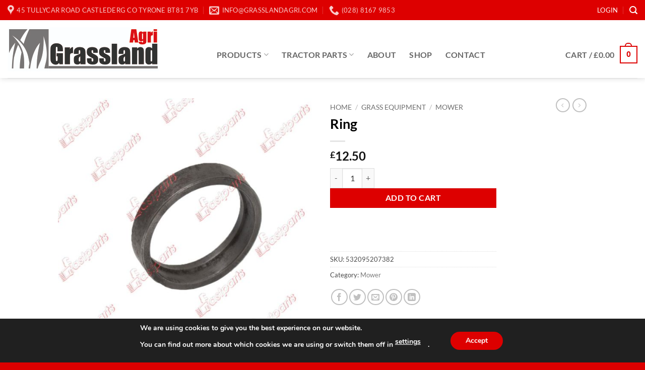

--- FILE ---
content_type: text/html; charset=utf-8
request_url: https://www.google.com/recaptcha/api2/anchor?ar=1&k=6Lct_xMsAAAAAD4Z3DV0ChX4w-ocLzyaqua4FTgf&co=aHR0cDovL2dyYXNzbGFuZGFncmkuY29tOjgw&hl=en&v=PoyoqOPhxBO7pBk68S4YbpHZ&size=invisible&anchor-ms=20000&execute-ms=30000&cb=fwphvqyl2zkt
body_size: 48838
content:
<!DOCTYPE HTML><html dir="ltr" lang="en"><head><meta http-equiv="Content-Type" content="text/html; charset=UTF-8">
<meta http-equiv="X-UA-Compatible" content="IE=edge">
<title>reCAPTCHA</title>
<style type="text/css">
/* cyrillic-ext */
@font-face {
  font-family: 'Roboto';
  font-style: normal;
  font-weight: 400;
  font-stretch: 100%;
  src: url(//fonts.gstatic.com/s/roboto/v48/KFO7CnqEu92Fr1ME7kSn66aGLdTylUAMa3GUBHMdazTgWw.woff2) format('woff2');
  unicode-range: U+0460-052F, U+1C80-1C8A, U+20B4, U+2DE0-2DFF, U+A640-A69F, U+FE2E-FE2F;
}
/* cyrillic */
@font-face {
  font-family: 'Roboto';
  font-style: normal;
  font-weight: 400;
  font-stretch: 100%;
  src: url(//fonts.gstatic.com/s/roboto/v48/KFO7CnqEu92Fr1ME7kSn66aGLdTylUAMa3iUBHMdazTgWw.woff2) format('woff2');
  unicode-range: U+0301, U+0400-045F, U+0490-0491, U+04B0-04B1, U+2116;
}
/* greek-ext */
@font-face {
  font-family: 'Roboto';
  font-style: normal;
  font-weight: 400;
  font-stretch: 100%;
  src: url(//fonts.gstatic.com/s/roboto/v48/KFO7CnqEu92Fr1ME7kSn66aGLdTylUAMa3CUBHMdazTgWw.woff2) format('woff2');
  unicode-range: U+1F00-1FFF;
}
/* greek */
@font-face {
  font-family: 'Roboto';
  font-style: normal;
  font-weight: 400;
  font-stretch: 100%;
  src: url(//fonts.gstatic.com/s/roboto/v48/KFO7CnqEu92Fr1ME7kSn66aGLdTylUAMa3-UBHMdazTgWw.woff2) format('woff2');
  unicode-range: U+0370-0377, U+037A-037F, U+0384-038A, U+038C, U+038E-03A1, U+03A3-03FF;
}
/* math */
@font-face {
  font-family: 'Roboto';
  font-style: normal;
  font-weight: 400;
  font-stretch: 100%;
  src: url(//fonts.gstatic.com/s/roboto/v48/KFO7CnqEu92Fr1ME7kSn66aGLdTylUAMawCUBHMdazTgWw.woff2) format('woff2');
  unicode-range: U+0302-0303, U+0305, U+0307-0308, U+0310, U+0312, U+0315, U+031A, U+0326-0327, U+032C, U+032F-0330, U+0332-0333, U+0338, U+033A, U+0346, U+034D, U+0391-03A1, U+03A3-03A9, U+03B1-03C9, U+03D1, U+03D5-03D6, U+03F0-03F1, U+03F4-03F5, U+2016-2017, U+2034-2038, U+203C, U+2040, U+2043, U+2047, U+2050, U+2057, U+205F, U+2070-2071, U+2074-208E, U+2090-209C, U+20D0-20DC, U+20E1, U+20E5-20EF, U+2100-2112, U+2114-2115, U+2117-2121, U+2123-214F, U+2190, U+2192, U+2194-21AE, U+21B0-21E5, U+21F1-21F2, U+21F4-2211, U+2213-2214, U+2216-22FF, U+2308-230B, U+2310, U+2319, U+231C-2321, U+2336-237A, U+237C, U+2395, U+239B-23B7, U+23D0, U+23DC-23E1, U+2474-2475, U+25AF, U+25B3, U+25B7, U+25BD, U+25C1, U+25CA, U+25CC, U+25FB, U+266D-266F, U+27C0-27FF, U+2900-2AFF, U+2B0E-2B11, U+2B30-2B4C, U+2BFE, U+3030, U+FF5B, U+FF5D, U+1D400-1D7FF, U+1EE00-1EEFF;
}
/* symbols */
@font-face {
  font-family: 'Roboto';
  font-style: normal;
  font-weight: 400;
  font-stretch: 100%;
  src: url(//fonts.gstatic.com/s/roboto/v48/KFO7CnqEu92Fr1ME7kSn66aGLdTylUAMaxKUBHMdazTgWw.woff2) format('woff2');
  unicode-range: U+0001-000C, U+000E-001F, U+007F-009F, U+20DD-20E0, U+20E2-20E4, U+2150-218F, U+2190, U+2192, U+2194-2199, U+21AF, U+21E6-21F0, U+21F3, U+2218-2219, U+2299, U+22C4-22C6, U+2300-243F, U+2440-244A, U+2460-24FF, U+25A0-27BF, U+2800-28FF, U+2921-2922, U+2981, U+29BF, U+29EB, U+2B00-2BFF, U+4DC0-4DFF, U+FFF9-FFFB, U+10140-1018E, U+10190-1019C, U+101A0, U+101D0-101FD, U+102E0-102FB, U+10E60-10E7E, U+1D2C0-1D2D3, U+1D2E0-1D37F, U+1F000-1F0FF, U+1F100-1F1AD, U+1F1E6-1F1FF, U+1F30D-1F30F, U+1F315, U+1F31C, U+1F31E, U+1F320-1F32C, U+1F336, U+1F378, U+1F37D, U+1F382, U+1F393-1F39F, U+1F3A7-1F3A8, U+1F3AC-1F3AF, U+1F3C2, U+1F3C4-1F3C6, U+1F3CA-1F3CE, U+1F3D4-1F3E0, U+1F3ED, U+1F3F1-1F3F3, U+1F3F5-1F3F7, U+1F408, U+1F415, U+1F41F, U+1F426, U+1F43F, U+1F441-1F442, U+1F444, U+1F446-1F449, U+1F44C-1F44E, U+1F453, U+1F46A, U+1F47D, U+1F4A3, U+1F4B0, U+1F4B3, U+1F4B9, U+1F4BB, U+1F4BF, U+1F4C8-1F4CB, U+1F4D6, U+1F4DA, U+1F4DF, U+1F4E3-1F4E6, U+1F4EA-1F4ED, U+1F4F7, U+1F4F9-1F4FB, U+1F4FD-1F4FE, U+1F503, U+1F507-1F50B, U+1F50D, U+1F512-1F513, U+1F53E-1F54A, U+1F54F-1F5FA, U+1F610, U+1F650-1F67F, U+1F687, U+1F68D, U+1F691, U+1F694, U+1F698, U+1F6AD, U+1F6B2, U+1F6B9-1F6BA, U+1F6BC, U+1F6C6-1F6CF, U+1F6D3-1F6D7, U+1F6E0-1F6EA, U+1F6F0-1F6F3, U+1F6F7-1F6FC, U+1F700-1F7FF, U+1F800-1F80B, U+1F810-1F847, U+1F850-1F859, U+1F860-1F887, U+1F890-1F8AD, U+1F8B0-1F8BB, U+1F8C0-1F8C1, U+1F900-1F90B, U+1F93B, U+1F946, U+1F984, U+1F996, U+1F9E9, U+1FA00-1FA6F, U+1FA70-1FA7C, U+1FA80-1FA89, U+1FA8F-1FAC6, U+1FACE-1FADC, U+1FADF-1FAE9, U+1FAF0-1FAF8, U+1FB00-1FBFF;
}
/* vietnamese */
@font-face {
  font-family: 'Roboto';
  font-style: normal;
  font-weight: 400;
  font-stretch: 100%;
  src: url(//fonts.gstatic.com/s/roboto/v48/KFO7CnqEu92Fr1ME7kSn66aGLdTylUAMa3OUBHMdazTgWw.woff2) format('woff2');
  unicode-range: U+0102-0103, U+0110-0111, U+0128-0129, U+0168-0169, U+01A0-01A1, U+01AF-01B0, U+0300-0301, U+0303-0304, U+0308-0309, U+0323, U+0329, U+1EA0-1EF9, U+20AB;
}
/* latin-ext */
@font-face {
  font-family: 'Roboto';
  font-style: normal;
  font-weight: 400;
  font-stretch: 100%;
  src: url(//fonts.gstatic.com/s/roboto/v48/KFO7CnqEu92Fr1ME7kSn66aGLdTylUAMa3KUBHMdazTgWw.woff2) format('woff2');
  unicode-range: U+0100-02BA, U+02BD-02C5, U+02C7-02CC, U+02CE-02D7, U+02DD-02FF, U+0304, U+0308, U+0329, U+1D00-1DBF, U+1E00-1E9F, U+1EF2-1EFF, U+2020, U+20A0-20AB, U+20AD-20C0, U+2113, U+2C60-2C7F, U+A720-A7FF;
}
/* latin */
@font-face {
  font-family: 'Roboto';
  font-style: normal;
  font-weight: 400;
  font-stretch: 100%;
  src: url(//fonts.gstatic.com/s/roboto/v48/KFO7CnqEu92Fr1ME7kSn66aGLdTylUAMa3yUBHMdazQ.woff2) format('woff2');
  unicode-range: U+0000-00FF, U+0131, U+0152-0153, U+02BB-02BC, U+02C6, U+02DA, U+02DC, U+0304, U+0308, U+0329, U+2000-206F, U+20AC, U+2122, U+2191, U+2193, U+2212, U+2215, U+FEFF, U+FFFD;
}
/* cyrillic-ext */
@font-face {
  font-family: 'Roboto';
  font-style: normal;
  font-weight: 500;
  font-stretch: 100%;
  src: url(//fonts.gstatic.com/s/roboto/v48/KFO7CnqEu92Fr1ME7kSn66aGLdTylUAMa3GUBHMdazTgWw.woff2) format('woff2');
  unicode-range: U+0460-052F, U+1C80-1C8A, U+20B4, U+2DE0-2DFF, U+A640-A69F, U+FE2E-FE2F;
}
/* cyrillic */
@font-face {
  font-family: 'Roboto';
  font-style: normal;
  font-weight: 500;
  font-stretch: 100%;
  src: url(//fonts.gstatic.com/s/roboto/v48/KFO7CnqEu92Fr1ME7kSn66aGLdTylUAMa3iUBHMdazTgWw.woff2) format('woff2');
  unicode-range: U+0301, U+0400-045F, U+0490-0491, U+04B0-04B1, U+2116;
}
/* greek-ext */
@font-face {
  font-family: 'Roboto';
  font-style: normal;
  font-weight: 500;
  font-stretch: 100%;
  src: url(//fonts.gstatic.com/s/roboto/v48/KFO7CnqEu92Fr1ME7kSn66aGLdTylUAMa3CUBHMdazTgWw.woff2) format('woff2');
  unicode-range: U+1F00-1FFF;
}
/* greek */
@font-face {
  font-family: 'Roboto';
  font-style: normal;
  font-weight: 500;
  font-stretch: 100%;
  src: url(//fonts.gstatic.com/s/roboto/v48/KFO7CnqEu92Fr1ME7kSn66aGLdTylUAMa3-UBHMdazTgWw.woff2) format('woff2');
  unicode-range: U+0370-0377, U+037A-037F, U+0384-038A, U+038C, U+038E-03A1, U+03A3-03FF;
}
/* math */
@font-face {
  font-family: 'Roboto';
  font-style: normal;
  font-weight: 500;
  font-stretch: 100%;
  src: url(//fonts.gstatic.com/s/roboto/v48/KFO7CnqEu92Fr1ME7kSn66aGLdTylUAMawCUBHMdazTgWw.woff2) format('woff2');
  unicode-range: U+0302-0303, U+0305, U+0307-0308, U+0310, U+0312, U+0315, U+031A, U+0326-0327, U+032C, U+032F-0330, U+0332-0333, U+0338, U+033A, U+0346, U+034D, U+0391-03A1, U+03A3-03A9, U+03B1-03C9, U+03D1, U+03D5-03D6, U+03F0-03F1, U+03F4-03F5, U+2016-2017, U+2034-2038, U+203C, U+2040, U+2043, U+2047, U+2050, U+2057, U+205F, U+2070-2071, U+2074-208E, U+2090-209C, U+20D0-20DC, U+20E1, U+20E5-20EF, U+2100-2112, U+2114-2115, U+2117-2121, U+2123-214F, U+2190, U+2192, U+2194-21AE, U+21B0-21E5, U+21F1-21F2, U+21F4-2211, U+2213-2214, U+2216-22FF, U+2308-230B, U+2310, U+2319, U+231C-2321, U+2336-237A, U+237C, U+2395, U+239B-23B7, U+23D0, U+23DC-23E1, U+2474-2475, U+25AF, U+25B3, U+25B7, U+25BD, U+25C1, U+25CA, U+25CC, U+25FB, U+266D-266F, U+27C0-27FF, U+2900-2AFF, U+2B0E-2B11, U+2B30-2B4C, U+2BFE, U+3030, U+FF5B, U+FF5D, U+1D400-1D7FF, U+1EE00-1EEFF;
}
/* symbols */
@font-face {
  font-family: 'Roboto';
  font-style: normal;
  font-weight: 500;
  font-stretch: 100%;
  src: url(//fonts.gstatic.com/s/roboto/v48/KFO7CnqEu92Fr1ME7kSn66aGLdTylUAMaxKUBHMdazTgWw.woff2) format('woff2');
  unicode-range: U+0001-000C, U+000E-001F, U+007F-009F, U+20DD-20E0, U+20E2-20E4, U+2150-218F, U+2190, U+2192, U+2194-2199, U+21AF, U+21E6-21F0, U+21F3, U+2218-2219, U+2299, U+22C4-22C6, U+2300-243F, U+2440-244A, U+2460-24FF, U+25A0-27BF, U+2800-28FF, U+2921-2922, U+2981, U+29BF, U+29EB, U+2B00-2BFF, U+4DC0-4DFF, U+FFF9-FFFB, U+10140-1018E, U+10190-1019C, U+101A0, U+101D0-101FD, U+102E0-102FB, U+10E60-10E7E, U+1D2C0-1D2D3, U+1D2E0-1D37F, U+1F000-1F0FF, U+1F100-1F1AD, U+1F1E6-1F1FF, U+1F30D-1F30F, U+1F315, U+1F31C, U+1F31E, U+1F320-1F32C, U+1F336, U+1F378, U+1F37D, U+1F382, U+1F393-1F39F, U+1F3A7-1F3A8, U+1F3AC-1F3AF, U+1F3C2, U+1F3C4-1F3C6, U+1F3CA-1F3CE, U+1F3D4-1F3E0, U+1F3ED, U+1F3F1-1F3F3, U+1F3F5-1F3F7, U+1F408, U+1F415, U+1F41F, U+1F426, U+1F43F, U+1F441-1F442, U+1F444, U+1F446-1F449, U+1F44C-1F44E, U+1F453, U+1F46A, U+1F47D, U+1F4A3, U+1F4B0, U+1F4B3, U+1F4B9, U+1F4BB, U+1F4BF, U+1F4C8-1F4CB, U+1F4D6, U+1F4DA, U+1F4DF, U+1F4E3-1F4E6, U+1F4EA-1F4ED, U+1F4F7, U+1F4F9-1F4FB, U+1F4FD-1F4FE, U+1F503, U+1F507-1F50B, U+1F50D, U+1F512-1F513, U+1F53E-1F54A, U+1F54F-1F5FA, U+1F610, U+1F650-1F67F, U+1F687, U+1F68D, U+1F691, U+1F694, U+1F698, U+1F6AD, U+1F6B2, U+1F6B9-1F6BA, U+1F6BC, U+1F6C6-1F6CF, U+1F6D3-1F6D7, U+1F6E0-1F6EA, U+1F6F0-1F6F3, U+1F6F7-1F6FC, U+1F700-1F7FF, U+1F800-1F80B, U+1F810-1F847, U+1F850-1F859, U+1F860-1F887, U+1F890-1F8AD, U+1F8B0-1F8BB, U+1F8C0-1F8C1, U+1F900-1F90B, U+1F93B, U+1F946, U+1F984, U+1F996, U+1F9E9, U+1FA00-1FA6F, U+1FA70-1FA7C, U+1FA80-1FA89, U+1FA8F-1FAC6, U+1FACE-1FADC, U+1FADF-1FAE9, U+1FAF0-1FAF8, U+1FB00-1FBFF;
}
/* vietnamese */
@font-face {
  font-family: 'Roboto';
  font-style: normal;
  font-weight: 500;
  font-stretch: 100%;
  src: url(//fonts.gstatic.com/s/roboto/v48/KFO7CnqEu92Fr1ME7kSn66aGLdTylUAMa3OUBHMdazTgWw.woff2) format('woff2');
  unicode-range: U+0102-0103, U+0110-0111, U+0128-0129, U+0168-0169, U+01A0-01A1, U+01AF-01B0, U+0300-0301, U+0303-0304, U+0308-0309, U+0323, U+0329, U+1EA0-1EF9, U+20AB;
}
/* latin-ext */
@font-face {
  font-family: 'Roboto';
  font-style: normal;
  font-weight: 500;
  font-stretch: 100%;
  src: url(//fonts.gstatic.com/s/roboto/v48/KFO7CnqEu92Fr1ME7kSn66aGLdTylUAMa3KUBHMdazTgWw.woff2) format('woff2');
  unicode-range: U+0100-02BA, U+02BD-02C5, U+02C7-02CC, U+02CE-02D7, U+02DD-02FF, U+0304, U+0308, U+0329, U+1D00-1DBF, U+1E00-1E9F, U+1EF2-1EFF, U+2020, U+20A0-20AB, U+20AD-20C0, U+2113, U+2C60-2C7F, U+A720-A7FF;
}
/* latin */
@font-face {
  font-family: 'Roboto';
  font-style: normal;
  font-weight: 500;
  font-stretch: 100%;
  src: url(//fonts.gstatic.com/s/roboto/v48/KFO7CnqEu92Fr1ME7kSn66aGLdTylUAMa3yUBHMdazQ.woff2) format('woff2');
  unicode-range: U+0000-00FF, U+0131, U+0152-0153, U+02BB-02BC, U+02C6, U+02DA, U+02DC, U+0304, U+0308, U+0329, U+2000-206F, U+20AC, U+2122, U+2191, U+2193, U+2212, U+2215, U+FEFF, U+FFFD;
}
/* cyrillic-ext */
@font-face {
  font-family: 'Roboto';
  font-style: normal;
  font-weight: 900;
  font-stretch: 100%;
  src: url(//fonts.gstatic.com/s/roboto/v48/KFO7CnqEu92Fr1ME7kSn66aGLdTylUAMa3GUBHMdazTgWw.woff2) format('woff2');
  unicode-range: U+0460-052F, U+1C80-1C8A, U+20B4, U+2DE0-2DFF, U+A640-A69F, U+FE2E-FE2F;
}
/* cyrillic */
@font-face {
  font-family: 'Roboto';
  font-style: normal;
  font-weight: 900;
  font-stretch: 100%;
  src: url(//fonts.gstatic.com/s/roboto/v48/KFO7CnqEu92Fr1ME7kSn66aGLdTylUAMa3iUBHMdazTgWw.woff2) format('woff2');
  unicode-range: U+0301, U+0400-045F, U+0490-0491, U+04B0-04B1, U+2116;
}
/* greek-ext */
@font-face {
  font-family: 'Roboto';
  font-style: normal;
  font-weight: 900;
  font-stretch: 100%;
  src: url(//fonts.gstatic.com/s/roboto/v48/KFO7CnqEu92Fr1ME7kSn66aGLdTylUAMa3CUBHMdazTgWw.woff2) format('woff2');
  unicode-range: U+1F00-1FFF;
}
/* greek */
@font-face {
  font-family: 'Roboto';
  font-style: normal;
  font-weight: 900;
  font-stretch: 100%;
  src: url(//fonts.gstatic.com/s/roboto/v48/KFO7CnqEu92Fr1ME7kSn66aGLdTylUAMa3-UBHMdazTgWw.woff2) format('woff2');
  unicode-range: U+0370-0377, U+037A-037F, U+0384-038A, U+038C, U+038E-03A1, U+03A3-03FF;
}
/* math */
@font-face {
  font-family: 'Roboto';
  font-style: normal;
  font-weight: 900;
  font-stretch: 100%;
  src: url(//fonts.gstatic.com/s/roboto/v48/KFO7CnqEu92Fr1ME7kSn66aGLdTylUAMawCUBHMdazTgWw.woff2) format('woff2');
  unicode-range: U+0302-0303, U+0305, U+0307-0308, U+0310, U+0312, U+0315, U+031A, U+0326-0327, U+032C, U+032F-0330, U+0332-0333, U+0338, U+033A, U+0346, U+034D, U+0391-03A1, U+03A3-03A9, U+03B1-03C9, U+03D1, U+03D5-03D6, U+03F0-03F1, U+03F4-03F5, U+2016-2017, U+2034-2038, U+203C, U+2040, U+2043, U+2047, U+2050, U+2057, U+205F, U+2070-2071, U+2074-208E, U+2090-209C, U+20D0-20DC, U+20E1, U+20E5-20EF, U+2100-2112, U+2114-2115, U+2117-2121, U+2123-214F, U+2190, U+2192, U+2194-21AE, U+21B0-21E5, U+21F1-21F2, U+21F4-2211, U+2213-2214, U+2216-22FF, U+2308-230B, U+2310, U+2319, U+231C-2321, U+2336-237A, U+237C, U+2395, U+239B-23B7, U+23D0, U+23DC-23E1, U+2474-2475, U+25AF, U+25B3, U+25B7, U+25BD, U+25C1, U+25CA, U+25CC, U+25FB, U+266D-266F, U+27C0-27FF, U+2900-2AFF, U+2B0E-2B11, U+2B30-2B4C, U+2BFE, U+3030, U+FF5B, U+FF5D, U+1D400-1D7FF, U+1EE00-1EEFF;
}
/* symbols */
@font-face {
  font-family: 'Roboto';
  font-style: normal;
  font-weight: 900;
  font-stretch: 100%;
  src: url(//fonts.gstatic.com/s/roboto/v48/KFO7CnqEu92Fr1ME7kSn66aGLdTylUAMaxKUBHMdazTgWw.woff2) format('woff2');
  unicode-range: U+0001-000C, U+000E-001F, U+007F-009F, U+20DD-20E0, U+20E2-20E4, U+2150-218F, U+2190, U+2192, U+2194-2199, U+21AF, U+21E6-21F0, U+21F3, U+2218-2219, U+2299, U+22C4-22C6, U+2300-243F, U+2440-244A, U+2460-24FF, U+25A0-27BF, U+2800-28FF, U+2921-2922, U+2981, U+29BF, U+29EB, U+2B00-2BFF, U+4DC0-4DFF, U+FFF9-FFFB, U+10140-1018E, U+10190-1019C, U+101A0, U+101D0-101FD, U+102E0-102FB, U+10E60-10E7E, U+1D2C0-1D2D3, U+1D2E0-1D37F, U+1F000-1F0FF, U+1F100-1F1AD, U+1F1E6-1F1FF, U+1F30D-1F30F, U+1F315, U+1F31C, U+1F31E, U+1F320-1F32C, U+1F336, U+1F378, U+1F37D, U+1F382, U+1F393-1F39F, U+1F3A7-1F3A8, U+1F3AC-1F3AF, U+1F3C2, U+1F3C4-1F3C6, U+1F3CA-1F3CE, U+1F3D4-1F3E0, U+1F3ED, U+1F3F1-1F3F3, U+1F3F5-1F3F7, U+1F408, U+1F415, U+1F41F, U+1F426, U+1F43F, U+1F441-1F442, U+1F444, U+1F446-1F449, U+1F44C-1F44E, U+1F453, U+1F46A, U+1F47D, U+1F4A3, U+1F4B0, U+1F4B3, U+1F4B9, U+1F4BB, U+1F4BF, U+1F4C8-1F4CB, U+1F4D6, U+1F4DA, U+1F4DF, U+1F4E3-1F4E6, U+1F4EA-1F4ED, U+1F4F7, U+1F4F9-1F4FB, U+1F4FD-1F4FE, U+1F503, U+1F507-1F50B, U+1F50D, U+1F512-1F513, U+1F53E-1F54A, U+1F54F-1F5FA, U+1F610, U+1F650-1F67F, U+1F687, U+1F68D, U+1F691, U+1F694, U+1F698, U+1F6AD, U+1F6B2, U+1F6B9-1F6BA, U+1F6BC, U+1F6C6-1F6CF, U+1F6D3-1F6D7, U+1F6E0-1F6EA, U+1F6F0-1F6F3, U+1F6F7-1F6FC, U+1F700-1F7FF, U+1F800-1F80B, U+1F810-1F847, U+1F850-1F859, U+1F860-1F887, U+1F890-1F8AD, U+1F8B0-1F8BB, U+1F8C0-1F8C1, U+1F900-1F90B, U+1F93B, U+1F946, U+1F984, U+1F996, U+1F9E9, U+1FA00-1FA6F, U+1FA70-1FA7C, U+1FA80-1FA89, U+1FA8F-1FAC6, U+1FACE-1FADC, U+1FADF-1FAE9, U+1FAF0-1FAF8, U+1FB00-1FBFF;
}
/* vietnamese */
@font-face {
  font-family: 'Roboto';
  font-style: normal;
  font-weight: 900;
  font-stretch: 100%;
  src: url(//fonts.gstatic.com/s/roboto/v48/KFO7CnqEu92Fr1ME7kSn66aGLdTylUAMa3OUBHMdazTgWw.woff2) format('woff2');
  unicode-range: U+0102-0103, U+0110-0111, U+0128-0129, U+0168-0169, U+01A0-01A1, U+01AF-01B0, U+0300-0301, U+0303-0304, U+0308-0309, U+0323, U+0329, U+1EA0-1EF9, U+20AB;
}
/* latin-ext */
@font-face {
  font-family: 'Roboto';
  font-style: normal;
  font-weight: 900;
  font-stretch: 100%;
  src: url(//fonts.gstatic.com/s/roboto/v48/KFO7CnqEu92Fr1ME7kSn66aGLdTylUAMa3KUBHMdazTgWw.woff2) format('woff2');
  unicode-range: U+0100-02BA, U+02BD-02C5, U+02C7-02CC, U+02CE-02D7, U+02DD-02FF, U+0304, U+0308, U+0329, U+1D00-1DBF, U+1E00-1E9F, U+1EF2-1EFF, U+2020, U+20A0-20AB, U+20AD-20C0, U+2113, U+2C60-2C7F, U+A720-A7FF;
}
/* latin */
@font-face {
  font-family: 'Roboto';
  font-style: normal;
  font-weight: 900;
  font-stretch: 100%;
  src: url(//fonts.gstatic.com/s/roboto/v48/KFO7CnqEu92Fr1ME7kSn66aGLdTylUAMa3yUBHMdazQ.woff2) format('woff2');
  unicode-range: U+0000-00FF, U+0131, U+0152-0153, U+02BB-02BC, U+02C6, U+02DA, U+02DC, U+0304, U+0308, U+0329, U+2000-206F, U+20AC, U+2122, U+2191, U+2193, U+2212, U+2215, U+FEFF, U+FFFD;
}

</style>
<link rel="stylesheet" type="text/css" href="https://www.gstatic.com/recaptcha/releases/PoyoqOPhxBO7pBk68S4YbpHZ/styles__ltr.css">
<script nonce="gcsb4iEY19vXDBn-OvoGPQ" type="text/javascript">window['__recaptcha_api'] = 'https://www.google.com/recaptcha/api2/';</script>
<script type="text/javascript" src="https://www.gstatic.com/recaptcha/releases/PoyoqOPhxBO7pBk68S4YbpHZ/recaptcha__en.js" nonce="gcsb4iEY19vXDBn-OvoGPQ">
      
    </script></head>
<body><div id="rc-anchor-alert" class="rc-anchor-alert"></div>
<input type="hidden" id="recaptcha-token" value="[base64]">
<script type="text/javascript" nonce="gcsb4iEY19vXDBn-OvoGPQ">
      recaptcha.anchor.Main.init("[\x22ainput\x22,[\x22bgdata\x22,\x22\x22,\[base64]/[base64]/bmV3IFpbdF0obVswXSk6Sz09Mj9uZXcgWlt0XShtWzBdLG1bMV0pOks9PTM/bmV3IFpbdF0obVswXSxtWzFdLG1bMl0pOks9PTQ/[base64]/[base64]/[base64]/[base64]/[base64]/[base64]/[base64]/[base64]/[base64]/[base64]/[base64]/[base64]/[base64]/[base64]\\u003d\\u003d\x22,\[base64]\\u003d\x22,\x22Fl06wrtpw4MmDcOMwop+w6XDsjldYW/[base64]/CrWpqwr9Mw4XCscOHRzhNOV5rRsOHUMKrZsKBw43CtMOpwooVwpI7TUTCo8OWOiYpwobDtsKGcjo1S8KDDmzCrVciwqsKFMOfw6gDwo55JXRTDQYyw6cjM8Kdw5DDqT8fXhLCgMKqQUTCpsOkw6xOJRpLDE7Dg0/CgsKJw43DusKwEsO7w6QYw7jCm8KqGcONfsOOE11gw49AMsOJwolVw5vChnDCqsKbN8K1wrXCg2jDsnLCvsKPQWpVwrInYzrCumjDowDCqcKJDjRjwqbDolPCvcO/w4PDhcKZIg8Re8OgwpTCnyzDpcKxMWlmw5Qcwo3DkE3DrghEIMO5w6nCl8OhIEvDv8KmXDnDocOdUyjCrsOtWVnCpHUqPMKLbsObwpHChsKowoTCunHDs8KZwo1bYcOlwodMwrnCinXCuT/DncKfPjLCoArCtsOZMELDisOUw6nCqnpEPsO4QDXDlsKCfsOTZMK8w7MOwoF+wqzCq8KhworCusKEwposwqzCrcOpwr/[base64]/DlyrDtBrCq8Ojwp4APy3Dh2PDqMKlXMOEw4M+w5gmw6TCrsOlwpRzUAPCpw9KVQkcwofDl8KTFsOZwqfChz5ZwpMzAzfDqcOSQMOqFMKCesKDw7PCiHFbw53CtsKqwr5qwpzCuUnDlcKycMO2w4BfwqjCmxbCm1pbTTrCgsKHw6h0UE/Ct1/DlcKpQkfDqioyPy7DvhPDscORw5IzeC1LM8ONw5nCs1BMwrLChMOww44EwrNZw7UUwrgNDsKZwrvCscOJw7MnNzBzX8KtTHjCg8KDNsKtw7cBw7FUw4h4fHkbwpDCrsOMw5XDgXkKw7FUwqJRwrwGwoLCtG3CjC/DucKkZDHCjMO2bn3Ci8KgG3rDqsOgM3RCUzZdwoDDiSUqw5sMw4FQw7Q7w6VEdSHCoV8JV8OQw7/ChsOSSMKPfijDoVFuw7ELwq/CqsOLc15Hw7zDqMKKE1TDgMKxw6rCsEbDmsKIwoI7D8K4w6BrXhrDk8K5wpfDjg/CkibDucOlBGTCmMOoa07DlMKLw6MDwrPCqwd9wpbClnDDsCvDqcKBw5/CklEzw5zDusKowp/DqkTCisKDw5vDrsO8W8K0GSk7FMO5dk9XNwYqw55Tw6nDmiTCuV3DtsObJTTCv0nCvsKdCMKtwqrCk8Ofw5QmwrbDi1fCrEcfcWhPw77DkkTClsOVw6HChsK+QMOuw5U7Ej1nwoYGEnVqUGVPQcOgNy/DkMK/UyMvwqQow5PDpsK9dMO4QSLCkWsfw5s/[base64]/DuMO1K8KqemhQK8O1cSDCusOBND5+wr83wpBrdsKSUsKJfxJ7w7kCw5HCqsKfYgjDo8Kwwr/CuVQnA8OnZ28HH8KIGifCrsOfeMKbbMKXJ0vCng/CrsK7enU9TC9Wwqw8MiJqw7LCrjvCuD7DkSjCnwVONcODBG4+w4FzwqzDrMKxw4nCn8KuSDwIw7/DvytQw6wGX2d5VjvDmh3ClGTDr8KNwoQQw6PDtMOTw5RBGzoEWsOKw6DCuhDDm17Cu8OiHcKOwqfCm1rCkMKbH8Klw6k4PjAIU8OLw49SAyzDm8OJJMKlw6jDv0AyWg3CjjcHwrNsw4rDgTDClhIXwq/DucKuw6gywpTCh0QyCMOXSW83wpVdH8KQQwnCtcKgWSTDv3YUwpFJZsKpCMO7w61aWsK4ch3DgXl3wrYlwqJYbAp0QsK3PsKWwr9fWsKvZ8OdSnAHworDiDLDo8KfwrROBFgtRzkiw4jDi8OYw4fCvsOqfF/[base64]/CkBk3LsKRw6hxHBbDucOwV8OdZVXCiU8dREkOWcKFe8KZwqdbLsKUwpLDghd5w6nDvcKHw7bDrcKowofCmcKzb8KhZ8Oxw41If8KGwpgOAcOmw7/[base64]/Dh2ltAH3CjsOafhrCjWd4w6vDl8OyUSfDu8OYwoFawo47O8O/BMKmYDHCpGPCjh0pw5VGJlXCs8KMw7fCscOIw6PCosO7w4AzwqBEworCvcKpwr3Cn8OwwoMGw7rCgjPCr2l5wpPDnsKvw6vDi8OXwq3DmcK/[base64]/CkgHCgHRHeTbCrVTDgMOpMkFCw5c7wqXChXUuZQdZFcKiHRvDg8OaOMOmw5I1ecOPwokPw6LDusOjw5kvw6oUw4MXd8Kiw60RBBnCiD9Mw5Ulw5/CoMKFMx0+QsOQKCvDlVHCsgZ/KQwYwpx/wr3ChwfDuhfDl1t1woLCtWDDm01BwpE4wobCmCjCg8O+w5BkAkwxIcKsw7TCqsOXw6DCksOYwpjDp3oFdMKgw45jw47Dq8KVLktMwrjDqUAvS8Omw6XDvcOoe8OxwpYfAMO/L8O4Rkdfw6IGO8Ouw7zDiw/DoMOkBjorQAoBw5fCszpZwrDDkwRTGcKUw71+bsOtw6jDiVvDu8KAwqXDuHA5MGzDj8KbMkPDpVZGKxvDksOhwpHDo8OSwq/[base64]/woVCw4PDhsKBYMOJwpfDmXbDucKNYXjCgMOhwoYmHSjCjsKPAMOfPcKRw5jCscKBfUjCqVzCgcOcw5Ebwrw0w7BiRBh4PhYvwpLCgh3CqR5eCm8Qw4UtY1E8EcO/[base64]/DlVhOw5DCgw0SwpnDuSgkwpFHH8KkwpAKw4Z3cMORYUDCi3taX8K5woXCl8OCw5zChMOtw7dOSTbDhsO3wpPCm3FofMOZwqxKEMOFwpxpc8Oew5DDtDV/w49Fwo3CjAdpQsOIwpXDj8OhKMKxwr7DuMKkfMOWwrfCgzJDQjIbXBHDuMOFw5dub8OJS0AJw7XDj2bCoAvDg2RaYsKdwohAe8K6wqluw4/[base64]/DsiVEQTnCkMOcwp1jZjINw5PCqh19wqrCjcKzBMKFwrQzwqNmwqcUwr8Pwp/[base64]/CscOnwqvDgW/DjsOJw5TDp8OtDUo8w43CscO7w7vDtBJKw4/DjMKFw6bChgkew4M/f8KMWRrDv8K/w5t8GMOVBQnDiklWHHhMYMKJw7pCDA3DiWDCkidrGw1kTmnDsMOvwoPDo2LChj0qdAFkwrt4HG0Vwo/ChcKTw7daw5Uiw7zDusKnw7Ytw40mw7vCkx/CnxbCu8KtwovDij7CqGTDssOHwrc9wp0DwrllNMOswr3Djy8secKSw4wSXcOgNsKvTsKKdSddGsKFLsKaTX0qUndjw45Ew7TDjVAbVsKmGWwVwrtYFHHCiTXCtcO8wooGwp7ClMOxworCuV7Cu0wjwrRyP8O8w4JOw5zDncOBDMK7wqLClhQ/w5wyH8Knw7QgTkQ2w6PDjMKLLMOTw5gWZhjCgcO4SsKww5fDssOtw5giAMOJwoDDo8KRccKUAV/[base64]/ClmnCgWUfbsKqw6XDucKHw6/CnsOZw6vCuMODZsKvw7DDiU7DhmzDqcKSbsKuMMKSCB10wrzDqGnDr8KQOMOya8ObF28tXsO+bsOwPifDvBxHbsKxw7HDvcOQwq/Co3Ekw5o3w6YDw7NCwrfClx3Cgzghw5rCmTXDmsKrIRogw5IBw70/wqFRFcKAwr5qL8KlwobDncKcfMKDSwh/[base64]/wrjCnMKIY2LCrTTCmxAERsOdw5kHT8OyeiFxw5/DoV1bFcOkCsKbwpfDn8KVTsKawq/CmW3CgMOjVXYsfEogTGDCgCXCtsKlQ8KNLsOfE3/DsUk7d1A1A8Odw4U1w7HDhS0MB1I5FMOFwoBIQX9zSC9iwokMwokuNENZAsKzw5ZTwqVuZHtnAUlfLUTCrMO5KVkvwrzCtsOrA8KOFArDhV/CvkoWYirDncKvVMK+e8OYwp/[base64]/CtkDDkMKow7NYwoTDu8OEwpgoHH3DoAsewrwmM8OgZl1uSsKrwol/b8OXwofDnMOgMA/CvMKAw43CkgbDi8KWw7XDvMKzwqQow64hQhlAwrHCly0eL8Ojw4XCmsOsTMK9w7rCk8KIwoV4E1pPHcO4Z8OHwqg1HsOkBsKVIMOow4fDlXbCpnrCusK3wpLCvsOdwoFaQsKrwqzDtXlfGxnCoXsjwr8Mw5YgwpbDkkPCusOow43Dug9swqTCpMKrcgrCvcO2w79fwp/[base64]/w4bDgAtPwpHCpCTDo8OjLwNEwrx7DEF5w7HCjXrDisKlJ8KNDnMpdMOzw6PCnQXCmMOedsKTwozCnHfDpxIAPcKzPkzCksKqwqE2wpPDomPDpmt0w6dVWwbDq8KfCMOaw4nDpHMJSStDGMKffMKsdE/CuMOPBcKQw41CWMKkw45RfsOSwoMOQWnDnsO2w5PCj8Omw7Q5YxZKwpzDpmk0VE/CqiIhw4lUwrDDpFdMwqw0PQpZw7wfwrXDm8K6woHDri9uwrADFsKIw5l0M8KEwoXCiMOwTMKJw7h2dloxw6/[base64]/DsxvCgVM+w7NJw5jCkmomcSIfw4fDvh5ww4HDnMK4w6BRwqUTw5DDgMKFbghiFyLDmSxhVMO4e8OZR1nDj8OkXgwlw67DjsO/wqrClHXDncOaVnwqwqdpwrHCmkTDisOQw5XCjcKHwpjDhcOowpNsOsOJMVZ5wogoS3pyw6MCwpvCjsO/w4dHIcKNdsObIsKYGEnClmrCix0jw63CpcOsZQEhXGTCnRk/IR/CrcKHRHHCrifDh27CmXwZw4xOYSzCmcOHacKDw4jCmsOww5nCkW0gMsKkYRnDocKDw5nCugPCpDDCo8OSZcOvS8Kiw6Z5w7nCszVKBXVlw4FKwpJIAk17cXYgw45Qw4sNw4rDh3o4A2zCqcKsw6IVw7Qew7vCtsKewrDDh8KcZcO6WiEtw5FwwqEOw78rw78lwr/Dhh7CknDCkMOmw7lmLX95wqfDjsOgb8OrQCA2wrEdHwwJVsOkXBMCY8O2e8Omw5LDucKLUkTCocKTQBFoDnpaw57CqRrDrGLDjHIkRcKudW3CvUt/B8KAOsOGOcOEw63DgMK3FU0Pw7jCrMOMw5Ydcjp/[base64]/[base64]/Crjw1NcKAdcKSw4MtLSfDo8Ouwo4NN8OMSsKtGhvDk8K7w4BNOm1Rah3ChyXDpsKEHjbDuEF6w67CqSHClT/DpMKvSG7Dv2TCocOuSk4QwoE4w4U7TMKUYEV2w6DCpWfCssKvG3LDh3/CljhWwrfDpFbCp8OlwoLCvxZ6TcKDe8KCw51LZsKZw5MdXcKRwq7CpiFydHI5LBLDsyhGw5ctY3wBREM6w493w6vDqQdcKMODbTjCngjCumTDg8KJQsKEw6Jiez8lwpYNfX0fScO2UWh2w47DlRVdwr5DcsKTLQseDsOTw5fDp8OswrDDjsO0RsOMwoosY8KBw5/DksOzw4rDnEcLBEDDr14BwrLCk23DryspwoclP8OhwrnDo8O9w4jCjcOhV17CnSp7w5TDosOpFsOMw6ofw5rDskPChw/[base64]/DhsOxA8K2WUTDuWjDsMO2M8OfLBcqw6ZZXsOwwo1RF8OkWyc9wqrDjsOHwqYNw7UiYzzCvXZ9wpnCncKrw7XDh8Oewo1/[base64]/DgCdYw73CqcOoCsK0IDxcXD3CncKGGsKHdMKKA2vCnMKcJsKsQzLDtznCtsOQJ8K8w6xTwrLCiMO1w4jDgA4YHWfDqGUVwrHCs8OkTcK5wovDszrCkMKswpbCkMKICUTCt8OIAlsTw5gqGlbCosONw7/DicOIMBlRw445w7HDrQFWw6QsLhnCkAh7wpzDgX/DmULCqMKScWLDq8OlwojDgMKGw4kpRx5Yw4QtLMOafMOyPEbChcKdwqjCkcOIJsOswpU5BcOIwqnDocK2wqRQLcOXAsOCYkbCrcOvwrx9w5V/w5/DqWfCuMO6w7fCmTTDt8KNwrvDmsKQYcO0S3YRwq3CvUl7eMKswrrClMKlw7bCncOaZMKrw7HChcKZBcK9w6vDisOmwqzCtlIhD1Fvw6vChwDDllgrw6ktGR11wowlR8OzwrMDwo/DpcOYB8K/[base64]/wrvCiMOHwpHDgTzCiHIce3vCll8NNMKUFsO/w5YQF8KsEsOtEWJ+w7HCiMOQMAjCqcK0wo4gd1vDj8Otw45VwqABCsKEKMK8HlXCiXkmEcKOw7HDlxdTDcOwFMOGwrMFXsOowpYwNEgRwp0yFkjCt8O6w6ocRxTDoixrGhzCujY7JMKBwovCuwtmw43DpsKqwocXAMKNwr/[base64]/CjFPCgDXDosKXw5vDnsKKwrx4DxYpDWBmY3TCpTrCvsORw4/DtcOeR8Kiw7NvPyDCk0oJfyTDgQx1S8O2bMK0LyjCoivDniLColnDvDPCm8OXDFhxw4rDiMOwPUvCrsKSTcO9woh8wrbDs8OGwp3Dr8O2w6HDqcK8PMKJVHHDqMKxFyslw6nDnQXCscKiEMK+wodbwo/Ci8OPw5YlwqPCpnQKFMOrw7c9Km8UfWQxSlwUdMKOw4QfXxrDoF3CmRo6FU/CmsO7w4NCS3ZPwoMsbHhWHiNGw6R5w7YJwr4Ewr/DpSTDi1DDqgzCpD/DtHVADz4HVSXCnTpPQcO9wqvDhT/[base64]/DqABGwq1beDLCknJoal3DhcOPw6HDhMKUH07CrC5EMTrCi3vDncKsL03DgWMNwqXDh8KUw4zDpx/DnRM3w5nChsOcwrwdw5XCg8O9WcOmUcKew5nCu8OjSgEPVh/CisOqGMKywpFSIMOzBHfDtcOXPsKOF0jDlHvClsOww5TCuEjDlcKeEMO/w7nCuy8WEjnCvCAwwpnDtcKJf8Oga8K8NsKLw43Dp1PCssOYworCkcKyMGx9w5bCnMOMwqzCiwkvQsKyw5LCvxUDw7jDmcKZwqfDicOowrHCtMOpJMOEw4/CpmLDtUnDsDEhw65jwqPCi0AtwpnDq8OJw4vDiAxRPztiRMOXZcK9D8Oif8KIEShwwo1iw74HwpAnB0rDkQ4EGcKNb8Kzw7Mvwo/DmMK0YAjCn3U+w5E7w4fCm0lwwrx4wqs3GWvDq1JUCEdYw5bDtMONNsKiNRPDlsOtwp57w6bDuMOAa8KFwo5jw7Q1bWkOwqpfDBbCgQPCvzvDpFnDhgLDh21Kw7vCjj/Dm8ODw7jCoTrCocOXYx8iwoMhwpJ6wprDhcKoZ3cSwrQPwq5gRsK6AsO/cMOTf0s2DMK/AmjDsMKTbcO3a0RCw4nCnMOBw67DlcKZMTUvw6MLFzvDrHXDtsOWKMKFwq7Dg2nDnMOmw7Jew50LwqFUwphZw6jDiCxew4QIRzl4woTDg8Okw7/Dv8KPwrTDm8OAw7g0SXoAQcKTwrU5T1BSMjdYK37CjcKtwpc9AMK2w50dVMKHRWjDlwXDucKFwrzDoX4lw5DCoAJ6BMOKw4/[base64]/DvXPDhcKYPGrDiHjDgsOoI3hYwrRPw7fDhsO+w7JzJz/Cn8OmGxd5EUdnLsOuwpVgwqVscS9Zw61Ew5/Cr8ORw53Dh8OSwqk6TsKpw497wrTCvsKDw4VFT8KoTmjDpsKVwqt9L8OGw4jDnsOba8KCw7N4w6lwwqxuwpnDpMKSw6UlwpfCq3TDkWADw5bDuwfClQZjSzfCmSLDkMO2w4vDqlfCjsKBw6fCnXPDpsOmU8OKw5nCv8OXRjJxwpXDncOIX2PDkXNvw7zDqgIbwqhQAF/[base64]/XsOqw4rDpCvCu0TDkDpDw7fCpDoQwp3CtQhMFCHDusOow4csw6NRGQjDkndfwrnDrXAZEz/DgcOew7zChQFfSMKUwoYGw5/Cg8KowojDu8OPYMKvwrgZP8O6eMKuVcOpHl8pwqnCmcKHMMKaeAFxKcOUBSvDp8Kww4kHfgbDjkvCsxzCosKlw7nDlRjCsALCvcOPwqkFw5xZw78VwqPCtMOnwo/CmiBBw7RYPWjDj8KFwqhTd0YEUkVva3HDmsKHDnM8LllWSMO3bcO3BcKqKhrCpMOVaBXDtsKgNMKVw6XDuRtVNjwDwoUCRsO8w6/CtTNmU8KiXQbDucOgwppzw7I9G8O5DiPDuh3DlBEtw7x6w4vDpMKKwpbCmHIEO2t+QcKQGcOgP8OJw4XDmj5sw7jCrcOZTB8MVsO/[base64]/DncK8PB8mwrXCtkHCgygfw4InQsKLw7snw7kmRcKcwpfCvi3CiCIFwqnCq8KtOgvDlsOjw6lwJ8KPMG3DlmrDgcO7w4LDhBjCqcKIGizDoDTDmhM1L8KOw5lXwrEKw54kw5hNwr5/[base64]/FMKYwpPCqcKdG3AmwqYLVxDCtcKZwro+wp4lwrfCvTTDtsKWAB/CsQp5W8O7aR/[base64]/DiMOZH8OxU8O4Smhkw65qw5DCpGPDvMOjV8Ofw696wpDDozxnagrDlmzDryN0wqvDqQ0WOTPDk8K+WD1Lw6JrFMObIH3DrQlwCcOSw5lww4jDvsOAXh/DjMKIwr90DcOgDFDDuT4GwrVzw6F1BkMHwq3Du8Odw5A5DGM/MT/Ck8KxFsKZTMK5w4pjLQAdwodCw7DDj0Rxw7PCssOod8ONLcOQbcOaZALDhnJ0DS/Dh8K2wrs3F8OpwrbCtcK3QErDiiDCjcOdUsKowrBSw4LDscO/[base64]/[base64]/DkmPDr3LCs23CmW8Owr4XUMO+w6LCh8OQw70QwpvDlsOgaTBSw6dWccOvZF9Ywod4w5rDuFtYeVTCkxXCpcKRw78eUsO8woATw7Ipw67DocKpNltYwrPCtkwQVsKTIMKuHsOowpjCiXogf8KeworCrMOsEGlPw5/DkcO2wrtAccOpw77CrTc4VmbDuTDDjMOaw7YZwpHDnMK7wrXDuEXCr03CuCbDssOrwpFRw4xqUsK5wpZkc344dMOhe3F1ecO3woRqw5zDvwvDiVnCj3jDo8OwwrvCmEjDicK8wqrDsm7DgsOKw77CoH4hw601wr5/w4E/JUYpBcOSwrMFwpHDocObwpvDuMKGYDLCs8KVZyw3W8KXTsOiU8Kcw7tRE8KEwrM/FQPDk8KXwqzClU1rwpLDsADDmAXCixo8CklVwo7CmFTChMKEe8ODwrIvEcKIBcOTwpjDgRFiTmEABcKkw5FfwrlhwpJGw4/DnxHClcOBw6ogw7LDmkIew7lDccOUGxfCpsO3w7HDgBXDvsKDwpzCpg1ZwptjwrY9wpd2w4glDcOZUmnDmRvCrMO0LyLCh8Oowq3DvcO+DRF6w4DDtSBRWS/[base64]/DjV7CuFMbwo3Cs8OCw7TDiBfDp8KdVUsNSMKbw7rCmwJgwqHDl8KHwobCtsKDPAnCoF5aJQVKXhzDoFfDilnCi1tlwrMdwr3Cv8OoRkkPw7HDqcOtw6cmb1/DocKDcMOrFsOAG8K2w4wmGHNmwo1Sw5fCm0nDoMKPK8K5w67DqMOPw5nDsTYgNnpKwpRTK8KlwrgkCDbCpivDtMOrwoTDncKbw5XDgsKxbH/CssKnwpfCjnTCh8OuPmfClcOWwqPDr2jCtRtSwrUdw6DCssKUflweCybDjcKBw6bDncOrDsO8ecOVd8Ktc8K9S8OKUyTDpQV2A8O2wqPCncKvwojCo04nIsKrw4fDmcOXV3Efw5HCn8KRYAPCjjIACzfDniciNsO5fTHDvz0tS1/DmsKwcgjCm2o4wrBzB8ODfcKAw5LDu8O1w597wqvDiyXCscKiw4vCikIlw67CmMKswowHwp57BMO2w6JfA8O/algswpHCu8K+w4dvwqVowoXCtsKpGsOiCMOGIcK/HMK/w4Q8DAvDsjHDtsO+wpsNScOIR8KCK3PDr8KUwpASwpfDgEfDrXbDkcOHw7hEwrM4QsOWworDi8OCAMKgXMKpwq3DkU0bw4NNYylKwq49wrEPwrduEiEdwrDChSQOW8Kuwqxrw5/DvCTCmxNvUF3Dj0LCl8OXwqdQworCnEjDusOzwr3Cv8KCbQxjwoPCicOVUMOBw7jDuRDCvHLCl8Kzw6TDscKXFlnDoHrCgEDDisK5Q8OQf0FNRlULwoHCuiFpw5jDnsOqc8OHw6TDumRYw4ZyLsKgwrg+YQFeLz3DuUfCmlwyWMOIw4BBYMOWwqsvQS3Cs2gMw4/DucKRG8KJT8KMNMOtwoXCt8KVw6VWwq1BY8O1KG3DhUNIw5jDoyzCsgoGw5gnOcOJwo5+wqnDt8Olwrx/[base64]/Cm8KiwphhcFzCssKXdcO7w547w43CssKkF8KBKnRpwr4ALEsew6XDv1LDiSPCjMKqw7MdKX/[base64]/wpMkAWFtwqYgIMKJwqIXHS/ClWLCrsObw6Z1VsKfacOOw4HCiMKKwogpScKeVcOqasKHw7cBRMOXGh99N8K2MAnDh8ONw4NmPsOfFCfDm8KpwqbDo8Kewrt/XEV7DEtdwo/[base64]/CnMKRZBcUSsOHZwsowrJ8X3cKKw4zQCkiFsKTZ8OIaMOUJ0PCkgzDrmhFwrVTdg05w6zDhsK1w57CjMKWUE3CqQBowp8kw4lKDMOZXVPDug00SsOXW8OAw7jCo8OdCXBOIcO/aGZ+wpfCkkM/J0p8T2lOSWc+bcK/XsKEwo5UNsOCLsOkH8KLLsOJEMOdFsKKGMO6w7QgwrUbTsO0w75lbTYbFn59P8K9STVHAX8ywp/Ck8OLw59gw5JIwpI0w41XGwhzX3zDl8KVw4AeXmnClsOEBsO9w6zDhsKrWMKickbDoRzCpHx3woLCmcOEKhjCicObR8KxwqMxw6LDmjkYwpF2IGIGwo7CtWDCqcOhHMOAw4PDs8OcwobDrj/DqcKccMOewrowwo3DoMKJw43ClMKARsKOenlRYcK5dijDhTDDncKvNsOMwpXDjMO+Ny8OwoPDmMOlwqkGw6fCizLDucOSwpDDmsOkw5vClcOww6xwPRVGGAXDvDJ0w6AKw41dAgwEOV3DncOEw5jCtn3Cq8OWFSbCsyPCjsKxBsKJCW/Cr8OGEcKAwrlpFV9kRsKOwrNzw6HDtDt3wpTCmMK+LsK3woQBw4IYNMOMDCHChsK6OMKzMy90wpbCg8OYAcKDw58owqx1dB1/w6jDnygecsKEJ8KsR1I5w4czw53ClMOiAcOKw49aJcOaKMKCWD93wpjCocOAB8KfNMOUVMOMEMO/YcK3OVUPPcKywoY4w7DCjcK0w4tlB0zCjsO6w4vDtzF5MDkowobCkUIZw77Dk07DoMKvwoE9YRrCk8KUDCzDgMOhdWHCjDnCm3JLVcKjw4rDtMKNwq1dJcKgXsOiwrFkwqrDnUdTSMKSc8KnQFw3w6PDklxywqcNVMKAbMO4Nk/[base64]/DtGQdWcO3w4PDvsKneMOOwoTDjcKQw5XCuztQw6oUw7Eww4lQwq/DsTtyw5plWEHDmsObSwXDhEbCosKPHMOMw4BCw5QDHMOHwo/DgcKXElnCsgkrHzzCkCVcwqIlw6HDn2l/[base64]/DijkYwofDr2BRPEZBeMOOwpfCpDjCiilsw63CthcBGkMaCMK6EWnCkcODwq/CmcKnPFnDtT5uM8KEwoo4R1jCnsKAwqZJDGE+P8O1w6vDuAbDjsOywp8sQhvClGZdw65KwpBGCsOBBjrDmnrDqMOJwpA5w7xXOVbDkcKFe3LDkcOiw6LCiMKsQ3Y/[base64]/DiznCsmDCuU3Cl8OeN0/Ctk8Qf8KKSWHCm8Oaw5cyXzRJRFoFF8OLw7jCu8OcMXXDjiUdPm0ecl7CoyFITBIuSzYLSMKqHULDs8OiJcKkwrDDscKHfGYAEhPCpsO9VsO6w57DqUXDh2PDtcOnwq3ChD10W8KbwrXCrivClE/CisKtwpbDo8KAcRNGAlvDmmA/WBRLK8OdwpDCuyhKa3tcSCPDvcKZT8OzPMOuFMK5PcODwr9YOifDoMOII3bDmsK7w4c0NcOpw5VUwrzCk09mwrfDrm0YR8OqbMO5YcOVWHfCl37DtQdnwqHDqT3Cu3MMN2HDhcKpB8OCdBfDhG9/O8KxwpZsIC3Dtyxxwotiwr3ChcOzwpwkYTnCvULCk2I/w6/DtB8ewrHDm3ViwqLCk2dDwpXChD0pw7E5w4Vdw7pJw7lswrE0L8KbwprDmWfCh8O7I8Kua8K3wrLCrygmTgUHBMKWw4bCmcKLCsKqwrk/w4NEc18YwqbClgMYw7HCq1tgw5fCuWltw7MMw7fDhi8rwroHw4rCmcOaQH7Dh1tIf8OWFMOJwr7CscOXSCIxHsOHw4zCuCDDlcKww5/[base64]/Ck8K3cyTCt1DCo8KGw6vCnMOyQMOaw6YWwo7CscKgLkcAQydPBsKJwq/DmUfDq3LClBEOwqgzwq7CqsOGBcKWBg3CrGgZYMKjwqTChV9OaFwPwqjCmztXw5h+T0zDmDLCo2AZBcK7w4/DjcKdw6Q3HnTDnsONwozCsMOsF8OeRMOGc8Ovw53Do3LDmhbDl8O5PsKkOi/CiwlRc8OOwpMfQ8OcwpE8QMOswpFhw4NOHsOJw7PDmsKbbREVw5bDsMKnD2bDkXjCnMOuDGbDnAxzfm5Vw6vCg0bDqDrDtjMGWUzDuB3Cm19qbTMvw4/CsMOZbkbDjEBPNCNsccOAwojDo01Gwocow7skw7MOwpTClMKjNwbDhsKZwroUwpPDlk4Ow6VxMXo1Z03Cj3vCulQaw6R3e8OoJCkCw6PCrcO9wpfDrCwFAMKEw6p3dxAMwpjCssOtwq/DjMORwp7Cu8Khw5HDpMOGX2xyw6jCkDVjAgHDicOmO8OJw53Dv8Otw71+w6LCmMKQw6zCqcKeImHDnhlPw73DtF3CrFLChcOpw7MfEsKsCsKcLgnDgAkfw5fDj8OswqYiw4TDksKMwobDjU4Td8Ozwr3CicK9w6pgXsOgB3DCisO4HCLDksK4YsK4WXxIWX9Hw5s/RX13TMO+U8KMw7jCqcKow7kFVMKMQMK+HWFOKsKLwo3CrWPDjnvCuG/Ds1FiFMOXY8O2w5kEwo4vwpQ2G3zCtMO9RxHDgcO3csKGw5oSw79BWsOTw4bClsOgw5HDnx/[base64]/[base64]/wq9fTcOrwptzwrYxw5zDgX8/[base64]/DnsOiw4tow5/DocKMwrJ9wozDtMOpw5/DpsKzXE5kw6TCoMOxwpDCmS0SPjdfw5HDhsKJLH/DsUzDtcO3UmDCrcO2SsKjwo/[base64]/Dp1E6HMKkw4fDil1nw7rCoELDisOjCXLDl8OAOEd4e3QMAsKHwqrDq2TCocOZw5PDu1/DiMOsViXDvABKw71qw7Nlw53Ci8K9woUGOMOTQxvCvjbCoRrCtiLDm1ETw6bDj8KuECkTw4slOMOrwpIIYcO3SUBbSMO8B8OLRMK0wrjCimfCpnAACMOSERPCvMOEwrbDiXQiwp5+FMK8H8OHw77ChTxMw4HDvlZ6w6jCpMKWw7bDu8O0wonCnQ/[base64]/VcOGw4/DnC9TGg3DiTvDgMOYwpIHwovClMOywpnDsT7DkMKRw5DCtQgLw7vCoi3Dr8KLAhU9BwXDjMO8dXrDuMOJwolzw4HCnBxXw5xuwr3Djy3Dp8Oew7zDsMOAHsOTJsOmK8OYKsKIw4RQeMKvw4XDnzNYfcOZF8KhOMOOEcOnUwvDoMKWw6c/GjLCkDzDs8Ohw43Ckh8jwr9TwqHDqkPCnjxyw6LDr8Kcw5LDr1pew5N6CMO+H8OBwod9eMKJMFkjw5vCmUbDtsK/wpAmA8O6Pzkcwqkww74vVSTDogMhw5Ulw6BXw43CvVnCvHNgw7XDiQA5GCvDlG5kworDnxXDt27DpcO3f2gCw4zCiAPDjU/DusKpw7fCrsK9w7pwwql9FSHCsHhiw7vCh8K+C8KJwrTCjcKpwqFSJMOlEMK4wo5qw54BbwR0SjXDu8Kbw5zDlwvDlEHDi0rDiFwxX18/[base64]/[base64]/[base64]/w7VSBsKlw7V4w7zDmMOQwrscwoEJw4fClMO2LgnDhAHDqsOrRx8NwpdNMDfDucKaFcO6w49nw68aw4HDisKTw5MXw7PCpsOCwrbCsk1gbzLCg8KPwr7DoUtiwoRawrrClHlwwp7Cl2/[base64]/ChicBIkzCkMOdwqlyB2Mqw7x+w68PVMKLw5bCvW8Rw7A+Dw/DqMKOw5hJwpnDtsKvQMK7fzYZNiV7DcKJwpHCucOvHSA7wrwXw4zDpsKxw5khw6vCqxAew5TCnwPCr3PDrMK8wq0CwpHCrcOhwoBbw57CjsOawqvDqcOWV8KudGPDsE8twqzCm8Kcwq9Hwr/DgsOtw78kEmPDrsOzw51VwqtVwqLCiSBEw40LwpbDnGBywp9bMADCtcKKw4E5LnMPwojDkMO7DgxMMsKHwokvw7JBNS51d8ODwoccPWQ/[base64]/CoD3Di8KLTRDCv8KvwrbCgsKmHRosKnovfcOOw4pUWhbCh2F2w7nDrW9tw6QjwrDDv8O8B8OZw4HDtsKrGm/CocOpHsOMwrhkwrTChsKZG3zDjj43w67DsGcMZsK2TU9Nw4nClsO2w4jDocKrAXXChTIkLsOCCMK6cMO7w61hBzvDscOSw7/[base64]/[base64]/DtcOhw7bCpcK+woQZw5Jjw6vCs8KBYV/Dv8KZM2xOw5MUJgEdw6LDh13Cl0rDgcONw4csZ1nCsDdLw5zCv0DCvsKNSsKaOMKJTyLCocKoQHDCg34ES8K/dcOGw6Ejw6d7LAFmwpB9w5E4Q8OzT8KGwol5D8Oww4XCo8KTPCREw7xBwrbDtQtXw4fDrsOuOQfDhMK8woQELMODSMK6wo/DrsOpAcOSUj1WwoxresO1YcKQw5TDtVl7wqR9Rh1DwpvCsMK8aMOhw4ENwoXDl8KuwprCoxh0CcKCesKgGDvDqHTCoMOuwp/CvsKzwrjDt8K7ACtSw6lKDnEzXcOZdXvCq8KgasOzacOawqPDt3TDpScawqBWw7wdwprCpm95KsOzwofClmZWw68EQsKKwrPDucO1wrMJAcKwHwFtwobCucKYRMO/acKFPcKkwpwfw7nDs1Ycw5p6LAQpw6/Dk8OSwoHDnEZvfcOGw4LDqcK5RsOlB8ORVRwzw7pHw7rCqcK8w67CvMO2NsKywrtjwqNKZ8O8wprCrXF9YMO4MMOmwpIkKX7DmHXDgWjDiWbDgsKQw5hYw6/DlMOSw7J9EhrCvQrDmh1Lw7YxaW/Dj2vDoMOmwpVPWwUVw7zCm8KRw6vClsOfDj0Ow6shwqFlXGJaYcObCgDDjMK2w6rCl8Kyw4HDisOxwrTDphDCmMOKSTXCozs/IGV/w7/[base64]/wqMMOmPDvBBKwq1BwpcxIMKSS8K9wq94woV6w5sJwpgTcRHDjyzCo3zDqV9PwpLDvMKnecKFwo/DncK9wq/DqMKSwoPDtsK9w4PDsMOeI0pYdQxdwqrCkQhLJsKCJMK7dMOAwpcJwo7DixpRwpdSwo1JwphAd0gYwos8c31sR8K9PcOpN1osw6/CtcOpw5zDtzY/UcOOQBjCq8OHNcK/[base64]/CtcKfBHzDsQsVwozDuGwDw7M5XsKpZ8KCJFo9wpl0IcOvwrTChcO8F8KkYMO/w7FAbhrCpMKWfcOYVsOuJCsOw5Fgwq4HR8O4wpnDssOJwqpiCsKQazAnw4w5w4rDjl7CtsKZw5AQwr7DrcKPC8KdGMKIRQtLwrx7AS/Ds8K5Ektpw5rCm8KMWsOZOwrCoVLCmydNYcKWUsKjbcORC8OJfsOUP8Ouw5LCkwnDjnTDi8KMb27Co1nCp8KaR8K6wpHDvsODw6xsw5DDp3gFW2PDrMKIw5fDnijDosK5wpsADMOKDcO2VMKkw4B0w4/[base64]/Dm2fChMOiwrbCgCjDnMODE8K9PSLDgDbCqXfDmcORNnRNwpPCs8OSw4VDEi9zwonCsV/[base64]/ClcO4WMK9wqrChsODwqfCi8OtLcKLwqUNWcOXwqvDucO2wqLDhMK6wqg8I8OZUMKbw7LClsKhw4duw4/DvMOffEkSERAFwrVLfCEjw4w8wqpWY1rDh8Oyw41twpQAVz/CnMKAcDPChxFfwo3DmcKWSWvCvi8WwrTDqsKXwpjDk8KCw4wfwoZXRxQONsOLw4PDpQjCiH5NWCXDt8OrYcO8wp3DkcKgw5nCpcKEw4nCtAFXwpsGJMK5TMKHw5rChmY5wrojTMKsFMOHw5/[base64]\\u003d\x22],null,[\x22conf\x22,null,\x226Lct_xMsAAAAAD4Z3DV0ChX4w-ocLzyaqua4FTgf\x22,0,null,null,null,1,[21,125,63,73,95,87,41,43,42,83,102,105,109,121],[1017145,768],0,null,null,null,null,0,null,0,null,700,1,null,0,\[base64]/76lBhnEnQkZnOKMAhk\\u003d\x22,0,0,null,null,1,null,0,0,null,null,null,0],\x22http://grasslandagri.com:80\x22,null,[3,1,1],null,null,null,1,3600,[\x22https://www.google.com/intl/en/policies/privacy/\x22,\x22https://www.google.com/intl/en/policies/terms/\x22],\x229COQTxKir35OYw1/4GYuhKjvh4R8IVGEpsY9AojDrw8\\u003d\x22,1,0,null,1,1768912596452,0,0,[138],null,[239,208,189,54],\x22RC-I_i2UOy4wZAryA\x22,null,null,null,null,null,\x220dAFcWeA731IGGOvZQSHMYXLbuHMFoako4xRsYwe9tPsSudkbUKlFW9xSiPI30LDGO1BH1qpwOx3CBzcEGIoyDki8Vff6VRwTt0A\x22,1768995396273]");
    </script></body></html>

--- FILE ---
content_type: text/html; charset=utf-8
request_url: https://www.google.com/recaptcha/api2/anchor?ar=1&k=6LfgJxQsAAAAAPMWCfbu6WmSm3Roj9MfuBUhCVR0&co=aHR0cDovL2dyYXNzbGFuZGFncmkuY29tOjgw&hl=en&v=PoyoqOPhxBO7pBk68S4YbpHZ&size=normal&anchor-ms=20000&execute-ms=30000&cb=abvi9wyb5ryq
body_size: 49377
content:
<!DOCTYPE HTML><html dir="ltr" lang="en"><head><meta http-equiv="Content-Type" content="text/html; charset=UTF-8">
<meta http-equiv="X-UA-Compatible" content="IE=edge">
<title>reCAPTCHA</title>
<style type="text/css">
/* cyrillic-ext */
@font-face {
  font-family: 'Roboto';
  font-style: normal;
  font-weight: 400;
  font-stretch: 100%;
  src: url(//fonts.gstatic.com/s/roboto/v48/KFO7CnqEu92Fr1ME7kSn66aGLdTylUAMa3GUBHMdazTgWw.woff2) format('woff2');
  unicode-range: U+0460-052F, U+1C80-1C8A, U+20B4, U+2DE0-2DFF, U+A640-A69F, U+FE2E-FE2F;
}
/* cyrillic */
@font-face {
  font-family: 'Roboto';
  font-style: normal;
  font-weight: 400;
  font-stretch: 100%;
  src: url(//fonts.gstatic.com/s/roboto/v48/KFO7CnqEu92Fr1ME7kSn66aGLdTylUAMa3iUBHMdazTgWw.woff2) format('woff2');
  unicode-range: U+0301, U+0400-045F, U+0490-0491, U+04B0-04B1, U+2116;
}
/* greek-ext */
@font-face {
  font-family: 'Roboto';
  font-style: normal;
  font-weight: 400;
  font-stretch: 100%;
  src: url(//fonts.gstatic.com/s/roboto/v48/KFO7CnqEu92Fr1ME7kSn66aGLdTylUAMa3CUBHMdazTgWw.woff2) format('woff2');
  unicode-range: U+1F00-1FFF;
}
/* greek */
@font-face {
  font-family: 'Roboto';
  font-style: normal;
  font-weight: 400;
  font-stretch: 100%;
  src: url(//fonts.gstatic.com/s/roboto/v48/KFO7CnqEu92Fr1ME7kSn66aGLdTylUAMa3-UBHMdazTgWw.woff2) format('woff2');
  unicode-range: U+0370-0377, U+037A-037F, U+0384-038A, U+038C, U+038E-03A1, U+03A3-03FF;
}
/* math */
@font-face {
  font-family: 'Roboto';
  font-style: normal;
  font-weight: 400;
  font-stretch: 100%;
  src: url(//fonts.gstatic.com/s/roboto/v48/KFO7CnqEu92Fr1ME7kSn66aGLdTylUAMawCUBHMdazTgWw.woff2) format('woff2');
  unicode-range: U+0302-0303, U+0305, U+0307-0308, U+0310, U+0312, U+0315, U+031A, U+0326-0327, U+032C, U+032F-0330, U+0332-0333, U+0338, U+033A, U+0346, U+034D, U+0391-03A1, U+03A3-03A9, U+03B1-03C9, U+03D1, U+03D5-03D6, U+03F0-03F1, U+03F4-03F5, U+2016-2017, U+2034-2038, U+203C, U+2040, U+2043, U+2047, U+2050, U+2057, U+205F, U+2070-2071, U+2074-208E, U+2090-209C, U+20D0-20DC, U+20E1, U+20E5-20EF, U+2100-2112, U+2114-2115, U+2117-2121, U+2123-214F, U+2190, U+2192, U+2194-21AE, U+21B0-21E5, U+21F1-21F2, U+21F4-2211, U+2213-2214, U+2216-22FF, U+2308-230B, U+2310, U+2319, U+231C-2321, U+2336-237A, U+237C, U+2395, U+239B-23B7, U+23D0, U+23DC-23E1, U+2474-2475, U+25AF, U+25B3, U+25B7, U+25BD, U+25C1, U+25CA, U+25CC, U+25FB, U+266D-266F, U+27C0-27FF, U+2900-2AFF, U+2B0E-2B11, U+2B30-2B4C, U+2BFE, U+3030, U+FF5B, U+FF5D, U+1D400-1D7FF, U+1EE00-1EEFF;
}
/* symbols */
@font-face {
  font-family: 'Roboto';
  font-style: normal;
  font-weight: 400;
  font-stretch: 100%;
  src: url(//fonts.gstatic.com/s/roboto/v48/KFO7CnqEu92Fr1ME7kSn66aGLdTylUAMaxKUBHMdazTgWw.woff2) format('woff2');
  unicode-range: U+0001-000C, U+000E-001F, U+007F-009F, U+20DD-20E0, U+20E2-20E4, U+2150-218F, U+2190, U+2192, U+2194-2199, U+21AF, U+21E6-21F0, U+21F3, U+2218-2219, U+2299, U+22C4-22C6, U+2300-243F, U+2440-244A, U+2460-24FF, U+25A0-27BF, U+2800-28FF, U+2921-2922, U+2981, U+29BF, U+29EB, U+2B00-2BFF, U+4DC0-4DFF, U+FFF9-FFFB, U+10140-1018E, U+10190-1019C, U+101A0, U+101D0-101FD, U+102E0-102FB, U+10E60-10E7E, U+1D2C0-1D2D3, U+1D2E0-1D37F, U+1F000-1F0FF, U+1F100-1F1AD, U+1F1E6-1F1FF, U+1F30D-1F30F, U+1F315, U+1F31C, U+1F31E, U+1F320-1F32C, U+1F336, U+1F378, U+1F37D, U+1F382, U+1F393-1F39F, U+1F3A7-1F3A8, U+1F3AC-1F3AF, U+1F3C2, U+1F3C4-1F3C6, U+1F3CA-1F3CE, U+1F3D4-1F3E0, U+1F3ED, U+1F3F1-1F3F3, U+1F3F5-1F3F7, U+1F408, U+1F415, U+1F41F, U+1F426, U+1F43F, U+1F441-1F442, U+1F444, U+1F446-1F449, U+1F44C-1F44E, U+1F453, U+1F46A, U+1F47D, U+1F4A3, U+1F4B0, U+1F4B3, U+1F4B9, U+1F4BB, U+1F4BF, U+1F4C8-1F4CB, U+1F4D6, U+1F4DA, U+1F4DF, U+1F4E3-1F4E6, U+1F4EA-1F4ED, U+1F4F7, U+1F4F9-1F4FB, U+1F4FD-1F4FE, U+1F503, U+1F507-1F50B, U+1F50D, U+1F512-1F513, U+1F53E-1F54A, U+1F54F-1F5FA, U+1F610, U+1F650-1F67F, U+1F687, U+1F68D, U+1F691, U+1F694, U+1F698, U+1F6AD, U+1F6B2, U+1F6B9-1F6BA, U+1F6BC, U+1F6C6-1F6CF, U+1F6D3-1F6D7, U+1F6E0-1F6EA, U+1F6F0-1F6F3, U+1F6F7-1F6FC, U+1F700-1F7FF, U+1F800-1F80B, U+1F810-1F847, U+1F850-1F859, U+1F860-1F887, U+1F890-1F8AD, U+1F8B0-1F8BB, U+1F8C0-1F8C1, U+1F900-1F90B, U+1F93B, U+1F946, U+1F984, U+1F996, U+1F9E9, U+1FA00-1FA6F, U+1FA70-1FA7C, U+1FA80-1FA89, U+1FA8F-1FAC6, U+1FACE-1FADC, U+1FADF-1FAE9, U+1FAF0-1FAF8, U+1FB00-1FBFF;
}
/* vietnamese */
@font-face {
  font-family: 'Roboto';
  font-style: normal;
  font-weight: 400;
  font-stretch: 100%;
  src: url(//fonts.gstatic.com/s/roboto/v48/KFO7CnqEu92Fr1ME7kSn66aGLdTylUAMa3OUBHMdazTgWw.woff2) format('woff2');
  unicode-range: U+0102-0103, U+0110-0111, U+0128-0129, U+0168-0169, U+01A0-01A1, U+01AF-01B0, U+0300-0301, U+0303-0304, U+0308-0309, U+0323, U+0329, U+1EA0-1EF9, U+20AB;
}
/* latin-ext */
@font-face {
  font-family: 'Roboto';
  font-style: normal;
  font-weight: 400;
  font-stretch: 100%;
  src: url(//fonts.gstatic.com/s/roboto/v48/KFO7CnqEu92Fr1ME7kSn66aGLdTylUAMa3KUBHMdazTgWw.woff2) format('woff2');
  unicode-range: U+0100-02BA, U+02BD-02C5, U+02C7-02CC, U+02CE-02D7, U+02DD-02FF, U+0304, U+0308, U+0329, U+1D00-1DBF, U+1E00-1E9F, U+1EF2-1EFF, U+2020, U+20A0-20AB, U+20AD-20C0, U+2113, U+2C60-2C7F, U+A720-A7FF;
}
/* latin */
@font-face {
  font-family: 'Roboto';
  font-style: normal;
  font-weight: 400;
  font-stretch: 100%;
  src: url(//fonts.gstatic.com/s/roboto/v48/KFO7CnqEu92Fr1ME7kSn66aGLdTylUAMa3yUBHMdazQ.woff2) format('woff2');
  unicode-range: U+0000-00FF, U+0131, U+0152-0153, U+02BB-02BC, U+02C6, U+02DA, U+02DC, U+0304, U+0308, U+0329, U+2000-206F, U+20AC, U+2122, U+2191, U+2193, U+2212, U+2215, U+FEFF, U+FFFD;
}
/* cyrillic-ext */
@font-face {
  font-family: 'Roboto';
  font-style: normal;
  font-weight: 500;
  font-stretch: 100%;
  src: url(//fonts.gstatic.com/s/roboto/v48/KFO7CnqEu92Fr1ME7kSn66aGLdTylUAMa3GUBHMdazTgWw.woff2) format('woff2');
  unicode-range: U+0460-052F, U+1C80-1C8A, U+20B4, U+2DE0-2DFF, U+A640-A69F, U+FE2E-FE2F;
}
/* cyrillic */
@font-face {
  font-family: 'Roboto';
  font-style: normal;
  font-weight: 500;
  font-stretch: 100%;
  src: url(//fonts.gstatic.com/s/roboto/v48/KFO7CnqEu92Fr1ME7kSn66aGLdTylUAMa3iUBHMdazTgWw.woff2) format('woff2');
  unicode-range: U+0301, U+0400-045F, U+0490-0491, U+04B0-04B1, U+2116;
}
/* greek-ext */
@font-face {
  font-family: 'Roboto';
  font-style: normal;
  font-weight: 500;
  font-stretch: 100%;
  src: url(//fonts.gstatic.com/s/roboto/v48/KFO7CnqEu92Fr1ME7kSn66aGLdTylUAMa3CUBHMdazTgWw.woff2) format('woff2');
  unicode-range: U+1F00-1FFF;
}
/* greek */
@font-face {
  font-family: 'Roboto';
  font-style: normal;
  font-weight: 500;
  font-stretch: 100%;
  src: url(//fonts.gstatic.com/s/roboto/v48/KFO7CnqEu92Fr1ME7kSn66aGLdTylUAMa3-UBHMdazTgWw.woff2) format('woff2');
  unicode-range: U+0370-0377, U+037A-037F, U+0384-038A, U+038C, U+038E-03A1, U+03A3-03FF;
}
/* math */
@font-face {
  font-family: 'Roboto';
  font-style: normal;
  font-weight: 500;
  font-stretch: 100%;
  src: url(//fonts.gstatic.com/s/roboto/v48/KFO7CnqEu92Fr1ME7kSn66aGLdTylUAMawCUBHMdazTgWw.woff2) format('woff2');
  unicode-range: U+0302-0303, U+0305, U+0307-0308, U+0310, U+0312, U+0315, U+031A, U+0326-0327, U+032C, U+032F-0330, U+0332-0333, U+0338, U+033A, U+0346, U+034D, U+0391-03A1, U+03A3-03A9, U+03B1-03C9, U+03D1, U+03D5-03D6, U+03F0-03F1, U+03F4-03F5, U+2016-2017, U+2034-2038, U+203C, U+2040, U+2043, U+2047, U+2050, U+2057, U+205F, U+2070-2071, U+2074-208E, U+2090-209C, U+20D0-20DC, U+20E1, U+20E5-20EF, U+2100-2112, U+2114-2115, U+2117-2121, U+2123-214F, U+2190, U+2192, U+2194-21AE, U+21B0-21E5, U+21F1-21F2, U+21F4-2211, U+2213-2214, U+2216-22FF, U+2308-230B, U+2310, U+2319, U+231C-2321, U+2336-237A, U+237C, U+2395, U+239B-23B7, U+23D0, U+23DC-23E1, U+2474-2475, U+25AF, U+25B3, U+25B7, U+25BD, U+25C1, U+25CA, U+25CC, U+25FB, U+266D-266F, U+27C0-27FF, U+2900-2AFF, U+2B0E-2B11, U+2B30-2B4C, U+2BFE, U+3030, U+FF5B, U+FF5D, U+1D400-1D7FF, U+1EE00-1EEFF;
}
/* symbols */
@font-face {
  font-family: 'Roboto';
  font-style: normal;
  font-weight: 500;
  font-stretch: 100%;
  src: url(//fonts.gstatic.com/s/roboto/v48/KFO7CnqEu92Fr1ME7kSn66aGLdTylUAMaxKUBHMdazTgWw.woff2) format('woff2');
  unicode-range: U+0001-000C, U+000E-001F, U+007F-009F, U+20DD-20E0, U+20E2-20E4, U+2150-218F, U+2190, U+2192, U+2194-2199, U+21AF, U+21E6-21F0, U+21F3, U+2218-2219, U+2299, U+22C4-22C6, U+2300-243F, U+2440-244A, U+2460-24FF, U+25A0-27BF, U+2800-28FF, U+2921-2922, U+2981, U+29BF, U+29EB, U+2B00-2BFF, U+4DC0-4DFF, U+FFF9-FFFB, U+10140-1018E, U+10190-1019C, U+101A0, U+101D0-101FD, U+102E0-102FB, U+10E60-10E7E, U+1D2C0-1D2D3, U+1D2E0-1D37F, U+1F000-1F0FF, U+1F100-1F1AD, U+1F1E6-1F1FF, U+1F30D-1F30F, U+1F315, U+1F31C, U+1F31E, U+1F320-1F32C, U+1F336, U+1F378, U+1F37D, U+1F382, U+1F393-1F39F, U+1F3A7-1F3A8, U+1F3AC-1F3AF, U+1F3C2, U+1F3C4-1F3C6, U+1F3CA-1F3CE, U+1F3D4-1F3E0, U+1F3ED, U+1F3F1-1F3F3, U+1F3F5-1F3F7, U+1F408, U+1F415, U+1F41F, U+1F426, U+1F43F, U+1F441-1F442, U+1F444, U+1F446-1F449, U+1F44C-1F44E, U+1F453, U+1F46A, U+1F47D, U+1F4A3, U+1F4B0, U+1F4B3, U+1F4B9, U+1F4BB, U+1F4BF, U+1F4C8-1F4CB, U+1F4D6, U+1F4DA, U+1F4DF, U+1F4E3-1F4E6, U+1F4EA-1F4ED, U+1F4F7, U+1F4F9-1F4FB, U+1F4FD-1F4FE, U+1F503, U+1F507-1F50B, U+1F50D, U+1F512-1F513, U+1F53E-1F54A, U+1F54F-1F5FA, U+1F610, U+1F650-1F67F, U+1F687, U+1F68D, U+1F691, U+1F694, U+1F698, U+1F6AD, U+1F6B2, U+1F6B9-1F6BA, U+1F6BC, U+1F6C6-1F6CF, U+1F6D3-1F6D7, U+1F6E0-1F6EA, U+1F6F0-1F6F3, U+1F6F7-1F6FC, U+1F700-1F7FF, U+1F800-1F80B, U+1F810-1F847, U+1F850-1F859, U+1F860-1F887, U+1F890-1F8AD, U+1F8B0-1F8BB, U+1F8C0-1F8C1, U+1F900-1F90B, U+1F93B, U+1F946, U+1F984, U+1F996, U+1F9E9, U+1FA00-1FA6F, U+1FA70-1FA7C, U+1FA80-1FA89, U+1FA8F-1FAC6, U+1FACE-1FADC, U+1FADF-1FAE9, U+1FAF0-1FAF8, U+1FB00-1FBFF;
}
/* vietnamese */
@font-face {
  font-family: 'Roboto';
  font-style: normal;
  font-weight: 500;
  font-stretch: 100%;
  src: url(//fonts.gstatic.com/s/roboto/v48/KFO7CnqEu92Fr1ME7kSn66aGLdTylUAMa3OUBHMdazTgWw.woff2) format('woff2');
  unicode-range: U+0102-0103, U+0110-0111, U+0128-0129, U+0168-0169, U+01A0-01A1, U+01AF-01B0, U+0300-0301, U+0303-0304, U+0308-0309, U+0323, U+0329, U+1EA0-1EF9, U+20AB;
}
/* latin-ext */
@font-face {
  font-family: 'Roboto';
  font-style: normal;
  font-weight: 500;
  font-stretch: 100%;
  src: url(//fonts.gstatic.com/s/roboto/v48/KFO7CnqEu92Fr1ME7kSn66aGLdTylUAMa3KUBHMdazTgWw.woff2) format('woff2');
  unicode-range: U+0100-02BA, U+02BD-02C5, U+02C7-02CC, U+02CE-02D7, U+02DD-02FF, U+0304, U+0308, U+0329, U+1D00-1DBF, U+1E00-1E9F, U+1EF2-1EFF, U+2020, U+20A0-20AB, U+20AD-20C0, U+2113, U+2C60-2C7F, U+A720-A7FF;
}
/* latin */
@font-face {
  font-family: 'Roboto';
  font-style: normal;
  font-weight: 500;
  font-stretch: 100%;
  src: url(//fonts.gstatic.com/s/roboto/v48/KFO7CnqEu92Fr1ME7kSn66aGLdTylUAMa3yUBHMdazQ.woff2) format('woff2');
  unicode-range: U+0000-00FF, U+0131, U+0152-0153, U+02BB-02BC, U+02C6, U+02DA, U+02DC, U+0304, U+0308, U+0329, U+2000-206F, U+20AC, U+2122, U+2191, U+2193, U+2212, U+2215, U+FEFF, U+FFFD;
}
/* cyrillic-ext */
@font-face {
  font-family: 'Roboto';
  font-style: normal;
  font-weight: 900;
  font-stretch: 100%;
  src: url(//fonts.gstatic.com/s/roboto/v48/KFO7CnqEu92Fr1ME7kSn66aGLdTylUAMa3GUBHMdazTgWw.woff2) format('woff2');
  unicode-range: U+0460-052F, U+1C80-1C8A, U+20B4, U+2DE0-2DFF, U+A640-A69F, U+FE2E-FE2F;
}
/* cyrillic */
@font-face {
  font-family: 'Roboto';
  font-style: normal;
  font-weight: 900;
  font-stretch: 100%;
  src: url(//fonts.gstatic.com/s/roboto/v48/KFO7CnqEu92Fr1ME7kSn66aGLdTylUAMa3iUBHMdazTgWw.woff2) format('woff2');
  unicode-range: U+0301, U+0400-045F, U+0490-0491, U+04B0-04B1, U+2116;
}
/* greek-ext */
@font-face {
  font-family: 'Roboto';
  font-style: normal;
  font-weight: 900;
  font-stretch: 100%;
  src: url(//fonts.gstatic.com/s/roboto/v48/KFO7CnqEu92Fr1ME7kSn66aGLdTylUAMa3CUBHMdazTgWw.woff2) format('woff2');
  unicode-range: U+1F00-1FFF;
}
/* greek */
@font-face {
  font-family: 'Roboto';
  font-style: normal;
  font-weight: 900;
  font-stretch: 100%;
  src: url(//fonts.gstatic.com/s/roboto/v48/KFO7CnqEu92Fr1ME7kSn66aGLdTylUAMa3-UBHMdazTgWw.woff2) format('woff2');
  unicode-range: U+0370-0377, U+037A-037F, U+0384-038A, U+038C, U+038E-03A1, U+03A3-03FF;
}
/* math */
@font-face {
  font-family: 'Roboto';
  font-style: normal;
  font-weight: 900;
  font-stretch: 100%;
  src: url(//fonts.gstatic.com/s/roboto/v48/KFO7CnqEu92Fr1ME7kSn66aGLdTylUAMawCUBHMdazTgWw.woff2) format('woff2');
  unicode-range: U+0302-0303, U+0305, U+0307-0308, U+0310, U+0312, U+0315, U+031A, U+0326-0327, U+032C, U+032F-0330, U+0332-0333, U+0338, U+033A, U+0346, U+034D, U+0391-03A1, U+03A3-03A9, U+03B1-03C9, U+03D1, U+03D5-03D6, U+03F0-03F1, U+03F4-03F5, U+2016-2017, U+2034-2038, U+203C, U+2040, U+2043, U+2047, U+2050, U+2057, U+205F, U+2070-2071, U+2074-208E, U+2090-209C, U+20D0-20DC, U+20E1, U+20E5-20EF, U+2100-2112, U+2114-2115, U+2117-2121, U+2123-214F, U+2190, U+2192, U+2194-21AE, U+21B0-21E5, U+21F1-21F2, U+21F4-2211, U+2213-2214, U+2216-22FF, U+2308-230B, U+2310, U+2319, U+231C-2321, U+2336-237A, U+237C, U+2395, U+239B-23B7, U+23D0, U+23DC-23E1, U+2474-2475, U+25AF, U+25B3, U+25B7, U+25BD, U+25C1, U+25CA, U+25CC, U+25FB, U+266D-266F, U+27C0-27FF, U+2900-2AFF, U+2B0E-2B11, U+2B30-2B4C, U+2BFE, U+3030, U+FF5B, U+FF5D, U+1D400-1D7FF, U+1EE00-1EEFF;
}
/* symbols */
@font-face {
  font-family: 'Roboto';
  font-style: normal;
  font-weight: 900;
  font-stretch: 100%;
  src: url(//fonts.gstatic.com/s/roboto/v48/KFO7CnqEu92Fr1ME7kSn66aGLdTylUAMaxKUBHMdazTgWw.woff2) format('woff2');
  unicode-range: U+0001-000C, U+000E-001F, U+007F-009F, U+20DD-20E0, U+20E2-20E4, U+2150-218F, U+2190, U+2192, U+2194-2199, U+21AF, U+21E6-21F0, U+21F3, U+2218-2219, U+2299, U+22C4-22C6, U+2300-243F, U+2440-244A, U+2460-24FF, U+25A0-27BF, U+2800-28FF, U+2921-2922, U+2981, U+29BF, U+29EB, U+2B00-2BFF, U+4DC0-4DFF, U+FFF9-FFFB, U+10140-1018E, U+10190-1019C, U+101A0, U+101D0-101FD, U+102E0-102FB, U+10E60-10E7E, U+1D2C0-1D2D3, U+1D2E0-1D37F, U+1F000-1F0FF, U+1F100-1F1AD, U+1F1E6-1F1FF, U+1F30D-1F30F, U+1F315, U+1F31C, U+1F31E, U+1F320-1F32C, U+1F336, U+1F378, U+1F37D, U+1F382, U+1F393-1F39F, U+1F3A7-1F3A8, U+1F3AC-1F3AF, U+1F3C2, U+1F3C4-1F3C6, U+1F3CA-1F3CE, U+1F3D4-1F3E0, U+1F3ED, U+1F3F1-1F3F3, U+1F3F5-1F3F7, U+1F408, U+1F415, U+1F41F, U+1F426, U+1F43F, U+1F441-1F442, U+1F444, U+1F446-1F449, U+1F44C-1F44E, U+1F453, U+1F46A, U+1F47D, U+1F4A3, U+1F4B0, U+1F4B3, U+1F4B9, U+1F4BB, U+1F4BF, U+1F4C8-1F4CB, U+1F4D6, U+1F4DA, U+1F4DF, U+1F4E3-1F4E6, U+1F4EA-1F4ED, U+1F4F7, U+1F4F9-1F4FB, U+1F4FD-1F4FE, U+1F503, U+1F507-1F50B, U+1F50D, U+1F512-1F513, U+1F53E-1F54A, U+1F54F-1F5FA, U+1F610, U+1F650-1F67F, U+1F687, U+1F68D, U+1F691, U+1F694, U+1F698, U+1F6AD, U+1F6B2, U+1F6B9-1F6BA, U+1F6BC, U+1F6C6-1F6CF, U+1F6D3-1F6D7, U+1F6E0-1F6EA, U+1F6F0-1F6F3, U+1F6F7-1F6FC, U+1F700-1F7FF, U+1F800-1F80B, U+1F810-1F847, U+1F850-1F859, U+1F860-1F887, U+1F890-1F8AD, U+1F8B0-1F8BB, U+1F8C0-1F8C1, U+1F900-1F90B, U+1F93B, U+1F946, U+1F984, U+1F996, U+1F9E9, U+1FA00-1FA6F, U+1FA70-1FA7C, U+1FA80-1FA89, U+1FA8F-1FAC6, U+1FACE-1FADC, U+1FADF-1FAE9, U+1FAF0-1FAF8, U+1FB00-1FBFF;
}
/* vietnamese */
@font-face {
  font-family: 'Roboto';
  font-style: normal;
  font-weight: 900;
  font-stretch: 100%;
  src: url(//fonts.gstatic.com/s/roboto/v48/KFO7CnqEu92Fr1ME7kSn66aGLdTylUAMa3OUBHMdazTgWw.woff2) format('woff2');
  unicode-range: U+0102-0103, U+0110-0111, U+0128-0129, U+0168-0169, U+01A0-01A1, U+01AF-01B0, U+0300-0301, U+0303-0304, U+0308-0309, U+0323, U+0329, U+1EA0-1EF9, U+20AB;
}
/* latin-ext */
@font-face {
  font-family: 'Roboto';
  font-style: normal;
  font-weight: 900;
  font-stretch: 100%;
  src: url(//fonts.gstatic.com/s/roboto/v48/KFO7CnqEu92Fr1ME7kSn66aGLdTylUAMa3KUBHMdazTgWw.woff2) format('woff2');
  unicode-range: U+0100-02BA, U+02BD-02C5, U+02C7-02CC, U+02CE-02D7, U+02DD-02FF, U+0304, U+0308, U+0329, U+1D00-1DBF, U+1E00-1E9F, U+1EF2-1EFF, U+2020, U+20A0-20AB, U+20AD-20C0, U+2113, U+2C60-2C7F, U+A720-A7FF;
}
/* latin */
@font-face {
  font-family: 'Roboto';
  font-style: normal;
  font-weight: 900;
  font-stretch: 100%;
  src: url(//fonts.gstatic.com/s/roboto/v48/KFO7CnqEu92Fr1ME7kSn66aGLdTylUAMa3yUBHMdazQ.woff2) format('woff2');
  unicode-range: U+0000-00FF, U+0131, U+0152-0153, U+02BB-02BC, U+02C6, U+02DA, U+02DC, U+0304, U+0308, U+0329, U+2000-206F, U+20AC, U+2122, U+2191, U+2193, U+2212, U+2215, U+FEFF, U+FFFD;
}

</style>
<link rel="stylesheet" type="text/css" href="https://www.gstatic.com/recaptcha/releases/PoyoqOPhxBO7pBk68S4YbpHZ/styles__ltr.css">
<script nonce="luGfx_tOSVW-shN4d2UZ7g" type="text/javascript">window['__recaptcha_api'] = 'https://www.google.com/recaptcha/api2/';</script>
<script type="text/javascript" src="https://www.gstatic.com/recaptcha/releases/PoyoqOPhxBO7pBk68S4YbpHZ/recaptcha__en.js" nonce="luGfx_tOSVW-shN4d2UZ7g">
      
    </script></head>
<body><div id="rc-anchor-alert" class="rc-anchor-alert"></div>
<input type="hidden" id="recaptcha-token" value="[base64]">
<script type="text/javascript" nonce="luGfx_tOSVW-shN4d2UZ7g">
      recaptcha.anchor.Main.init("[\x22ainput\x22,[\x22bgdata\x22,\x22\x22,\[base64]/[base64]/bmV3IFpbdF0obVswXSk6Sz09Mj9uZXcgWlt0XShtWzBdLG1bMV0pOks9PTM/bmV3IFpbdF0obVswXSxtWzFdLG1bMl0pOks9PTQ/[base64]/[base64]/[base64]/[base64]/[base64]/[base64]/[base64]/[base64]/[base64]/[base64]/[base64]/[base64]/[base64]/[base64]\\u003d\\u003d\x22,\[base64]\x22,\x22w44tw4/CmcK1wrcew5/DoMO7w4nDll5adjNoWixFMDDDh8Odw5XCicOsZA9gEBfCqMKYOmRuw7BJSl98w6QpWCFIIMK8w5vCsgEPXMO2ZsOjR8Kmw55qw5fDvRtJw5XDtsO2UsKyBcK1BMObwowCeRTCg2nCu8K5RMObMy/DhUESOj11wpsuw7TDmMKZw7VjVcOawrZjw5PCuCJVwofDgirDp8OdFDlbwqleNV5Hw4vCnXvDncK5J8KPXBQTZMOfwp/CnRrCjcK+cMKVwqTCimjDvlgqPMKyLF3Co8KwwokgwrzDvGHDsEFkw7daSjTDhMKVKsOjw5fDpitKTBZCW8K0QMK0Mh/[base64]/[base64]/wq/[base64]/CssKWX2fDjQ3DhXnCtV4dw45Fci/Cm8OkfcKdw5rCjMKRw4XCg0UxNMKmYj/DscK1w77CkTHCij/CosOia8OiYcKdw7R/[base64]/CplDDjUA2YkfDoQZKwpcGEMO9w6Mww5pCwrY9w5QCw4pWHsKow6dNw7/[base64]/Ck28eCcO2DMOiJMO1d8KKQzTDgifDl3vDpkDDtBPCj8OTw7hmwpZtwqPCmsKpw6nCukF/w5EUWsOIwpzDuMKcwqHCvj8WQsK7XsKRw48QKy3DnsOLwodMI8KkZMOfAlXDpsKOw4RdPFZjejXCqQ3DhcKHGEHCoHxdw6TCsRXDojvDosKxImLDgGDDtsOHUUkzwosfw7MlN8OjUlFIw7/ClXnCgsKsFl/[base64]/ChFxjfsOKV0HDrT1owpDDok8kw7RMw6orLWfDn8OvD8KeU8KZZcOhY8KUTMOxXSsOH8KOSMOoQEZAw6/[base64]/[base64]/DusK/w4PDmExWw5FDcyV4w75Nf2k6MWzDo8OTCVvDqlfCj0HDpsOVJmLCv8KYHB3CtlLDnF12LMOpwq/CnVPDl3sXJGrDmEzDpMKEwpAZCmQZRMO3csKxwrnCpsO5LyTDlDrDssOID8OywrvDvsK5UkbDuX/DmwFcwq7CicKpBsO9dQU7IXDCg8O9GMKYL8OEFX/ClcOPMcKsRSzDrH/DqsOmGMKxwqtxwq7DiMO4w4LDlzg7FFzDtWoXwrPClcKhdMKgwpHDgxTCncKmwovDjsO3BR3DksKUDBdgw6QRFiHCpcOjw6DCtsOdaFVsw7suw5nDnEQOw4A3RGHCiyBvw4/DsXnDpzXDksKDaznDn8O/wqjDtcKVw6gAbQUlw49YM8OebcO+B2DCtsKTwo3Cs8O4FMOSwroBIcO8wo3CucKewql3T8KgR8KDTznCjsOUwqMOwoFZwonDr3fCl8Okw4/CvhLCu8KDwqPDvsKDHsO7Skpgw5rCrzsCeMKvwpHDqcKNwrLCj8KxVMKow7/Dg8KBE8KhwpDDjMK5wqHDg0YNI2c0w4vCsD/CsH0yw4ouNSpzw7cETsOzwrc3woHDpMK3CcKFI1hoZFXCpcO9NVpFCcKPwq4geMO1w73DkylnUcKEZMKOw5LDtjDDmsOHw6xkL8Obw5bDnyZTw5fDrsOjwqo0BC1NdcOHQ1TCkVAEwrcow7PCqwvCoQTDvsKEw6sIwr/DkmjCk8K1w73ChDvCgcK7Q8Oyw6khWHHDq8KFbSJswpN7w5TCjsKAwrHDosKyR8Kxwpx5SjnDm8OifcO/ecOuasOUw7zCqifCu8Kzw5HCj29LN0sKw51PFwjCgsKbVXdvAlpGw7JAw6vCkMOyCQXCkcOsFFnDpMOdw6jCs1vCqMK9NMKFfsKUwpRMwo4wwo/DtT3CpCjCgMKgw4JNVEF2EcKLwq/CmnrDo8KiHhXDvH48wrbDpMOewpQ4wpbCrcKJwoPDgBzDvlgRfULDljcNDMKLUsO6wrk0XcKIGMOxPx14w5HCs8KjaC/CssOPwrYhSizDocO+w6IkwpIXC8KIG8KOHlHDlUMzbsKaw6PDgk5kSMOjQcOnw6o2H8Olwq4YRWstwpttLjnCncKHw7gFXVPDgXpOIyTDijEFLsOwwqbClzcTw4jDtsKPw7IOKcKSw4DDgMOxUcOUw4nDnX/Duw8/[base64]/DhsO0w6rDvsOaQMK0w5A2NjnCiUQsSj7DpF5TeMOzM8K2fw/CknTDhi/[base64]/[base64]/DmsOHw6LDqMK0MFzDg8KVwrkow4fCtsOUwobDuXLDnsK/wpTDnwHCpcKZw5LDkVDDnsKbQhfCoMKUwrzDplnDnw7DqSwow6t3PsKPacK9wovDmUTClcOlw50LHsKmwo/DqsOPVVxowqHDrlHDrMKLwrl0wqgSBsKaM8K6G8Oxfjk1w5dmTsK6wpLCij7CvgIzwq7DtcKBasO0w70sGMKCZD5Vwol/wpJlecKrIcOvdsOkfzNkwp/Cj8K3J1ESYktfH2VabGnDiF4JDMOdSsOmwqbDsMKqYR5uRcOsGTsQfsKVw6LDiChzwpddfk/DoWx4ZiLCmsOuw5fCv8K9GxnCqkxwBQPCvEDDicKrPHDCoRQewr/Cr8OnwpHDij3Cqk8mw4fDtcOJwqUdw5fCuMORR8OeNsKfw4zCvMOHNxZsFWTCkcKNPsO/[base64]/Dk8Ofw5LCpBDCo8O/dD9zwrpSwpErwpDDosOfVSpDwr4ywp5EXsOJQMOqe8OKAjJrdcOqNTHDmcKKW8Oxd0IDwonDpMOZw73DkcKaAms6w5A/DDvDixnDr8OFKcOpwqjDnznCgsO6w410w6EOwrxjwpJzw4PCrSFSw4UxSTB9wpbDscO+w4zCuMKvwrzDlsKKw4c7a00KdMKgw5I5bm10PDZ1DljDmMKRwosdKsKQw4AwScKRWVLCozPDtMKlwr3DulkFwr/CmA5aOsONw5bDknoGG8OecUXDusKKw7jCt8KAM8OJV8OqwrXCuxzDogpIOAnCt8K2EcKrw6rCvVDDg8Okw69Gw6/[base64]/w7l9w5zCt8KQw53ClcO+wqF1NsKNw6Raw7zCu8OFw6B5X8KvRyjDpsOXwopCdMKcw6rCg8O6VsKaw6JGw7lTw7cywpXDgcKAw7wrw4vCil/[base64]/GQnDqyBlw5Qyw7dzFsKWw4lvacOEQMO9woFmw54hQCxhw4TDkmF7w5ZdM8Kew7k0w5/[base64]/CkcO1dkPChToMe8Obf8OuPhnDihUWOMOTDBXCjkrDoFoEwoFjIG/DrC99wqw2XwTCqGvDqcKIYRTDoQ3Dr0rDmsOrH3kiPkozwo1Kwq5sw6xYdwwAw7zCoMKNwqDDgy5Nw6cmwo/Dk8Kvw5k2w5XCiMOKf0IRwrhmaTdUwrrChGh/ecO8wqrCuFlrcwvCiXZrwpvCol9jw5LChcOZYyBNAxXDkB/[base64]/[base64]/VGPCvMKgwrcBYlRGN8KawqXClFPDr8OYw7tSw5dIwqHDgcKCGkwMWcOvLUnCixnDp8O7wrR2N1vCssK5RUnDiMK2w7w/[base64]/DgHZmflTCjz3CpMKQw79DeMKuwqo1w7siw53DlMKFH0xYwrHDqHcdbMKmG8O/[base64]/akotGMKfw7IYw71NwohNw6rDtjbCl8OMw44Hw77CnnoSw7deUsORIQPCgMKTw4PDmyvDt8Kgw6LCl0V7wqZJwqAXwpxfw7IcM8OGHx7DuEXCmMOTByDDqcOuwr/[base64]/AMKOwolWw7ljbUtYO8O8UHTCnsO3cnMHwq/DnknCsm/CmyjCq2ZzQG4tw79Pw63DgkLDuXXDisOzw6AWw5fCrGgSOjZNwrnCj3UENhswQyDCksOHwo4IwpwTw5QJOcKIPsKLwp4DwpJrGX/[base64]/Dv0LDu8KcU8KKw6bDkcKiw7rDuzVXWWxKw495A8Kdw5QMOzvDmUPCtsO1w7XDlMKVw7rCmcKWGXvCvsK8wpjCnnLCgcOYQlTCtcO7wrfDpErCjAwtwo0Gw5TDhcOSWVxtDX/CjMOywqvCnMK+fcOCUsOlCMKAYcKZNMOASkLClitBI8KFwqfDhcKWworDh2ADEcOLwpnDjcOVXVYqwqDDqMKTHVjCllgJDyzCrQIIOMOfORXDjBMKcGfCmMKHdDHCq0s/wppZOcO5VsKxw5LDucOWwq9Twp3DjzDCo8KTwo7CrmQFwqrCvMKawrUewqxnO8O3w4oNI8OTT30bwpXCg8KHw6xEwopDwrDCu8KvYsK4P8OGFMKpAMK2w4UQbQDDl0bDq8O5woQJWsOIXcK/DgDDpsKywpAcwr/CvxTDvjnCrsK+w4pxw4w5RcOWwrjDlcOFHcKBTsOzw6jDuXQGw55hThxswpI2wpwQwpkYZAIgwpHCsCsieMKlwqFhw77DlyPCnzJ1JH3CmRjCtsOrw7oswq7DgR7CrMO7wonCtcKOdRpXwobCkcOTacOfw6/CgBnDnUvCtMKTwozDvMK2NmXDtVfCqFfDmMKIWMObYGZren05w5HCoRNjw4vCr8O3f8Ouwp/DgmRhw6J0LcK5wqwiGTFIGBHCpWHDh0htQMK/wrZ0VcOUwpstWD7Com0Iw6vDlcKIIcObD8KXMMOPw4bCpsKlw7lkwp1Pb8OTa0zDo2czw7nCpx/CtgMUw6Q4H8K3wrNiwoHDscOKwp1AZzoowrnDusOqNi/DlcKvWMOawq0Gw4xJL8OMR8KmO8KQw7p1IMOOSiTClX4BQHQEw5vDpFcmwqfDusKOZsKKc8O7wpbDv8O6F3DDs8OnHlMow4bCqMOoa8OeOE/DicOMWQfDvsOCwopFw5Axw7TDu8KdAyRze8K8c1zCu2taLsKfFDLCiMKIwqNHQDLCgV3CmXbCvCfDrz41wox3w4vCrXzDvQxeWMOHd3sAw47CpMKtbFnCozPCh8Oww4gZwrk/[base64]/DghrDhVzCnA3CkidsC8KHwpsVwrESw7YmwqNOwo/CkQvDoH4sEi1PcDbDusKJY8OQe1HCicKyw7VLJw9mO8KmwptAF3Ybw6A1M8KSw54qOknDpXDCicKGwpl8T8Kjb8OJwpDCiMOfwrgxU8OcXcKrcMKww4E2ZMOOIysoOcKMEi/[base64]/[base64]/CkFgiN3p1bE9PQWwwaMK0QsKJwqhUKMOzDMONPMKAG8OkP8KbOMK9FsKZw68XwoMKFcOEw6pHYzUyIkNkEcKTTgtpKAg0wprDtcK8w5dqw6Q/w5YWwrcgBhNUWUDDp8Kxw4QFRGzDssO8WMKgw6PDvsOtQcKlHDrDkUfDqRgpwrXCnsOSdinCucOzZcKewoYJw67DsyonwrlJLlshwojDn0/CmMOvKsOew7PDvcOOwrzCqgbDpcKzV8OswqMswqvDicKLw7fCmcKodcKHXmAtdsK2MiDDrj3Dl8KeHsOzwpfDr8OkHCE7wp7DssOOwrYmw7bCvj/Dt8Kpw5bDlsOow6zCssOYw6wfNwFdFy/[base64]/DpsOJw7zDoQlxTMOGw5/CgsKFJsOJw57DpsKVw4LChCx/w6Vnwo0ww5Jywq7CgDNLwpZXA0PCnsOqHDfDm2LDnMOKAMOiw4BZw4g2HsOuwo3DuMKRC0TCmCkxEgvDtB1AwpwKw5rDgE4OAS/CvV5kBsKZZz9nw4FNTTgvwrfCkcOwKlM/[base64]/[base64]/DsH5rNsO4wqMbUjwnN8O3wpXCkiEXw5XDl8KswonCn8O9AVQFe8KKwqLClMOnchnCu8OIwrDCkgPCtcOSwpzDpcKlw7YUARTCmsOJAsOgSDTCjcK/[base64]/VyjChcORMDIjA8KgwqUQwqgcV8K4w7x0w6xOwpZrXsOwEcOzw6V7cxJgw7ZPwoDCrMOJTcOWRyTDpcOhw7d9w5/Dk8Khf8O5w4fDo8OywrAzw7XCscOvChbDrHArw7DDgsKDZzFoY8OwWG/[base64]/woXClGHCtDHCpcK9wrTDr8OoT3FXEH7Cr1s4Vh1DKsKhwpLCsGpXR254RQ/Cs8KXdsOFScO0EMKWD8ODwrZKNCTDh8OGKFzCu8K3w40QE8OrwpN2w7XConFGwq7DhGg1AsOAKMOSYMOgSlrCvVPDkgl/wp/DhT/CkQ4sOlTDhcKlMcKGeRHDpWtcOcKcw5VCBwDCrwZOw5dQw47Dh8O3w5dbS3/ChkTDs3sCw6nClW49w7vDlXlSwqPCq0dPw6jCigsFwow5woMmwqAVw4oqw4kxKcKhwqHDq1HCs8OYPsKOfsKUwq7DkjJ/[base64]/CsMKzf8Oqf8OZBGJHZzwWwp5WwoFLw6fDpDzCtAQxAcO1ZyvDpUcHQMK9w6DCp1phwovCo0E9X2PCtG7Dsg1nw61lKMOmbg9zw5YCETdkwobClAzDlcKGw7JmKsOXKMOaDcKjw4ECBsOAw57CtMO/ccKsw4bCssOSH3DDrMKew7oSOXrCjB/CuDEDIsOeQH9nw4DCnD3Cr8OtNmDCjEclw5BOwrbDpMKqwpzCv8OkcizCtlfCosKNw7bDgMO8YMOHw78zwqvCv8K4J0YkURIzCsKVwonCo3bDjHTDqyEuwqUfwrfClMOIO8KIGiXCqFYJS8OgwpbCt2xTQ3sJwpPCjwpTw5xXC03DghzDh1kNJcKYw6HDv8K3w6gRCV/DmMOpwrPCjcO9LsOXdsO7fcK1wpDDllrDrmfDqcOjNcOdAlzCm3E1E8OYwq01DcO+wqsqFsKww5VwwpVXCMO7wqXDv8KFZGcjw7zDk8KyAi7DvETCqMOUB2HDhSt4AHYuw5fCvVnCgyLDpxdQUX/[base64]/Chi87w4rCisO+wpxRw7/[base64]/[base64]/wrfCpk5VDhdIG8KWw6rDtD5xwoRBw5ZdHXLDqF7CicKzE8KOw4fDuMOnwrjChsOgKkbDqcKucyTDnsO3wotdw5fDi8KfwqUjR8O9wpJQwq45wo7Djlsjw7B5H8OswocJJMOww73CrMOew6k2wqXCisO/UMKHwpldwqDCuTUIIsOVw64lw67CtF3Co0vDs3M0wr9OSVzDjnTDpyhBwqbDjMOtLAVgw555L1vCu8Oew53DnTXDpTvDih/Cm8OHwoNjw5g8w7PCtHbCjcKAVsK/[base64]/DnXEEbsOMwpLCjsOVw4HDgMObw5xwwpPDrcOuwpFQw7vCpsOtwpzCkcKrVlIXw4XCi8OZw6HDgjpVGD9swpXDocO5AG3DiE/DucOSS1bDvsKBQMK4wo3DgcO9w7nChMK/wqN1w6wjwolUwp/Dmm3CrDPDiXjDjcKEw7/[base64]/Dg1HCjMOEw7bDlF3DqcOtYi3DtBJuwpt6w5drwrrDjcK3w5lOR8K4WxXDgRTCngfCsCbDq2Uvw4/[base64]/DucKtRmzCosKcw7YWw5kPIATCssOhwrEDeMOgwrgpVMOOTMOeF8OjPzRywoobwpFow7DDpUDDvTPCksOPwovCr8KVKMKnw4nCtgvDtcOGQsO9cGluSCQxEsKkwqnDnygGw7nCnXfCrg7CggdowpjDrsKcwrd9M3R/wpDCl1/[base64]/[base64]/w5kFfsOJMMOFw7J7w6LDtcKEFyRDw7Egwq/DvyvClcOEK8O/RAHCsMO9wqZBwrhAwrTCjD7Dm1V1w4M6dQvDuQIjP8OswrXDuXM/[base64]/[base64]/CsBJWWCoRaXTCssKECMKew7h3UsOCe8KFZQpmQ8OpBjsNw4F8w7cePsKfdMOwwr/ChlbCvA4CP8K7wrHDggYMYMKGKcO2bH9kw7LDnMO4C0LDvsK0w4k7WxXDjsKMw7gPecKmahfDo21ww4hcwpnDlcOEf8O+wrfCuMKDwo/CpG5Ww6nClMKqOQbDnsOBw7dFM8K7PCobLsKwQcO0w57Dl3U1acOIQcKrwp7CljjDncO3I8OFfxjCv8OgfcKCw4QgAS5DYcOAMcOJw5nDpMOxw7dOK8Ktc8Kawr5Sw6/Dh8KcO1fDjg4YwqVvCWp6w6HDkCvDscOBZ3w2woUZHEnDhMOwwqnCvMOQwq3ChcKNwoPDsDQ8wozCl3/CksKewpM+Zy/Dm8OewpHCpcO4wplVw5PCtgsSajvDpAnCow1/[base64]/CuDvCmW7DqcKEwqYGwpnCmcOZw7Ukw5XDkMOJw5rDssOYasOVA0rDvRMrwqvDn8K4wr9lwqLDpcOYw6c6GBjCvMO0w58rwoFGwqbCilRXw6ESwrDDl2B9w4VCHk/[base64]/JMKkw4PClcO9wqkcTizDllglCEYiw6wyw5lMwrTCsFfDiFwaDAXDrMOHV3XCqAbDg8KLPSjCvcKdw63CvsKGIEhxLCFDIMKMwpEpBRPDmX9Tw5TDo1hXw5Jzwr/DrsO+A8O6w47DocKyO3nCn8OUCMKdwqZCworDmcKOD2PCnj5Aw7zDkFkaQMKkSl9rw6PCvcONw7/DmsKAA3LChR0rJMOnCMOqWsOAwpE/[base64]/wplbb1fCv8Ocw4nDn8Kyw4nDrwvDmlE0w6fCkcO7K8OvOiTDkVXDt0/CisKfZy4IbnvCkAbDjMKzwoo2TiJ6wqXDpn5LMwXDtGfChgYvSxDCvMKIacKzViBBwqlRN8K/[base64]/w4vCnsOVJsO4wpsbwqcAWMO9wr/Cg0xNQMKFB8KswrVMDTLDpm7DuEvDo1LDoMKUw6d2w7LDlcOQw5h5NDHCiwrDvjNtw7kbW2TClXHCrcOgwpNcLGNywpHCs8KFwprCpcKEDg8+w6gzw55RMTd2X8KmWULDgMOGw7DCu8OcwrnDs8OcwrjCnQrCiMOgNjDCvwQ1E0lhwo/Ck8OYOMKKCcOyKU/DmMORw4ghZcKRAkteTsK4Y8KSYibCnUDDrsOAwq/[base64]/DucKrw6jDgiFMQcOwGGfCncOCTsOERVfCusKFwqYOYsKeRcOqw7F1dMO6KMOuw7c8wogdwoDDvMOsw4PDiBXDpMO0wo9cPMKfBsKvX8ODZUfDk8OXZCheLzk5w7U6wqzDn8Osw5wFw6XCnwcIw6/CscOFwpDCl8OfwrjDhcKfPsKHN8OoSWJgd8OfO8KROMKOw6czwox+ST0BbMKcw7ARe8OswqTDlcOJw6NHHm7CpsOXIMOzwqbDlknDvi8Uwr8awqcqwpZvKcOAZcK/w7ombk7DqGvCi3HCmsKgdzRlVRtBw7HDiWE/MMKfwrBEwrw/wrfDqVrDscOQL8KAW8KtC8OGwpcBwr0YaEdJKUlrwqlLw7ZEw6NkWQ/DicO1LMO7w7oBwrvCn8KCwrDCkUxIw7/DnMKDGMO3wonCs8K5I03CuWbCpsKIwo/DuMK6ScO1IXvDqcKNwpjCgV7CscKgbgvCrsK2Lxs4w6Nvw6/Ds0/CqnPCj8KcwolCXETDjmnDn8KITMOnZcOJYcOdUi7DpFpOwodEfcOgRQE/XiFYw47CssKQEi/Do8K5w7jDtMOsU0AdeW3Du8KoZMKOWi0iDkFcwrvCgxhow4jDuMOGIyYPw4/CjcKBwolBw6gJw6vCqERVw6wjUhpNw6/Dt8KhwoPCrH/ChE0cQMKnBMK8wqvDuMO1wqRwBHh+ODcTScOLVsKMKMKPL1vCjsKRYMK2McK8wrnDkADCvF8PSXsSw6jCt8OxJQbCrMKIDkjDqcKNc1jChhPDm2HCqlzCmsOgwpo5w6/CnUdve2LDg8OKWcKiwqhtRU/[base64]/CuMKDFsOjAsKHwoxeK2HClsKEPsKjUcKwelQPwpNaw5IMRsOlwqTCjsO/woxTJ8KzSxAow6UbwpbCilHDlMK/w7c0w7nDiMK9KsKaK8OLdBN+wrNPMwTDvsK3IkJiw5bCucKBfMOcLjjDtW3Cvx8CUsKOaMOsQcOsK8KPXsOTHcKww6zCkDHCtEXDvsKqQUDCi3XCkMKYX8O4wrDDvsOZw4dgw5/Cv0lVHXzClsKrw57Dgx3DjsKowpwDJMK9F8OLVMKuw4NFw7vDi3XDklLCmlnDoxnCmCXDpMOow7F1w6bClcKfwrF3wo4UwpUpw5xWw7/[base64]/CggvDlsKGw4wOVMKmw4FKUMOpbsK1w5RILcKKw6XDpMO+R2rCvX/DoFAXwqsXCEpjK0fDin3CoMO+CiFWw68jwpJww6zDtsK0w4gdHcKmw6trwpRIwrbCoz/DlW/[base64]/DhwjDn3pNw7lYXSgOIkU5XMKVwrTDpDrCnGXDq8OWw7M9wrF/wowgO8KmasOuw7ZhGDkcY0/[base64]/DqcOBw5/DlRIfdFZ2Y8KmwoXDuhJYw6ddccO1wqU+BsOrwqrDpD1Lw5o4wo5Qw50Fwr/ClFDCq8KhAALChV7DtMObJXXCosK+fwbCqsO2Wm0Iw43DqV/Dv8OWZcKbQA3CisKow6HDtMKDwq/DtFwrYHlAHMKIPX9swpFlUcOXwptmCXZUw4/[base64]/CmMKtw55Sw67Cj8OWJsOFfxsLwpbCkcO8wrJcwoTChAjDqE01KMKKwqoGNFoIJsKWcsO0woHDvsKXw4PDh8Ouw7Vmw4rDtsOjIMKaU8OcQljCgsOXwo96wqAnwooVbQPCnQfDty92ZcKfNXrDusOXMcKVaivDhcObTcK6eh7Dn8K/cyLDlEzDq8OqGMOvCRPDn8KwXEEoa0suVMOrBQUXwrkNecKXwr1nw4LChyNPwo3CpMOTw67DusOLSMKiTHRhNDoDKhHDusKwZl1ePcOmK1LCqsOPw7TCrGcCwr3ChMO3SHM4wpk2CMK4Z8KwUSvDhsKywpoRTm/Di8OvGcK7w48fwpTDmAvCkRnDlg9zw4kBwoTDtsO0wo5QBGbDk8OewqfDsA5Tw47DuMKXR8Ksw5zDog7DpsK8wpbCscKZw73DisOCwp/Dh1XDnsOfw6toeh5kwr7DvcOgwrbDkhceBzDCuVpiXsKjCMOhw4zCksKPwrNKwrlqLcOCUiHCkHjDoVrCvsOQZsOsw6Q8bMKjUcK6wpzCnMOlAcKQTsKmw7DDv2E2AMK/[base64]/ClyltwrDCuTXDsi7CtyRYw6JMSRlCD8KzeMOxMS97eyN1MMOOwpjDshHDr8Onw4/CiHDCiMKSwrk4B2TChMKaCsKnXCxpw4tawqTCgcKYwqzCksKow6F9XMOZw7FPfcOgI3Y/[base64]/[base64]/Cj8Ofw5vDjwDCvTLDi8KfGl7CpMKNRcO4RsKfX8KjeyTDusOzwrE+wp/Cj2BqAC7DhcKJw7keVMKcd3jCtBzDs0wxwp96fC1Nwq4WfsOGASXDqgzCj8Otw6Rwwpkdw6nCpHHCq8K1wrhhwrNkwq5Mw7gzRybClMK6woEqNcKwQMOnw5pCXx99GSQbDcKgw7c4w6PDsxAPwrjDrWweWsKef8K2VsKnRcKyw4pwFcO/w5g5wrrDvDppwoUMNsKKwrMYIR1awoI3DE/DinRyw4R4b8O2w5XCqcOcPzBBw5VzGifCvDvDksKJw4Qkwo5Yw7PDiHjCjcOSwrXCucO4YzUxw6rCuGbCo8O2dwbDqMO5GcK2wqjCrjvCn8ObJsOtEWLDhVB0w7LCrcOSZ8Oqw7/CrMKtw7rDsiwqw4HCiQ9LwrpMwopxwovCvsOGDE/Dh21MEAYYYDZvMsKHwp8uCsOOw5R4w7XDksKgG8OIwpNdHyshw4taJzFjw58uF8OkBxsdwqTDkMKTwpMUT8KuS8Oyw53CnsKvwoJTwonDlsKJL8K/wonDo0PDmww2DMOmEyTConfCvxEnXF7CmcKLw681wpVRSMO4TCrCo8ODwpvDm8O+bVzDtMOxwqFbwpA2PlxuXcOLPRN/woDDvMO7VG0IG1thIcOIQcO+MFLDtxQJc8KEFMOdc1Uew6rDksKlT8O/wp1ZbEjCvEd2b1vCu8OOw6HDuDvDgCzDlXrCjcOfPQJwWMKsSiJvwo4RwrLCvMOiYMKkN8KgFBdQwrTCky0IJMKSw7vCncKbI8K6w5DDjMOycXIYPsKFN8O0wpLCkFXDp8K+d1bCksOqESfDgcKaTTErwoN4wqs/wp7Cq1bDscKjw7EqUMOxO8OrIMKpZsO7esOwRsO/VMOvwoUgw5EgwrAuw5tcYcKUf2fCr8KdbAtmQwAdDcOMfsKuPsKuwpRqfW3Cvi3Ct13DncOHw7Z7Qw3Dk8KkwrvCp8O3wpTCqsOLw49+RcOBAhEKw4nCmsOvRzjCs1F2W8KnJmjDsMKCwohrS8KUwq1/w5jDhcO3CEg5w63Cl8KcF2Acw4XDjCTDqkDDpMOdEMOiNigSwoPCuAvDhgPDhQlKw7xVCsO4wrTDvxJOwrJ/[base64]/DjRTDjMOaEFHDvMOkCcOGwo/Di8OLw4HCjsKmwpfCqxdxw7oPfMKxw6Ymw6omwqjCuFrDvcO4fHrCo8OMe23DosOFUXtyJMOVS8KLwqHCp8Oyw6nDvX0NM3LDnMK7wrFCwp/Dh2LCl8KIw7fCvcOZw7Y3w57DjsKLWznDmwYDBQXDlHFow7JgZQzDny7DvsOtbT7Cp8KMwo4xcgVFPMKLI8OIw77CisKIwrHDoRZednTDk8OcNcKBw5Fpan/ChcKRwoPDvRsofxbDrMOkS8KCwpLCsCRBwqkewp/CncOyaMOcwprCmBrCvTgdw6zDrBxOwovDtcKxwrjCkcKSfMOEwrrCpk7CqA7Cq2t+w5/[base64]/CvcK6w7lOfcKuPcKFw7kjwqcAwq/Dk8OewpACQUrCmsKlwpAFwo4SKMK9ccK8w5LDqgADaMOcKcKsw7HDmsOxZCJIw6fCnwDDvXTCrVBUGhd/CzrDisKpOxJTw5bDsWXCrzvCrcKGwqLCisKPLDnDjzjCsDsyE1PCjQHCkhTCnMK1SxHDt8O3w6zDmVgow41DwqjCkkrCrcKCAMK0w5HDv8O9wobCkQVnwrrDgwJsw4PCs8Ofwo7CgnVMwqLCsV/DssK1McKKwqXCuGc3wo1XXznCtMKuwqE6wrlMRUVAw7PClmNUwrhmwqnDhQklFhN8w6c+wrbCkGE0w5xKw6fDnH3Dt8O5ScOTw6vDnMKRfsOcw7UPB8O9wplWw7tBw5zDqcOCBC8SwpzCssOgwqwaw4HCsA3DrsK3Fy3Dhx5fwq/Ci8KQwqxnw5NfV8KcYhIoJ2hWe8K0GcKHwoNSbxzCn8OyWnTCssODwqPDmcKcw5svYMKmCsOtLsOXSmI/w5UNGCLCsMK8w4URw4c5WBNDwqPDkUnCncONw4crwqVnYsKfG8KDwrJqw69Hwp7ChQnCpcK7bjt+woPDhC/Cq1TDlWfCjVrDmQHCncOEw7Z7XMOFDlwQC8OTSMKMMCUEASHCjQXDhMO5w7bClBRtwpw2bX4ew4Q0woFNw6TCpjjClUtpw5gDT03DgcKSw6HCucOMMUhxPMKXAF8hwoJ0Q8KUXcOvVMO5wq9nw6jCjcKBw5l/w7lxSsKkw6PCll3Dki9Iw7rCpcOmF8KQwoF9UnHCgkDDrsKIJsOGe8KbMTfDoBcfDcKwwrzDp8OBwrh0w5/Cv8KTNcOOZVtZJsKxPSZNdXzDm8Kxw5A3wrbDmDnDqMKkV8O3w4JYasKUw4/CksK+TjTDimnDtcK8S8Okw57CtlbCugJVC8OsMcOIwrvDtyDDisOHwpjCrsKWwpwPByPDhcOVOmo4T8KtwqkPw5oHwqnCpXQXwqACwr3CixZzckMEDVTDn8OoWcKdUQIqw68zMsOuwoQCUMOxwpU3w7bDi0ACQ8OZH3xrI8O/XnPClnTCk8K8YAzDlwR4wpRTVTQMw4jDkD/[base64]/wrdMHcK3wr3DrmbDkBTCi8OMAWHDhcOTw4/DuMORRm3Cm8OOw7AKSGTCicKiwrZawp3CknUhSHXDuSnCsMKRWxjCjcKYDwFmMMObN8KAK8OtwqAqw5TCmw9ZJMK3HcOKRcKkAMO4RxrCjE3ChmHCgcKVBsOyGcK1w7BtKMORbMKowrF8wqACVQkOfMOtKgDCscKdw6fDrMKuw7/Dp8K2E8KDMcOVdMOzZMO/wrR2w4HCnyDCmzpHcWTDtsKqXEDDonAyVn3DvF4LwpMLM8KiUlfCpCt+wrRzwq/CuhTDl8Ohw7Jww5AEw7Y4VCzDnMOZwoV8e0hrwp7CqxXCrsOvM8OjdMOxwoHCvi17Hyg9dCrCkwXDtw7Dk2TDp3giZzAfa8KiBTzCpEbCimjDjsKjw5jDsMOnHMKkwrxII8OILsKGwqLChHnCqS5qFMK9wpYAKmpWfkAJG8OEWU/DusOBw4IZw5lXwqNhHyzDhQXDkcOkw5XCv0sRw4nCkm16w4fDmgXDiQl8MjrDlcKGw53Cs8K7woVhw7/[base64]/[base64]/CjMK+w7tOThBrwpzDpsOta8KTGsK1HsKtwpxnEwQ0SAReb0DDuUvDrFLCocKjwp/Ci3LDgMO0U8KKd8OfHRo8wpQrMFApwo4/w7fCo8O6wptVZ1HDocOrwrvCql/Dj8OFw7lNIsOUwrNqL8OuTBPCni9pwoN6dELDlHHDiA7DrcOqasOBVlXDmMOFw6/Di0xgwpvCi8Omw4fDosKkYMKsP08OPsKNw51LXhzCqkDCoHfDicOCNXYEwoxJeEFCXcKlwoPCgcOXbFLCsykxWgAhPW3DtUkRFB7DmE3DkD49BmbCqcO+w7/DlsKowpLDlls4w6rDuMKqwrMeQMOvRcOawpcdw4olwpbDrsO1wqMDGVJsScKTeSANw5BBwp9wQxZqagzCmlPCpcKvwppNIS0/wr/CqsOaw6Y7w6LChcOswpEeWMOmRGHDlCQaSXDDrGvDv8O8wrscw6JhCilowoDCnxlrBw1YYcOHw4nDjhDCkMOdJMOaERxRJFvCnh3Ds8Onw7rCoW7CqcKTKMOzw7E4wrzCqcKLw7pOSMOKG8OSwrfCqjddUCnDknHDvWjDscOKJcOCARV/w614IF7CicK8MsKfw4t1woYKw60ew6fCiMKswpDDhToKPzXCkMOow4DDtcKMwpbDjDE/w491w6PCqH7CgMOefcOhwrjDgMKdAsO9UnwDLcOvw4/CjS/DlcKeTsOIw7Mkwqsdw6fCu8O2w43CmibCh8K0cMOrwpDDhMOfM8KEw5wuwr8zw4ozS8Kswpwuw68jKFLDsHPDu8KFDsKOw77DshPCtCIPLinDj8Osw5rCpcO2w7XCg8KAwoHDv2bCpHV7w5NFw4fCr8Ovwr/[base64]/DrMK9YcKlZw/[base64]/[base64]/DkMOZw77DvmDCmS9Mw7MDw4xKwqt6w7zCvsO5w6LDmsKUwphmS2AMJ33DpcOcwpcLTsKQRWQHw4o4w7jDvMK0wp0fw5YEwrzChsOjwoDCt8Osw5FhBnHDowzCmAIrw4onw69sw67DpE06wq8ncMK/T8O8w7LCrRZxecK9MsOFw4F5w6J/w7kMw4DDh20GwrFBbCNjA8OsZsO6wq3DkWQ3QMOHZXJeGj1zGh8kw7nCgcKww7FbwrdITzUaRsKzw6t4w7AewonClARXwq3Dt2AYwrjClTYsWTk3dCFZYztOw6wCWcKweMKuDzXDuV/CkcKCw5U9ZAjDtxxOwqDCosKWwrjDtcKLw57Dr8KOw7ojw67CuxzCgMKsbMOrw5hjw7B9w6VQRMOzF03DpzB5w5/CkMOHSkbCgD1DwrAHE8O5w6zDsHzCr8KZZQvDp8K4AyDDrcO3MCnCoiXDj0wNQcK1wrMBw4HDgCzCrcKew6bDmMKbdsKTwpdCwpHDpsKXw4w\\u003d\x22],null,[\x22conf\x22,null,\x226LfgJxQsAAAAAPMWCfbu6WmSm3Roj9MfuBUhCVR0\x22,0,null,null,null,1,[21,125,63,73,95,87,41,43,42,83,102,105,109,121],[1017145,913],0,null,null,null,null,0,null,0,1,700,1,null,0,\[base64]/76lBhnEnQkZnOKMAhk\\u003d\x22,0,1,null,null,1,null,0,0,null,null,null,0],\x22http://grasslandagri.com:80\x22,null,[1,1,1],null,null,null,0,3600,[\x22https://www.google.com/intl/en/policies/privacy/\x22,\x22https://www.google.com/intl/en/policies/terms/\x22],\x22rlh8mokXWp6kwIPuWvIfd6OG1FJjQ+7CDur5hHZhQRc\\u003d\x22,0,0,null,1,1768912596482,0,0,[116,253],null,[53,40,108],\x22RC-63wdce_5EWEXgA\x22,null,null,null,null,null,\x220dAFcWeA4PD9vFCGnwRrjMFDaA4EyzGsHL296odzDas34moK2f1xFr1Kw7C4QIcM94J40BfGcDGw3eXyz8cRgIwiJqSZv_ZwLVvg\x22,1768995396401]");
    </script></body></html>

--- FILE ---
content_type: text/html; charset=utf-8
request_url: https://www.google.com/recaptcha/api2/anchor?ar=1&k=6LfgJxQsAAAAAPMWCfbu6WmSm3Roj9MfuBUhCVR0&co=aHR0cDovL2dyYXNzbGFuZGFncmkuY29tOjgw&hl=en&v=PoyoqOPhxBO7pBk68S4YbpHZ&size=normal&anchor-ms=20000&execute-ms=30000&cb=vwr5lbremau0
body_size: 49211
content:
<!DOCTYPE HTML><html dir="ltr" lang="en"><head><meta http-equiv="Content-Type" content="text/html; charset=UTF-8">
<meta http-equiv="X-UA-Compatible" content="IE=edge">
<title>reCAPTCHA</title>
<style type="text/css">
/* cyrillic-ext */
@font-face {
  font-family: 'Roboto';
  font-style: normal;
  font-weight: 400;
  font-stretch: 100%;
  src: url(//fonts.gstatic.com/s/roboto/v48/KFO7CnqEu92Fr1ME7kSn66aGLdTylUAMa3GUBHMdazTgWw.woff2) format('woff2');
  unicode-range: U+0460-052F, U+1C80-1C8A, U+20B4, U+2DE0-2DFF, U+A640-A69F, U+FE2E-FE2F;
}
/* cyrillic */
@font-face {
  font-family: 'Roboto';
  font-style: normal;
  font-weight: 400;
  font-stretch: 100%;
  src: url(//fonts.gstatic.com/s/roboto/v48/KFO7CnqEu92Fr1ME7kSn66aGLdTylUAMa3iUBHMdazTgWw.woff2) format('woff2');
  unicode-range: U+0301, U+0400-045F, U+0490-0491, U+04B0-04B1, U+2116;
}
/* greek-ext */
@font-face {
  font-family: 'Roboto';
  font-style: normal;
  font-weight: 400;
  font-stretch: 100%;
  src: url(//fonts.gstatic.com/s/roboto/v48/KFO7CnqEu92Fr1ME7kSn66aGLdTylUAMa3CUBHMdazTgWw.woff2) format('woff2');
  unicode-range: U+1F00-1FFF;
}
/* greek */
@font-face {
  font-family: 'Roboto';
  font-style: normal;
  font-weight: 400;
  font-stretch: 100%;
  src: url(//fonts.gstatic.com/s/roboto/v48/KFO7CnqEu92Fr1ME7kSn66aGLdTylUAMa3-UBHMdazTgWw.woff2) format('woff2');
  unicode-range: U+0370-0377, U+037A-037F, U+0384-038A, U+038C, U+038E-03A1, U+03A3-03FF;
}
/* math */
@font-face {
  font-family: 'Roboto';
  font-style: normal;
  font-weight: 400;
  font-stretch: 100%;
  src: url(//fonts.gstatic.com/s/roboto/v48/KFO7CnqEu92Fr1ME7kSn66aGLdTylUAMawCUBHMdazTgWw.woff2) format('woff2');
  unicode-range: U+0302-0303, U+0305, U+0307-0308, U+0310, U+0312, U+0315, U+031A, U+0326-0327, U+032C, U+032F-0330, U+0332-0333, U+0338, U+033A, U+0346, U+034D, U+0391-03A1, U+03A3-03A9, U+03B1-03C9, U+03D1, U+03D5-03D6, U+03F0-03F1, U+03F4-03F5, U+2016-2017, U+2034-2038, U+203C, U+2040, U+2043, U+2047, U+2050, U+2057, U+205F, U+2070-2071, U+2074-208E, U+2090-209C, U+20D0-20DC, U+20E1, U+20E5-20EF, U+2100-2112, U+2114-2115, U+2117-2121, U+2123-214F, U+2190, U+2192, U+2194-21AE, U+21B0-21E5, U+21F1-21F2, U+21F4-2211, U+2213-2214, U+2216-22FF, U+2308-230B, U+2310, U+2319, U+231C-2321, U+2336-237A, U+237C, U+2395, U+239B-23B7, U+23D0, U+23DC-23E1, U+2474-2475, U+25AF, U+25B3, U+25B7, U+25BD, U+25C1, U+25CA, U+25CC, U+25FB, U+266D-266F, U+27C0-27FF, U+2900-2AFF, U+2B0E-2B11, U+2B30-2B4C, U+2BFE, U+3030, U+FF5B, U+FF5D, U+1D400-1D7FF, U+1EE00-1EEFF;
}
/* symbols */
@font-face {
  font-family: 'Roboto';
  font-style: normal;
  font-weight: 400;
  font-stretch: 100%;
  src: url(//fonts.gstatic.com/s/roboto/v48/KFO7CnqEu92Fr1ME7kSn66aGLdTylUAMaxKUBHMdazTgWw.woff2) format('woff2');
  unicode-range: U+0001-000C, U+000E-001F, U+007F-009F, U+20DD-20E0, U+20E2-20E4, U+2150-218F, U+2190, U+2192, U+2194-2199, U+21AF, U+21E6-21F0, U+21F3, U+2218-2219, U+2299, U+22C4-22C6, U+2300-243F, U+2440-244A, U+2460-24FF, U+25A0-27BF, U+2800-28FF, U+2921-2922, U+2981, U+29BF, U+29EB, U+2B00-2BFF, U+4DC0-4DFF, U+FFF9-FFFB, U+10140-1018E, U+10190-1019C, U+101A0, U+101D0-101FD, U+102E0-102FB, U+10E60-10E7E, U+1D2C0-1D2D3, U+1D2E0-1D37F, U+1F000-1F0FF, U+1F100-1F1AD, U+1F1E6-1F1FF, U+1F30D-1F30F, U+1F315, U+1F31C, U+1F31E, U+1F320-1F32C, U+1F336, U+1F378, U+1F37D, U+1F382, U+1F393-1F39F, U+1F3A7-1F3A8, U+1F3AC-1F3AF, U+1F3C2, U+1F3C4-1F3C6, U+1F3CA-1F3CE, U+1F3D4-1F3E0, U+1F3ED, U+1F3F1-1F3F3, U+1F3F5-1F3F7, U+1F408, U+1F415, U+1F41F, U+1F426, U+1F43F, U+1F441-1F442, U+1F444, U+1F446-1F449, U+1F44C-1F44E, U+1F453, U+1F46A, U+1F47D, U+1F4A3, U+1F4B0, U+1F4B3, U+1F4B9, U+1F4BB, U+1F4BF, U+1F4C8-1F4CB, U+1F4D6, U+1F4DA, U+1F4DF, U+1F4E3-1F4E6, U+1F4EA-1F4ED, U+1F4F7, U+1F4F9-1F4FB, U+1F4FD-1F4FE, U+1F503, U+1F507-1F50B, U+1F50D, U+1F512-1F513, U+1F53E-1F54A, U+1F54F-1F5FA, U+1F610, U+1F650-1F67F, U+1F687, U+1F68D, U+1F691, U+1F694, U+1F698, U+1F6AD, U+1F6B2, U+1F6B9-1F6BA, U+1F6BC, U+1F6C6-1F6CF, U+1F6D3-1F6D7, U+1F6E0-1F6EA, U+1F6F0-1F6F3, U+1F6F7-1F6FC, U+1F700-1F7FF, U+1F800-1F80B, U+1F810-1F847, U+1F850-1F859, U+1F860-1F887, U+1F890-1F8AD, U+1F8B0-1F8BB, U+1F8C0-1F8C1, U+1F900-1F90B, U+1F93B, U+1F946, U+1F984, U+1F996, U+1F9E9, U+1FA00-1FA6F, U+1FA70-1FA7C, U+1FA80-1FA89, U+1FA8F-1FAC6, U+1FACE-1FADC, U+1FADF-1FAE9, U+1FAF0-1FAF8, U+1FB00-1FBFF;
}
/* vietnamese */
@font-face {
  font-family: 'Roboto';
  font-style: normal;
  font-weight: 400;
  font-stretch: 100%;
  src: url(//fonts.gstatic.com/s/roboto/v48/KFO7CnqEu92Fr1ME7kSn66aGLdTylUAMa3OUBHMdazTgWw.woff2) format('woff2');
  unicode-range: U+0102-0103, U+0110-0111, U+0128-0129, U+0168-0169, U+01A0-01A1, U+01AF-01B0, U+0300-0301, U+0303-0304, U+0308-0309, U+0323, U+0329, U+1EA0-1EF9, U+20AB;
}
/* latin-ext */
@font-face {
  font-family: 'Roboto';
  font-style: normal;
  font-weight: 400;
  font-stretch: 100%;
  src: url(//fonts.gstatic.com/s/roboto/v48/KFO7CnqEu92Fr1ME7kSn66aGLdTylUAMa3KUBHMdazTgWw.woff2) format('woff2');
  unicode-range: U+0100-02BA, U+02BD-02C5, U+02C7-02CC, U+02CE-02D7, U+02DD-02FF, U+0304, U+0308, U+0329, U+1D00-1DBF, U+1E00-1E9F, U+1EF2-1EFF, U+2020, U+20A0-20AB, U+20AD-20C0, U+2113, U+2C60-2C7F, U+A720-A7FF;
}
/* latin */
@font-face {
  font-family: 'Roboto';
  font-style: normal;
  font-weight: 400;
  font-stretch: 100%;
  src: url(//fonts.gstatic.com/s/roboto/v48/KFO7CnqEu92Fr1ME7kSn66aGLdTylUAMa3yUBHMdazQ.woff2) format('woff2');
  unicode-range: U+0000-00FF, U+0131, U+0152-0153, U+02BB-02BC, U+02C6, U+02DA, U+02DC, U+0304, U+0308, U+0329, U+2000-206F, U+20AC, U+2122, U+2191, U+2193, U+2212, U+2215, U+FEFF, U+FFFD;
}
/* cyrillic-ext */
@font-face {
  font-family: 'Roboto';
  font-style: normal;
  font-weight: 500;
  font-stretch: 100%;
  src: url(//fonts.gstatic.com/s/roboto/v48/KFO7CnqEu92Fr1ME7kSn66aGLdTylUAMa3GUBHMdazTgWw.woff2) format('woff2');
  unicode-range: U+0460-052F, U+1C80-1C8A, U+20B4, U+2DE0-2DFF, U+A640-A69F, U+FE2E-FE2F;
}
/* cyrillic */
@font-face {
  font-family: 'Roboto';
  font-style: normal;
  font-weight: 500;
  font-stretch: 100%;
  src: url(//fonts.gstatic.com/s/roboto/v48/KFO7CnqEu92Fr1ME7kSn66aGLdTylUAMa3iUBHMdazTgWw.woff2) format('woff2');
  unicode-range: U+0301, U+0400-045F, U+0490-0491, U+04B0-04B1, U+2116;
}
/* greek-ext */
@font-face {
  font-family: 'Roboto';
  font-style: normal;
  font-weight: 500;
  font-stretch: 100%;
  src: url(//fonts.gstatic.com/s/roboto/v48/KFO7CnqEu92Fr1ME7kSn66aGLdTylUAMa3CUBHMdazTgWw.woff2) format('woff2');
  unicode-range: U+1F00-1FFF;
}
/* greek */
@font-face {
  font-family: 'Roboto';
  font-style: normal;
  font-weight: 500;
  font-stretch: 100%;
  src: url(//fonts.gstatic.com/s/roboto/v48/KFO7CnqEu92Fr1ME7kSn66aGLdTylUAMa3-UBHMdazTgWw.woff2) format('woff2');
  unicode-range: U+0370-0377, U+037A-037F, U+0384-038A, U+038C, U+038E-03A1, U+03A3-03FF;
}
/* math */
@font-face {
  font-family: 'Roboto';
  font-style: normal;
  font-weight: 500;
  font-stretch: 100%;
  src: url(//fonts.gstatic.com/s/roboto/v48/KFO7CnqEu92Fr1ME7kSn66aGLdTylUAMawCUBHMdazTgWw.woff2) format('woff2');
  unicode-range: U+0302-0303, U+0305, U+0307-0308, U+0310, U+0312, U+0315, U+031A, U+0326-0327, U+032C, U+032F-0330, U+0332-0333, U+0338, U+033A, U+0346, U+034D, U+0391-03A1, U+03A3-03A9, U+03B1-03C9, U+03D1, U+03D5-03D6, U+03F0-03F1, U+03F4-03F5, U+2016-2017, U+2034-2038, U+203C, U+2040, U+2043, U+2047, U+2050, U+2057, U+205F, U+2070-2071, U+2074-208E, U+2090-209C, U+20D0-20DC, U+20E1, U+20E5-20EF, U+2100-2112, U+2114-2115, U+2117-2121, U+2123-214F, U+2190, U+2192, U+2194-21AE, U+21B0-21E5, U+21F1-21F2, U+21F4-2211, U+2213-2214, U+2216-22FF, U+2308-230B, U+2310, U+2319, U+231C-2321, U+2336-237A, U+237C, U+2395, U+239B-23B7, U+23D0, U+23DC-23E1, U+2474-2475, U+25AF, U+25B3, U+25B7, U+25BD, U+25C1, U+25CA, U+25CC, U+25FB, U+266D-266F, U+27C0-27FF, U+2900-2AFF, U+2B0E-2B11, U+2B30-2B4C, U+2BFE, U+3030, U+FF5B, U+FF5D, U+1D400-1D7FF, U+1EE00-1EEFF;
}
/* symbols */
@font-face {
  font-family: 'Roboto';
  font-style: normal;
  font-weight: 500;
  font-stretch: 100%;
  src: url(//fonts.gstatic.com/s/roboto/v48/KFO7CnqEu92Fr1ME7kSn66aGLdTylUAMaxKUBHMdazTgWw.woff2) format('woff2');
  unicode-range: U+0001-000C, U+000E-001F, U+007F-009F, U+20DD-20E0, U+20E2-20E4, U+2150-218F, U+2190, U+2192, U+2194-2199, U+21AF, U+21E6-21F0, U+21F3, U+2218-2219, U+2299, U+22C4-22C6, U+2300-243F, U+2440-244A, U+2460-24FF, U+25A0-27BF, U+2800-28FF, U+2921-2922, U+2981, U+29BF, U+29EB, U+2B00-2BFF, U+4DC0-4DFF, U+FFF9-FFFB, U+10140-1018E, U+10190-1019C, U+101A0, U+101D0-101FD, U+102E0-102FB, U+10E60-10E7E, U+1D2C0-1D2D3, U+1D2E0-1D37F, U+1F000-1F0FF, U+1F100-1F1AD, U+1F1E6-1F1FF, U+1F30D-1F30F, U+1F315, U+1F31C, U+1F31E, U+1F320-1F32C, U+1F336, U+1F378, U+1F37D, U+1F382, U+1F393-1F39F, U+1F3A7-1F3A8, U+1F3AC-1F3AF, U+1F3C2, U+1F3C4-1F3C6, U+1F3CA-1F3CE, U+1F3D4-1F3E0, U+1F3ED, U+1F3F1-1F3F3, U+1F3F5-1F3F7, U+1F408, U+1F415, U+1F41F, U+1F426, U+1F43F, U+1F441-1F442, U+1F444, U+1F446-1F449, U+1F44C-1F44E, U+1F453, U+1F46A, U+1F47D, U+1F4A3, U+1F4B0, U+1F4B3, U+1F4B9, U+1F4BB, U+1F4BF, U+1F4C8-1F4CB, U+1F4D6, U+1F4DA, U+1F4DF, U+1F4E3-1F4E6, U+1F4EA-1F4ED, U+1F4F7, U+1F4F9-1F4FB, U+1F4FD-1F4FE, U+1F503, U+1F507-1F50B, U+1F50D, U+1F512-1F513, U+1F53E-1F54A, U+1F54F-1F5FA, U+1F610, U+1F650-1F67F, U+1F687, U+1F68D, U+1F691, U+1F694, U+1F698, U+1F6AD, U+1F6B2, U+1F6B9-1F6BA, U+1F6BC, U+1F6C6-1F6CF, U+1F6D3-1F6D7, U+1F6E0-1F6EA, U+1F6F0-1F6F3, U+1F6F7-1F6FC, U+1F700-1F7FF, U+1F800-1F80B, U+1F810-1F847, U+1F850-1F859, U+1F860-1F887, U+1F890-1F8AD, U+1F8B0-1F8BB, U+1F8C0-1F8C1, U+1F900-1F90B, U+1F93B, U+1F946, U+1F984, U+1F996, U+1F9E9, U+1FA00-1FA6F, U+1FA70-1FA7C, U+1FA80-1FA89, U+1FA8F-1FAC6, U+1FACE-1FADC, U+1FADF-1FAE9, U+1FAF0-1FAF8, U+1FB00-1FBFF;
}
/* vietnamese */
@font-face {
  font-family: 'Roboto';
  font-style: normal;
  font-weight: 500;
  font-stretch: 100%;
  src: url(//fonts.gstatic.com/s/roboto/v48/KFO7CnqEu92Fr1ME7kSn66aGLdTylUAMa3OUBHMdazTgWw.woff2) format('woff2');
  unicode-range: U+0102-0103, U+0110-0111, U+0128-0129, U+0168-0169, U+01A0-01A1, U+01AF-01B0, U+0300-0301, U+0303-0304, U+0308-0309, U+0323, U+0329, U+1EA0-1EF9, U+20AB;
}
/* latin-ext */
@font-face {
  font-family: 'Roboto';
  font-style: normal;
  font-weight: 500;
  font-stretch: 100%;
  src: url(//fonts.gstatic.com/s/roboto/v48/KFO7CnqEu92Fr1ME7kSn66aGLdTylUAMa3KUBHMdazTgWw.woff2) format('woff2');
  unicode-range: U+0100-02BA, U+02BD-02C5, U+02C7-02CC, U+02CE-02D7, U+02DD-02FF, U+0304, U+0308, U+0329, U+1D00-1DBF, U+1E00-1E9F, U+1EF2-1EFF, U+2020, U+20A0-20AB, U+20AD-20C0, U+2113, U+2C60-2C7F, U+A720-A7FF;
}
/* latin */
@font-face {
  font-family: 'Roboto';
  font-style: normal;
  font-weight: 500;
  font-stretch: 100%;
  src: url(//fonts.gstatic.com/s/roboto/v48/KFO7CnqEu92Fr1ME7kSn66aGLdTylUAMa3yUBHMdazQ.woff2) format('woff2');
  unicode-range: U+0000-00FF, U+0131, U+0152-0153, U+02BB-02BC, U+02C6, U+02DA, U+02DC, U+0304, U+0308, U+0329, U+2000-206F, U+20AC, U+2122, U+2191, U+2193, U+2212, U+2215, U+FEFF, U+FFFD;
}
/* cyrillic-ext */
@font-face {
  font-family: 'Roboto';
  font-style: normal;
  font-weight: 900;
  font-stretch: 100%;
  src: url(//fonts.gstatic.com/s/roboto/v48/KFO7CnqEu92Fr1ME7kSn66aGLdTylUAMa3GUBHMdazTgWw.woff2) format('woff2');
  unicode-range: U+0460-052F, U+1C80-1C8A, U+20B4, U+2DE0-2DFF, U+A640-A69F, U+FE2E-FE2F;
}
/* cyrillic */
@font-face {
  font-family: 'Roboto';
  font-style: normal;
  font-weight: 900;
  font-stretch: 100%;
  src: url(//fonts.gstatic.com/s/roboto/v48/KFO7CnqEu92Fr1ME7kSn66aGLdTylUAMa3iUBHMdazTgWw.woff2) format('woff2');
  unicode-range: U+0301, U+0400-045F, U+0490-0491, U+04B0-04B1, U+2116;
}
/* greek-ext */
@font-face {
  font-family: 'Roboto';
  font-style: normal;
  font-weight: 900;
  font-stretch: 100%;
  src: url(//fonts.gstatic.com/s/roboto/v48/KFO7CnqEu92Fr1ME7kSn66aGLdTylUAMa3CUBHMdazTgWw.woff2) format('woff2');
  unicode-range: U+1F00-1FFF;
}
/* greek */
@font-face {
  font-family: 'Roboto';
  font-style: normal;
  font-weight: 900;
  font-stretch: 100%;
  src: url(//fonts.gstatic.com/s/roboto/v48/KFO7CnqEu92Fr1ME7kSn66aGLdTylUAMa3-UBHMdazTgWw.woff2) format('woff2');
  unicode-range: U+0370-0377, U+037A-037F, U+0384-038A, U+038C, U+038E-03A1, U+03A3-03FF;
}
/* math */
@font-face {
  font-family: 'Roboto';
  font-style: normal;
  font-weight: 900;
  font-stretch: 100%;
  src: url(//fonts.gstatic.com/s/roboto/v48/KFO7CnqEu92Fr1ME7kSn66aGLdTylUAMawCUBHMdazTgWw.woff2) format('woff2');
  unicode-range: U+0302-0303, U+0305, U+0307-0308, U+0310, U+0312, U+0315, U+031A, U+0326-0327, U+032C, U+032F-0330, U+0332-0333, U+0338, U+033A, U+0346, U+034D, U+0391-03A1, U+03A3-03A9, U+03B1-03C9, U+03D1, U+03D5-03D6, U+03F0-03F1, U+03F4-03F5, U+2016-2017, U+2034-2038, U+203C, U+2040, U+2043, U+2047, U+2050, U+2057, U+205F, U+2070-2071, U+2074-208E, U+2090-209C, U+20D0-20DC, U+20E1, U+20E5-20EF, U+2100-2112, U+2114-2115, U+2117-2121, U+2123-214F, U+2190, U+2192, U+2194-21AE, U+21B0-21E5, U+21F1-21F2, U+21F4-2211, U+2213-2214, U+2216-22FF, U+2308-230B, U+2310, U+2319, U+231C-2321, U+2336-237A, U+237C, U+2395, U+239B-23B7, U+23D0, U+23DC-23E1, U+2474-2475, U+25AF, U+25B3, U+25B7, U+25BD, U+25C1, U+25CA, U+25CC, U+25FB, U+266D-266F, U+27C0-27FF, U+2900-2AFF, U+2B0E-2B11, U+2B30-2B4C, U+2BFE, U+3030, U+FF5B, U+FF5D, U+1D400-1D7FF, U+1EE00-1EEFF;
}
/* symbols */
@font-face {
  font-family: 'Roboto';
  font-style: normal;
  font-weight: 900;
  font-stretch: 100%;
  src: url(//fonts.gstatic.com/s/roboto/v48/KFO7CnqEu92Fr1ME7kSn66aGLdTylUAMaxKUBHMdazTgWw.woff2) format('woff2');
  unicode-range: U+0001-000C, U+000E-001F, U+007F-009F, U+20DD-20E0, U+20E2-20E4, U+2150-218F, U+2190, U+2192, U+2194-2199, U+21AF, U+21E6-21F0, U+21F3, U+2218-2219, U+2299, U+22C4-22C6, U+2300-243F, U+2440-244A, U+2460-24FF, U+25A0-27BF, U+2800-28FF, U+2921-2922, U+2981, U+29BF, U+29EB, U+2B00-2BFF, U+4DC0-4DFF, U+FFF9-FFFB, U+10140-1018E, U+10190-1019C, U+101A0, U+101D0-101FD, U+102E0-102FB, U+10E60-10E7E, U+1D2C0-1D2D3, U+1D2E0-1D37F, U+1F000-1F0FF, U+1F100-1F1AD, U+1F1E6-1F1FF, U+1F30D-1F30F, U+1F315, U+1F31C, U+1F31E, U+1F320-1F32C, U+1F336, U+1F378, U+1F37D, U+1F382, U+1F393-1F39F, U+1F3A7-1F3A8, U+1F3AC-1F3AF, U+1F3C2, U+1F3C4-1F3C6, U+1F3CA-1F3CE, U+1F3D4-1F3E0, U+1F3ED, U+1F3F1-1F3F3, U+1F3F5-1F3F7, U+1F408, U+1F415, U+1F41F, U+1F426, U+1F43F, U+1F441-1F442, U+1F444, U+1F446-1F449, U+1F44C-1F44E, U+1F453, U+1F46A, U+1F47D, U+1F4A3, U+1F4B0, U+1F4B3, U+1F4B9, U+1F4BB, U+1F4BF, U+1F4C8-1F4CB, U+1F4D6, U+1F4DA, U+1F4DF, U+1F4E3-1F4E6, U+1F4EA-1F4ED, U+1F4F7, U+1F4F9-1F4FB, U+1F4FD-1F4FE, U+1F503, U+1F507-1F50B, U+1F50D, U+1F512-1F513, U+1F53E-1F54A, U+1F54F-1F5FA, U+1F610, U+1F650-1F67F, U+1F687, U+1F68D, U+1F691, U+1F694, U+1F698, U+1F6AD, U+1F6B2, U+1F6B9-1F6BA, U+1F6BC, U+1F6C6-1F6CF, U+1F6D3-1F6D7, U+1F6E0-1F6EA, U+1F6F0-1F6F3, U+1F6F7-1F6FC, U+1F700-1F7FF, U+1F800-1F80B, U+1F810-1F847, U+1F850-1F859, U+1F860-1F887, U+1F890-1F8AD, U+1F8B0-1F8BB, U+1F8C0-1F8C1, U+1F900-1F90B, U+1F93B, U+1F946, U+1F984, U+1F996, U+1F9E9, U+1FA00-1FA6F, U+1FA70-1FA7C, U+1FA80-1FA89, U+1FA8F-1FAC6, U+1FACE-1FADC, U+1FADF-1FAE9, U+1FAF0-1FAF8, U+1FB00-1FBFF;
}
/* vietnamese */
@font-face {
  font-family: 'Roboto';
  font-style: normal;
  font-weight: 900;
  font-stretch: 100%;
  src: url(//fonts.gstatic.com/s/roboto/v48/KFO7CnqEu92Fr1ME7kSn66aGLdTylUAMa3OUBHMdazTgWw.woff2) format('woff2');
  unicode-range: U+0102-0103, U+0110-0111, U+0128-0129, U+0168-0169, U+01A0-01A1, U+01AF-01B0, U+0300-0301, U+0303-0304, U+0308-0309, U+0323, U+0329, U+1EA0-1EF9, U+20AB;
}
/* latin-ext */
@font-face {
  font-family: 'Roboto';
  font-style: normal;
  font-weight: 900;
  font-stretch: 100%;
  src: url(//fonts.gstatic.com/s/roboto/v48/KFO7CnqEu92Fr1ME7kSn66aGLdTylUAMa3KUBHMdazTgWw.woff2) format('woff2');
  unicode-range: U+0100-02BA, U+02BD-02C5, U+02C7-02CC, U+02CE-02D7, U+02DD-02FF, U+0304, U+0308, U+0329, U+1D00-1DBF, U+1E00-1E9F, U+1EF2-1EFF, U+2020, U+20A0-20AB, U+20AD-20C0, U+2113, U+2C60-2C7F, U+A720-A7FF;
}
/* latin */
@font-face {
  font-family: 'Roboto';
  font-style: normal;
  font-weight: 900;
  font-stretch: 100%;
  src: url(//fonts.gstatic.com/s/roboto/v48/KFO7CnqEu92Fr1ME7kSn66aGLdTylUAMa3yUBHMdazQ.woff2) format('woff2');
  unicode-range: U+0000-00FF, U+0131, U+0152-0153, U+02BB-02BC, U+02C6, U+02DA, U+02DC, U+0304, U+0308, U+0329, U+2000-206F, U+20AC, U+2122, U+2191, U+2193, U+2212, U+2215, U+FEFF, U+FFFD;
}

</style>
<link rel="stylesheet" type="text/css" href="https://www.gstatic.com/recaptcha/releases/PoyoqOPhxBO7pBk68S4YbpHZ/styles__ltr.css">
<script nonce="NTXhdFO9Cw4NHSTGgeu0VQ" type="text/javascript">window['__recaptcha_api'] = 'https://www.google.com/recaptcha/api2/';</script>
<script type="text/javascript" src="https://www.gstatic.com/recaptcha/releases/PoyoqOPhxBO7pBk68S4YbpHZ/recaptcha__en.js" nonce="NTXhdFO9Cw4NHSTGgeu0VQ">
      
    </script></head>
<body><div id="rc-anchor-alert" class="rc-anchor-alert"></div>
<input type="hidden" id="recaptcha-token" value="[base64]">
<script type="text/javascript" nonce="NTXhdFO9Cw4NHSTGgeu0VQ">
      recaptcha.anchor.Main.init("[\x22ainput\x22,[\x22bgdata\x22,\x22\x22,\[base64]/[base64]/bmV3IFpbdF0obVswXSk6Sz09Mj9uZXcgWlt0XShtWzBdLG1bMV0pOks9PTM/bmV3IFpbdF0obVswXSxtWzFdLG1bMl0pOks9PTQ/[base64]/[base64]/[base64]/[base64]/[base64]/[base64]/[base64]/[base64]/[base64]/[base64]/[base64]/[base64]/[base64]/[base64]\\u003d\\u003d\x22,\[base64]\\u003d\\u003d\x22,\x22wrzCk8KwwpjDuRtKw68Ew6fCg8K2wroQcMO/w4/CkCvCnWDDpMKsw6VUdsKXwqgrw6bDksKUwrDCpBTCsg0HNcOQwr57SMKIH8KVVjtnRmxzw4TDkcK0QUIMS8Ovwqsfw4oww6wsJj56VC0AMMK0dMOHwovDgsKdwp/Ck2XDpcOXPsK3H8KxF8KHw5LDicKqw5bCoT7CpzA7NWtESl/[base64]/b8KGGSx1D0fCmDwYQzPCs8KTwq/Ct1jDuHPDjsOKwrTCoCbDmxLCgMOnC8K6G8KqwpjCp8OoFcKOasO6w7HCgyPCu33CgVcPw4rCjcOgJDBFwqLDtg5tw68Lw5FywqlINW8/wpAww51naSRWeW/DknTDi8O1XCdlwpg/XAfChWAmVMKfGcO2w7rClSzCoMK8wpHCgcOjcsOARCXCkhNLw63DjEXDqcOEw48qwovDpcKzDT7DrxoLwrbDsS5YRA3DosODwr0cw43DvTBeLMKWw452wrvDq8KYw7vDu10iw5fCo8KxwohrwrR4EsO6w7/CpMKOIsOdGcKywr7CrcKyw5lHw5TCosK9w498W8KMecOxJMO9w6rCj03CpcOPJC7Dgk/CulorwpzCnMKWHcOnwoU3woYqMlU4wo4VNMK2w5AdNEM3wpEfwoPDk0jCtcKrCmw7w6PCtzpXHcOwwq/DhMOgwqTCtFzDlMKBTAlFwqnDnUh9IsO6wrpqwpXCs8OIw5l8w4dMwo3CsURFfCvCmcOfEBZEw6jCpMKuLzhUwq7CvFHCjh4OCRDCr3wbAwrCrVfCrCdeJ0fCjsOsw5TCjwrCqGYOG8O2w74qFcOUwroGw4PCkMORDBFTwofCrV/Cjx/DoHTCnw06UcOdDcOLwqsqw4vDqA54wpTChMKQw5bCijvCvgJ9BArClsOYw6gYM3tOE8KJw5fDtCXDhD9LZQnDusK8w4LChMO3eMOMw6fCmwMzw5B/eGMjLHrDkMOmTcKow75Uw5TCmBfDkU3DuVhYX8K8WXkdQkBxbsKnNcOyw7PCoDvCisK1w55fwobDojrDjsObYsOPHcOAFUhcflkvw6A5SkbCtMK/[base64]/[base64]/[base64]/CqMKzw78PwrhVQsKFIcOwHBh2E8O9wrNdwooOw6PCrcOKc8OzNnjCicOvJcOkwp/CrjRNw6jDokzCvz/CtMOuw6PDosOGwo8kw4o8CgwRw5UhezVowrjDsMOMaMKUw43Cn8Kmw4IJIcKtES9tw4AyLcK7w6oNw4VMU8KAw7Afw7ZdwpnDucOAWQfCmBvCpcOIwrzCvHF7QMOyw5/DrSQ7O2zCnUEXw60aIMO/w6ZQckbDhMKGfC4uwpJmTcKOw4/Dj8KYXMKAdMK0wqDDjcKCUSFzwpokPcK4SsOWwoLDhVbCnMOCw6DCmiI+U8OuCzTCriQUw5VXW1p7wo7Cj1Vow5rCucORw64/csKtwonDucKUIMONwqLDkcORwp7CkxTCn1hyamHDgMKGL29cwrDDh8KXwpl6w4rDv8OmwpHCpGRkeWM9woU0wrTCkjUew6QGw5Aww47Dh8OcTMKmWcODwqrCmMKzwqzChUxOw5jCgMO3WSo/G8KuDgHDky7CpSjCosKMeMKMw7XDqMOUaHjChsKKw6YlDMK1w4PDvkvCnMKSGU7DlXfCognDnH/DscOrw5Jow4TCiRjCs0MTwpwRw7h9D8K/VMOrw5xLwopJwp/Cn3fDs0cow4nDkg/Cr3jDrx45wpjDnMKYw7J1RCvDhzzCmsKYw4ABw53Dl8KDwq7CsmLCmcOmwpPDgMOWw6g3JhDCj3HDjj0qO2rDmWgow7k9w43CqVzCmWjCosKYwrbCjRo1worCtcK4wr0vZMOYwpd2HWXDsnhxb8K9w74vw7/ChMOGwojDj8OAHQLDrsKWwojCriXDhsKgM8KLw5zCtsKTwp3CrhY6O8K5aFN/w6BSwpJswo1uw6howqjDrW4dO8OfwqR9w7BkB1EMwqnDnh3Dg8KhwpDCty/[base64]/w587C0vDtnQOaHHDnsK1ScOCwoYrwrFTPil4w6LDo8KRBMKPwqpnwpHCpsKUfsOiWgwjwqkERMOYwq3Ciz7Cn8O5c8OmUmPDnnVbd8OSwrNcw5XDocOoE1FqJXBpwoBYwo1xGcKNw7dAwq7Dkn8Ewp/CgEk5wpbCkDAHT8Orw5LDvcKVw43DgiV7G0LCocOscG8KesKbJHnCjDHDosK/KXLCj3MUN0rCpDzCtsO3w6PDuMKHdjXDjS41w5TDmRQYwqrDocK6wq1/w73DjyBNfzrDtcOnw419DMKcw7HDiHTCusO+AxnDsnhVwrnDscKjwqkqw4UDF8ODVmkKesKkwp0jXMOoS8O7wqvCgcOowqvDvAwUK8K3b8O6cBXCuCJlwoEJw4wnHsOpw7jCrFvCr35WD8KtbcKBwqMJG0IZBgEACMKGwo/CogzDuMKFwo3CigI/[base64]/[base64]/DjMKfdjMfNMKhwofDvXfDtBXDpcOUwp7DoMObwp5nw7dzRV7DtFzCvRzCrhTDhSnCn8ObJMKedcKSw7rDhGIrUVTCg8KJwqdgw6IGWjHCi0E0LT4QwpxDOEBcwosEwr/[base64]/DqjDDvsOZJ2AiKMKQw4V2w7w9wpzDvgk/wq9qJMKvRGnCtMKQMsOrcG3CtijCvwsbOQYMH8OgN8OEw5Auw61dGMOGwrXDi24xZlfDpMKxwqJkJsOQMy/DsMOLwrLChMKRwq9rwqZRb3dPJHPCsiTDpEXDhXfCi8OxfcOzTcKlD3PDhcOGUijDmVNNeXXDhMK+KMObwrALC3MvfsOBdcOowos1UsKUw57Dm1EdLQHCqwZOwqgNwrbCsX3DgBZgw7FEwq/[base64]/[base64]/Dv8Knw6nCssOxawsdOMOCWwfCscOCe8OlEg3CgzISw5LCo8O4w6zDosKnw78BdMOuMh/[base64]/Cn8OjdMKcIcO/f2pEwrnCjVAuwq/Ct3NVHMKYwpE6DFZ3wp3DrMK1XsK/dhpXaVfDgcOrw51Lw47Cn03Cs1vChh3DlGxqwoLCtMO0w7IOP8OHw4nCvMK3w40ZdsK2wqzCgcK0UcOjfsOvw5MYGGFswonDiWDDtsOLXMO3w6wmwoB1FMOUXsOOwrI9w6gma17DoFlewpbCjw0pw7QEBA3CrsK/w6PCuFXCiwBLY8K9YAzCrMKdwoLCjMO9w57Cp38iLsKXwq8pbRDCjMOPwps0Ihg1w43CnsKOCcOow6Bbch/ChsKywrhmw4dMTsKJw7jDocOHwrnCtsOOSEbDklpwFXfDhWdYQQVAZcOpw514ZcKEEcOYbMKVw6BbUsK9wrltPcOFSMKpR3Qaw57Cl8KrZsORQB88HcOMa8Kuw5/[base64]/woPDq8OYQMKQwo43wqdsw6bDtHzDkTjCjMO8esKdLcKtwovDm2V4RS4nwofCrMKCXcONwoApH8OYSxDCtsKww53CiDTCt8KCw43CpMOBOMOGbCZzUcKOIw8kwqV1w5fDnThSwoRIw4IRYjTDsMKyw5A+DcKTwrzCsiVdX8OUw7LDplPDkjczw7s/wo0MLsOSSWwfwqrDh8OlFXQMw7Uww77Csh1jw5DCoiwEVFLCvm8xO8KSw7TCgBx8JsOJKBB6FMOgKB4Nw5jChsKSDCfCmcOpwo7DgisjwqXCv8Omw4oPwq/DosO3Z8KMMjNzw4/CvRvCnAA/wpXCmkxAwpzDsMOHREgZa8OIOjUUf37DncO4IcKHwrLDncOIQlMlw55eAcKMCcOfAsOSQ8OCP8OVwr7DlMOaCGXCogQ4w6TCncOkacKKw6Yvwp/DpMOHKWBbRMKcwoLDq8OeZgl0dsOcwoxfwpzDjXXCmcO4wqsAZsKZfcKjP8KDwrbDocOzB2UKw4w5w4MdwofCoHzCgcOBPsK8w6LDmQYBwqt/wq1qwoxBw7jDvgHCvHzCnChIw5jCgsOawp7DtlDCqMOYw7zDik3CjzLCuz3DqsOnc0jChDbDv8O3w5XCucKVN8Kna8KMCcKZMcK2w4zDg8O0wqTCl2YNcCEOcnVdb8KODcO/w7jDj8KlwoVnwo/DrGtmM8KWFglnPcKYYxdPwqURwoklb8KURMO4V8KCeMKdB8O+w4oKdmjDsMOtw7AEfsKqwoM0w7bCkn/Cn8Oow7LCl8Knw7LDhsOqw6Uowo8LWcO0wqIQU1fDu8KcPsOXwqhVwqPCjGfDlsKjw5LDkwrClMKlZjoXw4HDoTEMfj5LRQpKcxBjw6LDnH1bWsOmTcKdUyU/S8OCw6PDv2VhWkPDlA9rU1sQVk7DpnPCixDClAbDpsKwWsOlEsKuF8KnYMO6dnpPOAN1JcKhDG80w47CvcOTUsKEwqMrw5U6w6LDhsOpwqdswpPDo3/[base64]/DlMOpXcO+wp7CrcO6NsKvwqrDkcORWcOowpFUN8KEwpXCkcOqVcOAJcO7AzHDiyATw7Qvw5DDtMObP8KLwrTDrHRlw6fCpcKrwpwQVTXClcKJUcKUwpDDu0TCqSMXwqMAwppcw6lZLTfCsFszw4XCnMOQXcOBOm7Dh8Ozwq4/w4rCvAgBwqklNDLDo1vCphRawrIOwrRRw6ZXV3zCl8Oiw6sXZilPVHk1ZmdLZsO8cxkVw6xcw67DuMOowpR/BlBdw74ADy5owo7Do8ODD3HCpE5UGsKmSVp6UcOaw5HCg8OMwp4ZTsKsLVojNMKvVMOnwoQQfsKFEDvCgcOHwpDDusO9NcOVUzHDosOsw5/DvCDDgcKFwqBPwpsMw5zDgsK/[base64]/Di8Oaw4IkwqTCvGHCp008bQvCino8acKIacKWJsOCcsONN8OzZGDDtsKMLMOqw4PDsMKSIMKLw5NaG3/Cn3PDlgDCsMOZw65bAnLCmhHCrGZ3wp55w5pFw7Vxd29cwpV3N8OxwohFw7d6H2bDjMOnw7nCn8KgwqQ+Wl/DgBZsRsOmG8OLwogvwprCrsOzDcOzw7HCr0DDhx/[base64]/bcKQwq4sw6vDhyYgw6nDg8OCw4vCkkDCqMO+bsOpK0dxEAU+UgRpw6tzZsKMJcOxwpTCp8ODwrPDqi3DrcKQB2rCom/DpsOOwplOSglHwqt6w68fw7bChcOHwp3DrcKff8KVFCQfwqtQw6JbwoQ2w4zDgsOVU0zCtsKWeD3CjzfDqyHDkcOHwpnCscOAVMKJF8OZw4Isa8OKOMKFw44tYVvDjGXDhsOlw67DhUNCD8Kpw5sAYHcVHyIhw67Dq2fCpGUOblvDrW/CnsKvw4/ChsOLw53CrTlSwoXDkgDDksOnw5vCvyJsw519BsO9w6DCskENwr/DpMKbw5R1w4bDjXzDr1/[base64]/Dr8OpAMOLwrELwpQ4wpXDtcOmwqkrwpHDg8KNwqdHw7HDi8KJwpPCssKRw71+Fn7Dl8KZD8KkwqfCn0EvwqnCkGYhw7tcw5YONcOpw6cSw48tw6rDjwsewpHCgcKbMl3CmSsVFT8iwq1JDMKYAC8zw7tRw7/CtcOIAcKnasODTCXDm8KJRzPChsK+OkdiGcOlw4nDoA7DlWcXBsKNKGXCjMKpZB1SYcOhw6rDl8O0EnNMwqrDnB/Dn8KXwr3CrcOww4kZwoLCqwQ5w7xcwpdow5g9dw3CqMKbwrorwqB3BlgPw74BacOGw6/[base64]/[base64]/dWEBW29IwqXDocOww6l9TsKbZ8Klw6PDg1jDpMKNw707TsOiZ1Ehwpo7w4YraMOBIDVjw6YoNcOpUcKjUhvCoG9+SsOkNlrDs3NqdsOwTMOBw49NCMOcWcOlcsOhw6koFixBaDfChG/ClBPCm3ptSX/[base64]/w4XCjMK+ZwkKbirDp8OowqlAVGxmw5wywpTCncKSfcOwwrg+w5vClwTDksKHwpvCusOkfMOhA8O7w4rDrsO+QMK3LsK7wpnDvxLDvmvCj1dOHwvDhsORwqvDsnDCqMKTwq5dw7fCm2ZQw53DtidmeMO/[base64]/DisOywrkxw7QVwqMYwrxoQsKwUWpfUsOiwo/CsGQ/w6rDlsOow7tAXcKTKsOrw7UMwr/CpAzCgsKww7/Cr8OQwo1Zw67DtcKbTQANw6HCr8OFwosQWcOfFD8zwph6amLDpMOkw7ZxZMO+TAtZw5bCmVNfI3RULMKOw6fDiVgdw6snU8KjfsOawpLDhmbDkg/CmsOHesO0SCnClcKfwp/CgWUjwqJTw4sfCMKOwrU5SwvClwwjXmJVE8KdwrfCr3paUnxMwqLCq8KFDsO2w5/CviLDpALCu8KXwqkQVGhpw7U/ScKQdcO8w7jDkHQMZcK8wqFBQ8OMwo/DhkzDmF3CuwcdScO0wpAEwrUEw6FkbELDrsO3elIHLsK1CkgTwqYqNHrCkMKswrc6dsOGwoF9wqvDhcKrwoIdw7jCrgbCp8OewpEIw4bDs8K8wpNywr8OeMKyZ8KXGBxFwrnDo8OBw4HDo0zDsjApwo7DvDYgZMOSIB0sw684wrdvPyrDuEFmw6R/wpfCqsKTw4XCvGt4YMK5w6HDvMOfNcOKEMKqw6JSwo7Dv8OTOMOgPsOfMcKELRvClw8Xw77DksK/wqDDpAfCgsOiw4Q1DG/Dv3Bfw6NHSnLCqwPDpcOXdF9KVcKlK8Kmwo7DvQRVw7DCgRDDnj7DncKewqkuaB3Cn8KtcQxdwqc3wrwcw5jCt8KgDSNOwrnDscKyw5EQbXPDm8ORw77DgVlLw6HDi8KsfzR/ecO5PMOow5zDjBHDh8OOwpPCh8KGHsOub8OiDMKaw5vCnxbDomBhwr3ClGhyPC1cwrYLQ00Fw7LCh0vDu8KiAcO/JMOUVcOvwrPClcKISMOaworCgMO6RcOBw7HDkMKFDCbDoQfDpz3DpxB5bBsdw5XDtCnCl8KSw5PCiMOqwrF4FcKDwq5/JzhFwrx9w7F4woHDtHc4wrPCkyovHsOYwpHCtMKqaHTClsK4DMOOG8OnFEYoSk/Cp8KvS8Kkwq9Ew53CuCgiwoAxw7jCs8KQFmNlTBNfwr3CtyvCv3jCrHfCnsODO8KRw7PDtiLDvMK1ajbDjTFew4odR8Kawr/DtcObD8O+wo/CosKiG0HChDrCiwPCgSzDqAAvw4YgGcO+RcKiw7cgZ8KXwo7CqcK5wqlPD0/DvsOGG0JkGMO7fMO/fDTCgHXCosKGw7IhGWvCmS1Ow5QZM8ODbEdtw6TCvsKQDMKTwrTDih1RL8K5WmwTbcKrfhvCncK7eXfDvMKzwod7e8KVw4LDs8OYBVk0Oj/DgFctOsOFby3Ck8OywrPCksOtOcKqw5pPccKbS8KCYVIQCBLDmSRlwrIPwrLDicORD8O8YcO5XGEwVjzCoS0Twq3DunDDu3oeVRwYwo1ZWMKXwpJVGTzCmsOFSMK/Q8OIA8KDX2BwYgLDo3zDpsOZIMO+c8Otw47ChTvCu8KybRQ+NU7CvMKDfCkNOzcdOcKOw4/DrhHCrxnDmDYyw40Iwr/DhSXCqC1aR8OZw53DnGLDtMKxHTPCsSNPw7LDrsO2woxAwqszBsO5woHDisKsFEt4MRDCrS0IwokAwptHFMKAw4zDtMOQw4AIw6ZzcicaF2PCj8KsASbDqsOLZMKxWx/CusKXw6/DkcOaKsOPwpEdeQkIw7XDtcOoR1/Ci8Ogw5zCk8OewrM4FsOVSWorI0JWKsOiKcKRT8O+Wj7Ctz/DpsOlw69kejzDk8OVwpHCpCBbU8KewqIUw4kWw7UPw6XDjH0EHGbDi0rDh8KbcsOWw59nwozDvcO0wpTCjsOcD2A1RlrDoWMOwp/DjRQgNsObG8KZw6XDhMKiwoDDmcKYwpkKesOhwo/CrsKSXcKcw4UHdMKYw5fCpcOSSsKKHhbCsiDDiMOow6h9elo2asKww4TCncK7wq9Xwr55w6grwqpZwqENw515GcKnSXYDwrLDgsOowpPCvcKVTjQfwrTDi8O6w5VGeSTCocOfwp08X8KhXAlSIMKuBDtMw75XbsO/NnN6RcKvwqMHPcKKTTzCoVUlwr5Ywp/DjsKiw53DnlrDrsKdYcKew6DCjMKRZHbCr8KcwqLDigLDtCRAw6PDsjIpw6FkWW3CpcK1wpPDpUnCrzLDgcKIwodxwrwcw5ICw7oYwpXDg28yNMODMcOpw4TCsnhUw6x1w44WFMK3w6nCiTbDgMOAP8O9RsORwpPDlmjCsypCw4jDh8O1woYMw7p1w6/[base64]/DsV5vw5HDnQtIe8OOTxvDjcK5wq0qwqAIwqcFw7PDhcKPwq/DmhPChRVFwqxUdsOFEDfDg8OBGcOUITDCkhkww7vCvXLCp8OGwr/CgANtARTCncOxw5hwesKpw5RKwpfDqmHDhTpTw5Uow5cJwobDmQUiw4U1M8K3XQ8eXiLDh8K6R17Cv8K7wrMwwpJJw4/DtsOOw4I3W8Otw406Tx/ChsK6w4UJwqMGLMOWwp1ScMKpwo/CmTrDrzbCqsOCwpZcUl8Rw4socsKBcFIjwp0xEcKrwqrCh2N9OMOeY8KucsO+BMKuEinDk1TDq8Oze8K4UXBkw5xxDhvDucKMwp4cVsOcEMKKw43DsiHCmx/Dkip+EcOeHMKswp7DilzCtD1nX3rDkzoRw6BPw5FPwrbCsnPDksO7PybDt8O1wq1gMMKpwrHDtkbCjcKMwp0lw45fV8KMDMOwBsOgSsKZH8OlcGbCuG7Cr8O1w63DhQPCqjUdw7AUcX7Dk8Khw5TCoMOhfHjDsR/DgcKww4fDgmpLRMK8wohkw7bDtArDk8Kmw6M5woo3SUfDojYjUTXDg8O+T8OjJ8KNwqzDjS8mZMOzwp0nw7vCn103Z8Oiw6EXwqXDpsKRw4N0wrwePSxPw6krM1LClMKgwpILwrPDpAM/[base64]/CrQgFEcKSecKrwoPDrk9UwqMcw7bCmcK2wqTCiDo/wq1+w4NBwqDDmzRSwokbKgY8wqcqDsOrwrfDpXsxwrQ6YsO3w57CnMOzwqHCkEpcflYnFzfCgcKSWx/DmRkgUcKlOcOYwqVsw5jCkMOVHUtvfcKCIMOMa8ODwpQewrnDuMOOBsKbF8O/w5lqVhtqw7ssw6RxezRTB3zCpMKiZWDDscKkwp/CnQ7DvMKpwqHCqQ0xezorw4fDlcOOF3s2w6Fedgg+AhbDvCcOwq3CosOeMEMjRUMDw4rDshbDgj7CgsKCw57DoltZw75Tw50HH8Oiw4vDn2Vewr4xWDllw512AsOoPzPDvS8Rw4o1w5/CuFViBjNbwqU5EcOaQGUAc8KbaMKtPnJIw6bDvcKFwplrAVLCiDnDpU/Dr1QcPDzChQvCpMKdCcOBwqk/ajY0w487HTLCqXxkdzxTLiVmWA4yw6kUw5Buw5BZJcKWDcKzV2/[base64]/[base64]/DosKMPivCosKywr5qwozCiyzCngcZw69UNMKzw6d8wqB8EjLCtcKVw710wqPDiADDmVE2QALDsMOiAlk1wqkOw7RtVjvDgkzDr8KWw6U7w7TDgFkYw5YrwoxmO3jChcK3wpEHwoEPwrdUw5Rtw5lhwqo/cwA8wqPDvQLDtMOewpvDoVI4BsKpw5LCmcKlE1IaMT3Cj8K7RnLDusOTTsO0wqjCuz10HsO/wpYAAsOqw7d4SMKqAcK7AEhJw7XCksOdw6/[base64]/CoGXDpkopOhHCksKrw7RNIsKNDh9vw7IXw4IjwqjDr1EFHMOAw43CnMKOwqDDgMKRK8KyKcOtHMO4ScKCIcKbwpfCpcKzZcOcT2NtwpnCgsKlBcKhZcKhXxnDjBLCuMOqwrrClsO1Hgp/w7bCoMODw7wkw5PCh8K+w5fDucKRKkDDl3LCq2PDsm3CrMKibVfDknQnf8Obw4IcEsO4QcO3w6sAwpHDqQbDqkUiw5TCpMKHw4A3YMOrIWsVNcO/KV3CuDfDocOSczg2f8KNTQ8OwrwQVG/DmldOMGvCucO6woIfV0jDslLCi2LDhS4ew4sPw7HDosKuwr/CsMKXw43Dt2bCgcKAPxPCl8O8PMOkwpILEsOSW8Opw4stw5wqLxvDrwnDi1M+dsKNAn/CnDnDj0wufyJxw6Ulw6hEwo4Qw6fDkU7Dl8KKw6IGfcKVBnTCiQkCwqvDpcOyZU9fR8O9H8O5Ym/DjcKEFwpBw7E4NMKsdsKuNnptMMKjw6XDpEQgw7EEw7nClH3Cuz3CsxIwYkjChcOEwoXCg8K2RhjCh8ORFFE/I0p4w43CscKiOMK3EzrDrcOZBykaXAYhwro1T8Kzw4TCvcOswo5nQ8OUenYcw5PCgnh7TsKuw7bCmXYmSTtlw7XDh8KCCcOlw63CijN6BMK6Q1LDtlDCjE4ew6IlEcO3WsOTw4vCpX3DomsYVsOVwqFgSMOVw7/DocKewop5NkshwqXCgsOqTChYRiXCjz4NT8OXbsKOCWRJwqDDmy/DucK4X8OAdsKbH8O5ZMKcK8OpwpYPwq9kOzzDkQUEFH3DpwPDmyUNwqUxCSFNWmEEMA/[base64]/wrDCrGvDvAjCjsOJwp9qwqXChsO4C0PDjTjCmybDn8ORwonCjQ3DsE8Kw6IgIsO9BcOZw6nDsSbDuDLDiBTDthdbKFohwrc1w4HCtVksXMOLCsOfw7BGRzUAwpIEbzzDr2vDp8OJw4jDpMK/wogUwq1aw5RpcMOnwrQDwqzDscKZw5wnwqjCsMKRWMKkQsOJBsK3Pz8lw69Ew7NaYMKCwo0CAQ7DmsKGY8KyQS3DmMOAw43Dk33CgMKmw7pKwrQgwrcAw6PClzURIcKhSmdyNsK/w7IqJhYewrjCtBHCkyJUw73DnBfDhVHCuW8Kw5cTwpnDl3d9KWbDt03CkcKow7Fgw6VwHcK1w5PCh17DusOfwq9fw4zDg8OJw4XCsgXDlMKBw5Ebe8OqQwvCj8Ojw4N1RlVuw4onYcO3wo3ChF/CtsOaw7vDiEvCicOUYg/DnEDCshfCjThUI8K/YcK5RsKwcsODwoVaRMKOX2xvwo5VIcKiw5bDjRsgI3o7VQEyw5bDkMKvw7IsVMKxPlU2fwRyXsKIPxF+GzleF1EKwq8zQ8Otw6EhwqbCqcKNwrlFfAZpEMKRwoJZwrfDrcO0YcOyQ8K/[base64]/ClUAQX3fClMKAAxbCpsKyW0rDi8KzHF3Dlz/CqcOTDyHDih/DkMK/[base64]/Dkz4dwplsb1fDhV1TSlDDvsKnFMOAw4zDh050w5oFwoE+wpTDjwYowqjDm8Okw7h1wqDDrMKFw7AUT8OFwobDtiY0Y8KyEsO6AAMaw5ldSjnDkMK4ecKzw6Yra8KrdUHDj0LChcK6wo7CgcKSwpJZBsKQd8KLwo/DjMKcw598w7PCtxDCjcKMwq42QAsJPRwvwqbCt8KbQcKZXMKJGWPCmwrChMKjw4ovwqkoIcOxeRVEwqPCqMKGW2puLCLCl8K/TmDDv2ASfsOYMsOYYBkBwp3DlsOdwpnDizBGeMOkw4HCnMK8w74TwpZEw45rw7vDp8KXQMO/[base64]/Dv2FnYQ3CqMKQwp7Cp8KZw4DDq8Ktw5HDssOhw59yTXPDs8K1GWFmLcOJw5c4w4/DssO7w5jDo2bDpMKnwqzCvcK/wo8uRcKebVPDjcKnXsKGEsOAwrbDkU5Qw4t6wqYuSsK0CgjDqcK/w6HCoznDj8OLwpDCgsOSUxNvw6zClMKJwqrDsVFaw6xBVsOVw4VyO8KIwoNfwpYEaiUHIFXCjwUDf2xNw75mw6/DuMK1wo3DrgtQw4p+wrAMY1Iqwo7DosOSWsONbMKJd8KpV18Uwoh0w7LDkEDDnwHCmHIyDcKAwqJ7K8KHwq54woLDp1PDqkFWwpbDt8Kcw7vCoMOwFcOlwqLDjcK9wrZdJcKUWysww6/CusOQwr3CsH8OIBsdBcKqK0vDkMKUHQrCjsKtw4HCosOhw6PCrcOgYcOIw5TDhsO3R8KVVsOTwoMiDA3Cv0J3dsOiw4rCk8K0HcOuAMOmw78YIEHCvzjDhTdPJAgsbzg3Ym4twqFEw7Uswo7Dl8KxM8KAwo/Co2hsBlMqU8KRag/[base64]/wpEHwoY6B0/CpsKJdn9sNSsfwq3CmcOhDybCgnnDpiE4EMORcMKRwrwow6TCsMOOw53DncO1w4EpW8KewrBQKcKTw6PDtFrCmsO6w6DClCFowrDCiGDCgXfCmsO4U3rDt1JbwrLCnjEGwpzDtcKnw7TChQfDucOVwpR7w4XDiAvCusKjIl4Bw7XDtmvDgcKSe8OQfsKvNU/Cl3drK8KSVsK7WwnClsO+wpJwKlTDmHwEf8OAw6HDpMKRMsOmGcOGbsK7wrTCiRLDpSjDhcOzRcKJwoQlwoTDlwxOS2LDmUzCoFZZdG9Dwo3CmW/[base64]/DlcKUHj/CjhpJwqIkwo0dwq3CtsKxwpxawo3Ch3QzaVonwrI/w5TDkhbCnkE5wp3ClRgiFVvCjX1+wqjDqhLDk8OzHFJ+WcKmw6nCr8KlwqE2dMKlwrHDi2vCvjrDh105w7kxSF05w6JSwq4Fw6oRP8KYUBLDhcO3WwnDq03CuAPDv8KjUQs9w6bDhMO/Vz3Dh8KuacK7woc7eMOxw6IuZl9/[base64]/CisOowoV8JcKHwr3DhTAxaMOYIMKwwp/CpMK6OwHCl8OpQcKOw6/DgynCsxfDrMOLCCQdwrnDkMO5YD83wpxlwqIjLcOswpRkCsOVwoPDnT3CqR4dLMOfw7jCkC1Jw63Cii9hwollw6Uyw44BMl7ClTHCn1zCn8OnYsOyDcKSw6/[base64]/DjSzDh8KXJ8KQw5PDjsKKw4Uww6UEw50qw7MpwrHCnFJuw5/DhcOBY0cJw4d1wqFqw5Urw69SC8KAwoLCu3lFAMK2CMOtw6PDtcOKAT3Cq13CrcOnQ8OcS0jCmcK8wpvDsMKPHn7CqmdJw6cpwpDDhV1swrhvdl7DlMKSIMObwoXCkDwmwqYjPBvCiDLCvDQFP8OdIh/DiCDDq0rDlsK5cMKmaBnDnMO2GjgmeMKTMWDCu8KZDMOKSsOnwo1oShvDhsKhOcOQQcOlw7DCqsKpw5zDsjDCgAMEYcOdZ3PCpcKqwocKwp/[base64]/[base64]/I8K/w4XCtTLDs8O8w7xrfTXCsMOAwrzCoHYIw7DDvmTDvcO5wo/CvnnDhQnDhMKEw5YuB8OiMsOqw4VpGA3CvUVzN8OQwqR1wp/DhVHChEfDvcO/w4DDikfCrcKYwp/DssKfS2ZLFMKCwpTDq8OtS2XChXDCuMKMe2XCtcKgT8OnwrjDtWXDpcO1w7LCmFZ/w4Ayw6TCgMO/wqrDsWpTIwLDmEDCu8KVKsKMGwBDJTpqcsKvwqp4wrXCu08Mw4lSwoJKMlJZw7UuBzXCqmzDgDt4wrlKw53CrcKPe8OtK0BHwrPCicKSQBlUwqFRw5R8WGfDk8O9w4JJSsKmwozCkzFkGMOtworDl3MDwopcA8OvXlXCvC/[base64]/[base64]/wqDDqBLDlcOMwoIewoRdM1UOAH5MworCgsKIwrVZFEnDiSTDusOGw4fDgCvDjsOWLX7Ds8KqJ8Khb8Kyw6bCgSbCpcKbw6vCvwbDicO/wp7DqsOXw5hmw5kJSMOWZCrCucKbwrLCk0zCu8Obw6nDkgcBGMOPw6zDixXCgy/CjMK+L1rDvhbCvsKTTlvCtHEcf8K0wrPDqwsJciHCscKow7kPFHEawoHDrUPDjEQuA391w6nChysmXE4SKwTCkXVxw6LDhn/CsTzCgMK+wqvDplcBwrBCRsOvw5PDm8KYwqHDngEhw7Fbw7nDqMK3M04PwqfDnsO1wonCmS3CgMO5ZRRYwoMjV0s7wpfDmQ0+wr9cwpYuRMK/f3AjwrAQBcOXw7AHAMKBwrLDm8KHwqc6w5/[base64]/DkAJNwprClXUZW8KEwo8EaB7DksK5emfCs8O0fMOGC8OuMsKpI0zCjcOOwq7CssKMw73CiyBZw65Mw59twpUOacKMwpE1OEnCpsOfek/[base64]/w7oywptaESR5V8OSwpTDsRIqwpzDgcKjWMKzw4DDrcKfwpTCscOewofDi8Ozwo3CgzzDlXXCk8K8wqJiPsOSwpkqLVbDsFUaFi/Cp8OKVsKZF8ORw7DDuW5MVsKpcWPDucK4AcOfw6syw55kw7RRY8KMw4J3KsOPD2sUwqpPw6LDrg/DlkE0cnbCkH3CrmNxwrVMwoHCsiUfw7/Cm8O7wroNNQPDkzDDosKzJWXDi8KswqEDIcKdwpPDpiQsw4MJwrjCi8O4w5cAw5MVG2/CjisGwpAjwr/DkMO6XTzCiW0EIGLChsO0w50Ow6jCnSDDtMOpw73CjcKnAV0Xwoxnw7k8PcKkR8KXw5LDvMK+wojCksKPwrskbH3DqXIVCDNcwqNJe8KQw79Mw7NVwonDv8O3asOLMCHCgUfDil/[base64]/[base64]/XCwWwrUAw6EhYw3CvMOIwrLDlMK1MlVWwpNaMsKEw7IrwrVmSMKIw7zCjDgqw6Nuw7PDujQwwo1BwrvDkW3DoVXCtMO7w57CssKtLMOfwrPDm1wewpcPw55vwo8cOsOTw5pSVlV+C1rDl2/CkcKCw5nClxzDn8KXISvDtsKmw6/CicOUwoDChsKywoYEwqgJwptYZzxyw58QwpoXwoDDhi/Csl99LzAvwpXDljJDw6fDo8Oxw4nDpDI9ccKXw5EWwqnCjMOJYsOGGgTCkBzClEnCrhkPw7RAwqHCrwBoWcOFT8K+esKRw6xPN0xJKgPDlMOhRTskwoLCkH/[base64]/C8OhXzHChwBgw5JEA3tmL0DCi8KYw4ZOYMOBw6zDi8Oyw40fdzpeEMOYw7Ucw4Z6IB4PcEHCl8OZP3TDtsOGw5EECy3DuMKQwrHDpkPCiQDCjcKoZ27DoCkSLFLCt8Ojw5rCjcKNVsKGIUlIw6Ygwr7Cj8K1w4/DmSlCSyReXAtDw4MUwq4tw5VSUsKVwoh9wpoVwp7Cm8ObJcKXAyxLZmPDiMKsw7BIFsKRwpNzW8Kew6FlP8O3MMOFb8O9CMKdwrTDoS3CucKbViMtZ8KSw68hwrrDrmMpWsKHwrhJHAHCpHwCNRoPGD/Dl8Klw5HCj33CgcK4w7Ifw4Qnwq4DBcOqwpt7w6sIw7zDi1ZiAMKtw40Ww7U6wrHCoGEqNV/CpcO+Ch0dw6zCv8OzwqTClHHCtcKjNGdfLUw2woMxwrrDvhzCnWk/woI3Cy/CnMKocsK1e8O/wpjCtMKkwrrCr1jDumMWw73Dj8KMwqtEfsKmOFPDt8O3UUXDniJRw6t3wr8oG1LCpHd5w73Cv8K0wqVow7AlwqvCnGBvScKNwqgiwp8BwrE/[base64]/[base64]/DmyjDpsKlw5YHwo9wFHrCuMO2Y8OpdAAqPsOww5XCkGLDh1XCsMKCKcKww5Z6w5LCjA0aw5xfwofDkMO1Nj0Qwo1FBsO5F8OFbWlbw6zDisKvaSR0wrbCmWIQw41qMsK2wq4Gwol/wrkmGMKtwqQ3w4hAID56dMKBwpopwqLDjm4JLDXDrjlWw7/[base64]/OELDpl1mUDfDqDjDmQRLdcK3wrHDnlXCkxtuJMKAw5BhJcKvOyjCl8KqwqRLL8OPOCTCqMOkw6PDqMOSwo/[base64]/DpkZsw4fDgFJ2JjjDg8KFLFICPi/Cr8OZw5tIwqHDjkDDpyvDui/[base64]/DjH3CiMKSZBvCnsKgwq7DvMO6woIGwoF4ARk8D3dsK8O/w5kXbnorw6pPdMKvwpDDvMOHLj3Dh8KTwrBoDBrCrjwAwpw/wrUdLMKVwrzCjjIJT8O/wpQ4wqLCjGDCmcOKDMKTJcO6OwzDlznCqsO0w4jCshtzR8O8w4bDlMOIAmrCucOtwqsGw5vDgcOsPcKRw63CgMK0w6bCqsOFw5zDrcOsYcO8w6nDh0RmJAvClsK+w4/[base64]/Cm38ebSEKw4hfw48ZDMKzHsKvL2jClsKja8OPIsKCbm7CmFxuNSsMwr9OwrU6MkQ7Y10Aw4fCs8OZKMOsw6TDgsOSVsKHwq/[base64]/CosOXwqtqwrzDoTHCisOpw4DDtFHCiw/Ct0suw5LDrE0vw7nDsgrDh1k4wrLDkHfDqsOueWfDnMOBwo17WsK3GlxoGsKOw7I+w6PCg8KgwpvCly9FLMOYw5LDg8OKwqQ/[base64]/DtlDCo1HCjxx8CMKkw77CjHoNwpNrw4LCoQRFB09pAws4wpPDjhnDhMOccU7CuMOaTUhXwpQYwoBrwqtvwrXDkXIWw53DhQfCssOmKkPDsC8Swq3CjDkgOQTCpQczcsOoRETCtlMAw7jDksK0wrUzblbCkWIJE8O/[base64]/Cs3QHwrvDsm7Du0vCtmXDjHTCsQDDj8KVwpFRWcKXXmrDtjTDocOmX8ORckHDvETDvlPDmgbCu8OMNAt6wrBqw5HDosKWw6rDrHrDvcO6w6/CrsKkeDPCiyfDocOrOMKDccOJXsKjf8KXw5/[base64]/CiW8WWcKgLMKNwpo4OcOAwo/DlxIJIAQDwokGw4rDo8KMwpvDsMKjQyMVfMKWw4J4wonCskE4XsKhwqLDqMOOIQ1JDcO9w4lHw53CocKTNXDDqX7DncK2w7dHwq/[base64]/Cn8KOw7PDj19GwoAGwqPCrFfChj7Cn8OHwoDCiCZRTcKkwqDCmg7ChD8Qw5p4wqPDs8OzDDlHwp4Hw6jDkMKfw5lXG2zCkMOzDsOMdsKxN2RHVjITRcOjw7wyUijChMKvQMObX8KPwrbCosO9w7JxPcK8T8KbMUF3b8OjfsK5GcKuw4ZLEMK/wojDucO/OlvCkkPDsMKuBcKCw4gyw7fDlsOgw4bCiMKrB0/DiMO8JVLDoMKqwprCpMOAQHDCl8KjbcK/[base64]/DmTYjIsKUwpfDolLDvkZTJGzDucObJcOAw4PDi23CoG9/w6MTwrzCkijDtxrCm8OTEMOmwpw4IF/CsMOVGcKYScKLUcOFWsOvHcK9w6/[base64]/wpfCn8O+wrbCixEOI8KWw54/Vip2w7/[base64]/PcKjw6wNCh3DtCN9wr/Cp8KbCsKMTsKow5UfQ8Kww6DDksO4w6BOQcKXw5DDsy1Ke8K7wp/CulDDg8KOdTlgVsOYfMK2w6soDMKnwrRwAlw/wqgdwq0gwpzCkELDt8OEa38Ew5YtwrYawpgHw4pbJ8O2SMKuVsO/wp0gw5UxwrDDtHhXwr11w6/CvTLCgz0nSj5Iw75aBsKgwq/CvMOGwrDDrsK5w4wgwp5GwpZtw6kbw5LCkmLDiMOA\x22],null,[\x22conf\x22,null,\x226LfgJxQsAAAAAPMWCfbu6WmSm3Roj9MfuBUhCVR0\x22,0,null,null,null,1,[21,125,63,73,95,87,41,43,42,83,102,105,109,121],[1017145,913],0,null,null,null,null,0,null,0,1,700,1,null,0,\[base64]/76lBhnEnQkZnOKMAhnM8xEZ\x22,0,0,null,null,1,null,0,0,null,null,null,0],\x22http://grasslandagri.com:80\x22,null,[1,1,1],null,null,null,0,3600,[\x22https://www.google.com/intl/en/policies/privacy/\x22,\x22https://www.google.com/intl/en/policies/terms/\x22],\x22xkWcjyyWeG5HVNDCHaTQmrfC7FqCGu1jr+TyLH2w650\\u003d\x22,0,0,null,1,1768912596572,0,0,[30,125,76,53],null,[82],\x22RC-rtNBmjv-DP8qgg\x22,null,null,null,null,null,\x220dAFcWeA56uYQe6l68giKnBuhTQn_O6am-zuDEsUbzeIw78u3q_8qvmNJXBdEXa59U_S_LYz6s84CSSxYD9ppDfNL9tGlNHLrMDA\x22,1768995396358]");
    </script></body></html>

--- FILE ---
content_type: text/css
request_url: http://grasslandagri.com/wp-content/uploads/maxmegamenu/style.css?ver=4b4371
body_size: 278
content:
@charset "UTF-8";

/** THIS FILE IS AUTOMATICALLY GENERATED - DO NOT MAKE MANUAL EDITS! **/
/** Custom CSS should be added to Mega Menu > Menu Themes > Custom Styling **/

.mega-menu-last-modified-1762342477 { content: 'Wednesday 5th November 2025 11:34:37 UTC'; }

.wp-block {}